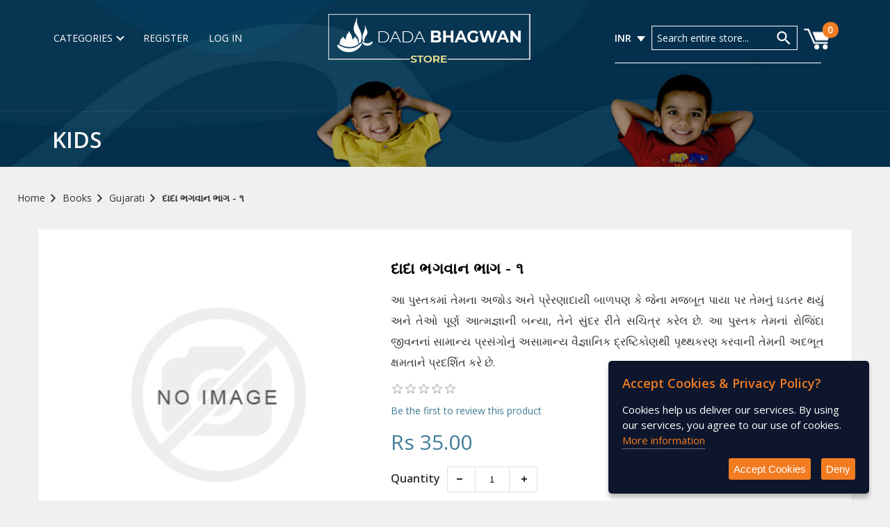

--- FILE ---
content_type: text/html; charset=utf-8
request_url: https://storetest.dadabhagwan.org/dada-bhagwan-part-1-in-gujarati
body_size: 44579
content:
    <script src="https://hdfcbank.gateway.mastercard.com/static/checkout/checkout.min.js"
            data-cancel="cancelCallback"
            data-complete="completeCallback"
            data-error="errorCallback"
            data-beforeRedirect="beforeRedirect"
            data-afterRedirect="afterRedirect">
    </script>
<!DOCTYPE html>
<html lang="en"  class="html-product-details-page">
<head>
    <title>Buy Kids books | Buy books online | Moral stories for kids | Online Kids books | Dada Bhagwan Store</title>
    <meta http-equiv="Content-type" content="text/html;charset=UTF-8" />
    <meta name="description" content="Buy Children books online in Gujarati. Books with stories of great personality Dada Bhagwan which contains moral stories for kids." />
    <meta name="keywords" content="Buy Children books,buy books online,online kids books,moral stories for kids,picture books for children,buy kids books,good moral stories,story books for children,Dada Bhagwan,buy gujarati books" />
    <meta name="generator" content="nopCommerce" />
    <meta name="viewport" content="width=device-width, initial-scale=1, maximum-scale=1, user-scalable=no" />
    <meta property="og:type" content="product" />
<meta property="og:title" content="&#xAA6;&#xABE;&#xAA6;&#xABE; &#xAAD;&#xA97;&#xAB5;&#xABE;&#xAA8; &#xAAD;&#xABE;&#xA97; - &#xAE7;" />
<meta property="og:description" content="Buy Children books online in Gujarati. Books with stories of great personality Dada Bhagwan which contains moral stories for kids." />
<meta property="og:image" content="https://storetest.dadabhagwan.org/images/thumbs/default-image_440.png" />
<meta property="og:url" content="https://storetest.dadabhagwan.org/dada-bhagwan-part-1-in-gujarati" />
<meta property="og:site_name" content="Dada Bhagwan Store" />
<meta property="twitter:card" content="summary" />
<meta property="twitter:site" content="Dada Bhagwan Store" />
<meta property="twitter:title" content="&#xAA6;&#xABE;&#xAA6;&#xABE; &#xAAD;&#xA97;&#xAB5;&#xABE;&#xAA8; &#xAAD;&#xABE;&#xA97; - &#xAE7;" />
<meta property="twitter:description" content="Buy Children books online in Gujarati. Books with stories of great personality Dada Bhagwan which contains moral stories for kids." />
<meta property="twitter:image" content="https://storetest.dadabhagwan.org/images/thumbs/default-image_440.png" />
<meta property="twitter:url" content="https://storetest.dadabhagwan.org/dada-bhagwan-part-1-in-gujarati" />

    
    
    <link href="/lib/jquery-ui/jquery-ui-1.12.1.custom/jquery-ui.min.css" rel="stylesheet" type="text/css" />
<link href="/Themes/storeTheme/content/css/easyzoom.css" rel="stylesheet" type="text/css" />
<link href="/Themes/storeTheme/content/css/bootstrap.css" rel="stylesheet" type="text/css" />
<link href="/Themes/storeTheme/content/css/owl.carousel.min.css" rel="stylesheet" type="text/css" />
<link href="/Themes/storeTheme/content/css/slippry.css" rel="stylesheet" type="text/css" />
<link href="https://fonts.googleapis.com/css?family=Open+Sans:300,400,600" rel="stylesheet" type="text/css" />
<link href="https://fonts.googleapis.com/css?family=Montserrat:300,400,600,700" rel="stylesheet" type="text/css" />
<link href="https://cdnjs.cloudflare.com/ajax/libs/font-awesome/4.7.0/css/font-awesome.css" rel="stylesheet" type="text/css" />
<link href="https://fonts.googleapis.com/css?family=Oswald" rel="stylesheet" type="text/css" />
<link href="/Themes/storeTheme/content/css/style.css" rel="stylesheet" type="text/css" />
<link href="/Themes/storeTheme/content/css/cart-myacct.css" rel="stylesheet" type="text/css" />
<link href="/Themes/storeTheme/content/css/prod-n-details.css" rel="stylesheet" type="text/css" />
<link href="/Themes/storeTheme/content/css/media.css" rel="stylesheet" type="text/css" />
<link href="/Themes/storeTheme/content/css/form.css" rel="stylesheet" type="text/css" />

    <script src="/Themes/storeTheme/content/js/jquery-3.3.1.min.js"></script>
<script src="/Themes/storeTheme/content/js/owl.carousel.js"></script>
<script src="/Themes/storeTheme/content/js/slippry.min.js"></script>
<script src="/Themes/storeTheme/content/js/customized.js?v=0.1"></script>
<script src="/Themes/storeTheme/content/js/jquery.mixitup.min.js"></script>
<script src="/Themes/storeTheme/content/js/jquery.ihavecookies.js"></script>
<script src="/Themes/storeTheme/content/js/jquery.jscroll.min.js"></script>

    
    
    
    <link rel="shortcut icon" href="https://storetest.dadabhagwan.org/dbflogo.png" />
    
    <!--Powered by nopCommerce - https://www.nopCommerce.com-->
    <script type='text/javascript'>
            var captchaContainer = null;
	        var captchaContainer1 = null;
            var onloadCallback = function () {
                if (document.getElementById('recaptcha1')) {
                    captchaContainer = grecaptcha.render('recaptcha1', {
                        'sitekey': '6Lc2of4SAAAAABHK05DW6D9njE-UqGf0rocjsk0m',
                        'callback': function (response) {
                            console.log(response);
                        }
                    });
                }
                if (document.getElementById('recaptcha2'))
		        {
                   captchaContainer1 = grecaptcha.render('recaptcha2', {
				        'sitekey': '6Lc2of4SAAAAABHK05DW6D9njE-UqGf0rocjsk0m',
				        'callback': function (response) {
					        console.log(response);
				        }
			        });
		        }
            };
    </script>
</head>
<body class="mainBody">
    

<div class="ajax-loading-block-window" style="display: none">
</div>
<div id="dialog-notifications-success" title="Notification" style="display:none;">
</div>
<div id="dialog-notifications-error" title="Error" style="display:none;">
</div>
<div id="dialog-notifications-warning" title="Warning" style="display:none;">
</div>



<div class="main-wrapper">
    <header id="top">
        
        <div class="header-container">
<!--/info-b-->

            <div class="top-header">
                <div class="column middle-header">
                    <div class="logo">
                        
<a href="/">
    <img id="logo-o" alt="logo" src="https://storetest.dadabhagwan.org/Themes/storeTheme/Content/images/logo.png" title="logo">
    <img id="logo-m" src="/Themes/storetheme/content/images/store-logo-m.svg" alt="logo" title="logo">
</a>
                    </div><!--/logo-->
                    <div class="shopping-cart mob-cart">
                        

    <div class="cart-container">
        <a href="/cart">
            <div class="bag-icon mob-cart-icon"><sup class="bag-count">0</sup></div>
        </a>
    </div>

    

                    </div>
                    
                </div>
                

<div class="column left-header">
    <ul class="left-panel">
        

<li class="category">
    <a href="javascript:void(0);">Categories<span class="arrow down"></span></a>
    <ul class="cat-dropdown">
            <li><a href="/spiritual-books">Books</a></li>
            <li><a href="/spiritual-audio-books">Audio Books</a></li>
            <li><a href="/mantra-machine">Mantra Machine</a></li>
            <li><a href="/spiritual-audio-cd">Audio CDs</a></li>
            <li><a href="/spiritual-dvds">DVDs</a></li>
            <li><a href="/spiritual-magazine">Magazine</a></li>
            <li><a href="/kids">Kids</a></li>
            <li><a href="/youth">Youth</a></li>
            <li><a href="/storage-media">Storage Media</a></li>
            <li><a href="/murtis">Murtis</a></li>
    </ul>
</li>

        

    <li><a href="/register" class="ico-register">Register</a></li>
    <li class="header-login"><a href="/login" class="ico-login">Log in</a></li>


    </ul>
</div>


<div class="column right-header">
    <div class="right-panel-wrapper">
        <ul class="right-panel">
                <li class="currency">
                    <a href="javascript:void(0);" class="cur-1">INR</a>
            <ul class="cur-dropdown" id="cur-dropdown">
                    <li><a href="javascript:void(0);" onclick="redirect('https://storetest.dadabhagwan.org/changecurrency/12?returnurl=%2Fdada-bhagwan-part-1-in-gujarati')">INR</a><input type="hidden" value=INR></li>
                    <li><a href="javascript:void(0);" onclick="redirect('https://storetest.dadabhagwan.org/changecurrency/1?returnurl=%2Fdada-bhagwan-part-1-in-gujarati')">USD</a><input type="hidden" value=USD></li>
                    <li><a href="javascript:void(0);" onclick="redirect('https://storetest.dadabhagwan.org/changecurrency/3?returnurl=%2Fdada-bhagwan-part-1-in-gujarati')">GBP</a><input type="hidden" value=GBP></li>
                    <li><a href="javascript:void(0);" onclick="redirect('https://storetest.dadabhagwan.org/changecurrency/6?returnurl=%2Fdada-bhagwan-part-1-in-gujarati')">Euro</a><input type="hidden" value=Euro></li>

            </ul>
    </li>
<script>
    //script added by N.T. 31.07.20 - for SM Product warning when currency is changed
    var currencyUrl = "";

    function redirect(url) {
        currencyUrl = url;
        var currentLoc = window.location.pathname;
        if (currentLoc.toLowerCase().includes("storage-media")) {
            var title = 'Warning!';
            var msg = 'Changing the device selection will clear all selected Tracks, do you want to continue?';
            $('#notifyMePopup').html('<div id="terms-of-service-warning-box" class="notify-pop-up" title="' + title + '"style="display:block;">'
                + '<h3 class="notify-title">' + title + '</h3>'
                + '<div class="notify-note">' + msg + '</div>'
                + '<div class="yn-btn">'
                + '<div class="orange" onclick="changeCurrency()">Yes</div>'
                + '<div class="dblue" onclick="closeCurrencyDialog()">No</div>'
                + '</div></div>'
            );
            $('.notify-pop-up').css('display', 'block');
            $('.notify-mask').css('display', 'flex');
        }
        else {
            changeCurrency();
        }
    }

    function changeCurrency() {
        window.location = currencyUrl;
        var _this = $(".cur-dropdown li");
        if (!$(_this).hasClass('active')) {
            $('.cur-dropdown li').removeClass('active');
            var cls = $(_this).attr('class');
            $('.' + cls).addClass('active');
            var selectedValue = $(_this).find('input[type=hidden]').val();
            $('.cur-1').html(selectedValue);
            $('.cur-dropdown').removeClass('open-curr');
        }
        closeCurrencyDialog();
    }
    function closeCurrencyDialog() {

        $('.notify-pop-up').css('display', 'none');
        $('.notify-mask').css('display', 'none');
    }
//script ends
</script>



            
<li class="field-holder">
    <form method="get" id="small-search-box-form" action="/search">
        <input id="small-searchterms" type="text" name="q" class="search_field" placeholder="Search entire store..." autocomplete="off">
        <input id="go" type="image" class="header-search" src="/images/search-i.svg" alt="Go">
    </form>
</li>
    







            <li class="shopping-cart">
                

    <div class="cart-container">
        <a href="/cart">
            <div class="bag-icon mob-cart-icon"><sup class="bag-count">0</sup></div>
        </a>
    </div>

    

            </li>

        </ul>

    </div>
</div>
<div class="mob-nav-links">
    <input type="checkbox" id="menu-toggle" class="toggle_input" />
    <label for="menu-toggle" class="toggle_label"><span class="toggle_icon"></span></label>
    <nav class="nav">
        <div class="close-icon menu-close"></div>
        <div class="name-bg">


                <span class="user-initial">G</span>
                <div class="user-name">Guest</div>

        </div>
        <ul class="nav_list">
            


    <li class="nav_item"><a href="/spiritual-books">Books</a></li>
    <li class="nav_item"><a href="/spiritual-audio-books">Audio Books</a></li>
    <li class="nav_item"><a href="/mantra-machine">Mantra Machine</a></li>
    <li class="nav_item"><a href="/spiritual-audio-cd">Audio CDs</a></li>
    <li class="nav_item"><a href="/spiritual-dvds">DVDs</a></li>
    <li class="nav_item"><a href="/spiritual-magazine">Magazine</a></li>
    <li class="nav_item"><a href="/kids">Kids</a></li>
    <li class="nav_item"><a href="/youth">Youth</a></li>
    <li class="nav_item"><a href="/storage-media">Storage Media</a></li>
    <li class="nav_item order-sec"><a href="/murtis">Murtis</a></li>





            

    <li class="nav_item"><a href="/login">Login / Sign Up</a></li>


        </ul>
    </nav>
    <div class="o-mask"></div>

    <ul class="right-panel">
            <li class="currency">
                    <a href="javascript:void(0);" class="cur-1">INR</a>
            <ul class="cur-dropdown" id="cur-dropdown">
                    <li><a href="javascript:void(0);" onclick="redirect('https://storetest.dadabhagwan.org/changecurrency/12?returnurl=%2Fdada-bhagwan-part-1-in-gujarati')">INR</a><input type="hidden" value=INR></li>
                    <li><a href="javascript:void(0);" onclick="redirect('https://storetest.dadabhagwan.org/changecurrency/1?returnurl=%2Fdada-bhagwan-part-1-in-gujarati')">USD</a><input type="hidden" value=USD></li>
                    <li><a href="javascript:void(0);" onclick="redirect('https://storetest.dadabhagwan.org/changecurrency/3?returnurl=%2Fdada-bhagwan-part-1-in-gujarati')">GBP</a><input type="hidden" value=GBP></li>
                    <li><a href="javascript:void(0);" onclick="redirect('https://storetest.dadabhagwan.org/changecurrency/6?returnurl=%2Fdada-bhagwan-part-1-in-gujarati')">Euro</a><input type="hidden" value=Euro></li>

            </ul>
    </li>
<script>
    //script added by N.T. 31.07.20 - for SM Product warning when currency is changed
    var currencyUrl = "";

    function redirect(url) {
        currencyUrl = url;
        var currentLoc = window.location.pathname;
        if (currentLoc.toLowerCase().includes("storage-media")) {
            var title = 'Warning!';
            var msg = 'Changing the device selection will clear all selected Tracks, do you want to continue?';
            $('#notifyMePopup').html('<div id="terms-of-service-warning-box" class="notify-pop-up" title="' + title + '"style="display:block;">'
                + '<h3 class="notify-title">' + title + '</h3>'
                + '<div class="notify-note">' + msg + '</div>'
                + '<div class="yn-btn">'
                + '<div class="orange" onclick="changeCurrency()">Yes</div>'
                + '<div class="dblue" onclick="closeCurrencyDialog()">No</div>'
                + '</div></div>'
            );
            $('.notify-pop-up').css('display', 'block');
            $('.notify-mask').css('display', 'flex');
        }
        else {
            changeCurrency();
        }
    }

    function changeCurrency() {
        window.location = currencyUrl;
        var _this = $(".cur-dropdown li");
        if (!$(_this).hasClass('active')) {
            $('.cur-dropdown li').removeClass('active');
            var cls = $(_this).attr('class');
            $('.' + cls).addClass('active');
            var selectedValue = $(_this).find('input[type=hidden]').val();
            $('.cur-1').html(selectedValue);
            $('.cur-dropdown').removeClass('open-curr');
        }
        closeCurrencyDialog();
    }
    function closeCurrencyDialog() {

        $('.notify-pop-up').css('display', 'none');
        $('.notify-mask').css('display', 'none');
    }
//script ends
</script>



        <li><input id="mob-search" type="image" class="mob-search" src="/images/search-i.svg" alt="Go"></li>
    </ul>
</div><!--/mob-nav-links-->

<div id="search-overlay" class="search-block">
    
<div class="search-container">
    <form method="get" id="small-search-box-form" class="search-box-mob" action="/search">
        <input id="small-searchterms" type="text" name="q" class="search_field search-mob" placeholder="Search entire store..." autocomplete="off">
        <input id="mob-go" type="image" class="mob-search-box" src="/images/search-i.svg" alt="Go">
    </form>
</div>
<div class="close-container">
    <img src="/images/close.png" id="close-btn" class="mob-close" alt="Close" />
</div>

    

</div>











                <div class="clear"></div>
            </div>
        </div>
    </header>

    <div>
        
<div class="center-1 content-main">
    
    

    <div class="inside-banner" style="background:url(/Themes/storeTheme/Content/images/banner/store-kids-banner.jpg); background-size:cover;background-position: 10% center;">
        <div class="page-title">
            <h2>Kids</h2>
        </div>
    </div>

    <div class="breadcrumb">
        <ul itemscope itemtype="http://schema.org/BreadcrumbList">
            
            <li itemprop="itemListElement" itemscope="" itemtype="http://schema.org/ListItem">
                <a itemscope itemtype="http://schema.org/Thing" itemprop="item" href="/" itemid="/" title="Home">
                    Home
                    <meta itemprop="name" content="Home">
                </a>
                <meta itemprop="position" content="1" />
            </li>
                                    <li itemprop="itemListElement" itemscope="" itemtype="http://schema.org/ListItem">
                            <a href="/kids-spiritual-books" itemid="/kids-spiritual-books" title="Books" itemtype="http://schema.org/Thing" itemscope itemprop="item">
                                Books
                                <meta itemprop="name" content="Books" />
                            </a>
                                <meta itemprop="position" content="2" />

                        </li>
                        <li itemprop="itemListElement" itemscope="" itemtype="http://schema.org/ListItem">
                            <a href="/kids-spiritual-books-in-gujarati" itemid="/kids-spiritual-books-in-gujarati" title="Gujarati" itemtype="http://schema.org/Thing" itemscope itemprop="item">
                                Gujarati
                                <meta itemprop="name" content="Gujarati" />
                            </a>
                                <meta itemprop="position" content="3" />

                        </li>

            <li itemprop="itemListElement" itemscope="" itemtype="http://schema.org/ListItem">
                <span itemprop="item" itemscope="" itemtype="http://schema.org/Thing" href="/dada-bhagwan-part-1-in-gujarati" itemid="/dada-bhagwan-part-1-in-gujarati">
                    &#xAA6;&#xABE;&#xAA6;&#xABE; &#xAAD;&#xA97;&#xAB5;&#xABE;&#xAA8; &#xAAD;&#xABE;&#xA97; - &#xAE7;
                    <link itemprop="url" href="/dada-bhagwan-part-1-in-gujarati" />
                    <meta itemprop="name" content="&#xAA6;&#xABE;&#xAA6;&#xABE; &#xAAD;&#xA97;&#xAB5;&#xABE;&#xAA8; &#xAAD;&#xABE;&#xA97; - &#xAE7;" />
                </span>
                <meta itemprop="position" content="4" />
            </li>
        </ul>
    </div>
    <div class="clear"></div>


<form method="post" id="product-details-form" action="/dada-bhagwan-part-1-in-gujarati">
    <div class="container bg">
        <div class="row">
            <div class="col-xs-12 col-md-5 prod-img">
                
<div class="prod-img-wrapper-bkdet">
    <div id="main-img" class="main-img zoom-img">
        <ul>
                <li>
                    <img alt="dada bhagwan part-1" src="https://storetest.dadabhagwan.org/images/thumbs/default-image_440.png" title="dada bhagwan part-1" itemprop="image" id="main-product-img-247" data-defaultsize="https://storetest.dadabhagwan.org/images/thumbs/default-image_440.png" />
                </li>
        </ul>
    </div><!--/main-img-->
        <div class="main-img-gallery zoom-gallery">
                <ul>
                        <li class="thumb-item"><a href="javascript:void(0)"><img src="https://storetest.dadabhagwan.org/images/thumbs/default-image_80.png" alt="dada bhagwan part-1" title="dada bhagwan part-1" data-defaultsize="https://storetest.dadabhagwan.org/images/thumbs/default-image_440.png" data-fullsize="https://storetest.dadabhagwan.org/images/default-image.png" /></a></li>
                        <li class="thumb-item"><a href="javascript:void(0)"><img src="https://storetest.dadabhagwan.org/images/thumbs/default-image_80.png" alt="dada bhagwan part-1" title="dada bhagwan part-1" data-defaultsize="https://storetest.dadabhagwan.org/images/thumbs/default-image_440.png" data-fullsize="https://storetest.dadabhagwan.org/images/default-image.png" /></a></li>
                </ul>


        </div>
        
</div><!--/prod-img-wrapper-->
<script src="/Themes/storeTheme/content/js/easyzoom.js"></script>

<script>
    var $easyzoom = $('.easyzoom').easyZoom({
        loadingNotice: '',
    });
    // Setup thumbnails example
    var api1 = $easyzoom.filter('.easyzoom--with-thumbnails').data('easyZoom');

    $('.thumbs').on('click', 'a', function (e) {
        var $this = $(this);
        e.preventDefault();
        // Use EasyZoom's `swap` method
        api1.swap($this.data('standard'), $this.attr('href'));
    });
</script>
            </div>

            <div class="col-xs-12 col-md-7 prod-info">
                <div class="prod-info-wrapper">
                    <h3 class="prod-info-title">
                        <span>&#xAA6;&#xABE;&#xAA6;&#xABE; &#xAAD;&#xA97;&#xAB5;&#xABE;&#xAA8; &#xAAD;&#xABE;&#xA97; - &#xAE7;</span>
                    </h3>
                        <div class="book-description">
                            <p>&#xA86; &#xAAA;&#xAC1;&#xAB8;&#xACD;&#xAA4;&#xA95;&#xAAE;&#xABE;&#xA82; &#xAA4;&#xAC7;&#xAAE;&#xAA8;&#xABE; &#xA85;&#xA9C;&#xACB;&#xAA1; &#xA85;&#xAA8;&#xAC7; &#xAAA;&#xACD;&#xAB0;&#xAC7;&#xAB0;&#xAA3;&#xABE;&#xAA6;&#xABE;&#xAAF;&#xAC0; &#xAAC;&#xABE;&#xAB3;&#xAAA;&#xAA3; &#xA95;&#xAC7; &#xA9C;&#xAC7;&#xAA8;&#xABE; &#xAAE;&#xA9C;&#xAAC;&#xAC2;&#xAA4; &#xAAA;&#xABE;&#xAAF;&#xABE; &#xAAA;&#xAB0; &#xAA4;&#xAC7;&#xAAE;&#xAA8;&#xAC1;&#xA82; &#xA98;&#xAA1;&#xAA4;&#xAB0; &#xAA5;&#xAAF;&#xAC1;&#xA82; &#xA85;&#xAA8;&#xAC7; &#xAA4;&#xAC7;&#xA93; &#xAAA;&#xAC2;&#xAB0;&#xACD;&#xAA3; &#xA86;&#xAA4;&#xACD;&#xAAE;&#xA9C;&#xACD;&#xA9E;&#xABE;&#xAA8;&#xAC0; &#xAAC;&#xAA8;&#xACD;&#xAAF;&#xABE;, &#xAA4;&#xAC7;&#xAA8;&#xAC7; &#xAB8;&#xAC1;&#xA82;&#xAA6;&#xAB0; &#xAB0;&#xAC0;&#xAA4;&#xAC7; &#xAB8;&#xA9A;&#xABF;&#xAA4;&#xACD;&#xAB0; &#xA95;&#xAB0;&#xAC7;&#xAB2; &#xA9B;&#xAC7;. &#xA86; &#xAAA;&#xAC1;&#xAB8;&#xACD;&#xAA4;&#xA95; &#xAA4;&#xAC7;&#xAAE;&#xAA8;&#xABE;&#xA82; &#xAB0;&#xACB;&#xA9C;&#xABF;&#xA82;&#xAA6;&#xABE; &#xA9C;&#xAC0;&#xAB5;&#xAA8;&#xAA8;&#xABE;&#xA82; &#xAB8;&#xABE;&#xAAE;&#xABE;&#xAA8;&#xACD;&#xAAF; &#xAAA;&#xACD;&#xAB0;&#xAB8;&#xA82;&#xA97;&#xACB;&#xAA8;&#xAC1;&#xA82; &#xA85;&#xAB8;&#xABE;&#xAAE;&#xABE;&#xAA8;&#xACD;&#xAAF; &#xAB5;&#xAC8;&#xA9C;&#xACD;&#xA9E;&#xABE;&#xAA8;&#xABF;&#xA95; &#xAA6;&#xACD;&#xAB0;&#xAB7;&#xACD;&#xA9F;&#xABF;&#xA95;&#xACB;&#xAA3;&#xAA5;&#xAC0; &#xAAA;&#xAC3;&#xAA5;&#xACD;&#xAA5;&#xA95;&#xAB0;&#xAA3; &#xA95;&#xAB0;&#xAB5;&#xABE;&#xAA8;&#xAC0; &#xAA4;&#xAC7;&#xAAE;&#xAA8;&#xAC0; &#xA85;&#xAA6;&#xAAD;&#xAC2;&#xAA4; &#xA95;&#xACD;&#xAB7;&#xAAE;&#xAA4;&#xABE;&#xAA8;&#xAC7; &#xAAA;&#xACD;&#xAB0;&#xAA6;&#xAB0;&#xACD;&#xAB6;&#xABF;&#xAA4; &#xA95;&#xAB0;&#xAC7; &#xA9B;&#xAC7;.</p>
                        </div><!--/book-desc-->


                        <div class="rating-star">
        <div class="product-reviews-overview" >
            <div class="product-review-box">
                <div class="rating">
                    <div style="width: 0%">
                    </div>
                </div>
            </div>
        </div>
    </div>
        <div class="product-review">
            <a href="/productreviews/247" alt="Review" title="Review">Be the first to review this product</a>
        </div>






<div class="prod-new-price">
        <span  itemprop="price" content="35.00" class="price-value-247" >
            Rs 35.00
        </span>
</div>





<div class="quantity-wrapper clearfix">
        <label class="qty-title">Quantity</label>
        <div class="wrapper">
            <span class="qty-down" onclick="qtyDown(247)" title="Decrease">
                <i class="fa fa-minus"></i>
            </span>
            <input type="text" id="prod-quantity-247" size="5" class="inp-qty" value="1" data-val="true" data-val-required="The Qty field is required." name="addtocart_247.EnteredQuantity" />
            <span class="qty-up" onclick="qtyUp(247)" title="Increase">
                <i class="fa fa-plus"></i>
            </span>
        </div>
    </div>
        <div class="btn-wrapper">
            <div class="btn-cart-wish">
                <input type="button" id="add-to-cart-button-247" class="btn btn-2 no-border" value="Add to Cart" data-productid="247" onclick="AjaxCart.addproducttocart_details('/addproducttocart/details/247/1', '#product-details-form');return false;" />
<a href="/login?returnUrl=%2Fdada-bhagwan-part-1-in-gujarati" class="btn btn-3 mar-left">Add to wishlist</a>

                </div>
        </div>
                        <div class="product-share-button">
        <!-- AddThis Button BEGIN --> <div class="addthis_toolbox addthis_default_style "> <a class="addthis_button_preferred_1"></a> <a class="addthis_button_preferred_2"></a> <a class="addthis_button_preferred_3"></a> <a class="addthis_button_preferred_4"></a> <a class="addthis_button_compact"></a> <a class="addthis_counter addthis_bubble_style"></a> </div> <script type="text/javascript">var addthis_config = {"data_track_addressbar":true};</script> <script type="text/javascript" src="https://s7.addthis.com/js/300/addthis_widget.js#pubid=ra-4e80710701faf06e"></script> <!-- AddThis Button END -->
    </div>


                </div>
            </div>
            <div class="col-xs-12 col-sm-12 col-md-12">
                <div class="separator bkdet-seperator"></div>
                <div class="special-text">

                    <div class="book-long-desc">
                            <h3>Description</h3>
                            <p><p>પુસ્તકોની આ શ્રેણીમાં પ્રભાવશાળી પ્રેરણાદાયી પુરુષ શ્રી અંબાલાલ મુળજીભાઈ પટેલના જીવન પ્રસંગોને સચિત્ર દર્શાવવામાં આવ્યા છે. ઉચ્ચ સમજણ શકિત અને નૈતિક મૂલ્યોથી પ્રેરાઈને આખરે તેઓ અજોડ ‘આત્મજ્ઞાની’ પરમ પૂજ્ય દાદાભગવાન બન્યા, કે જેમણે આધ્યાત્મિક જગતનો ક્રમ જ બદલાવી નાખ્યો.</p>
<p>આ પુસ્તકમાં તેમના અજોડ અને પ્રેરણાદાયી બાળપણ કે જેના મજબૂત પાયા પર તેમનું ઘડતર થયું અને તેઓ પૂર્ણ આત્મજ્ઞાની બન્યા, તેને સુંદર રીતે સચિત્ર કરેલ છે. આ પુસ્તક તેમનાં રોજિંદા જીવનનાં સામાન્ય પ્રસંગોનું અસામાન્ય વૈજ્ઞાનિક દ્રષ્ટિકોણથી પૃથ્થકરણ કરવાની તેમની અદભૂત ક્ષમતાને પ્રદર્શિત કરે છે.</p></p>
                    </div><!--/book-long-desc-->
                        <div class="product-tags-wrapper">
                            

                        </div>

                </div><!--/special-text-->
                                    <div class="expand-button">Read More</div>
            </div>
        </div><!--/row-->
    </div>
<input name="__RequestVerificationToken" type="hidden" value="CfDJ8L4EIKFjuVlIgRyMJ_XIzboLGSlrZptkjTSU2j_PQXEd0ISU6XaUsua-lKAmRkHoIrR7NDpv8IW1V3e9a6NQv52Mo59lKUcYl8KRLvXo3r_2Fx9pwquAFgPvB3HDtI8CjFnzBVc6tSpXAy_anDAeh2s" /></form>

<div class="cust-buy">
    
</div>

    
</div>

    </div>

    <div id="toast">
        <div class="true-icon"><img class="wish-img" src="/images/true-check.png" alt="success" /></div>
        <div class="desc"></div>
    </div>

    <div class="footer-wrapper-1">
        

<div class="newsltr">
    <div class="container">
        <div class="row">
            <div class="col-xs-12 col-sm-12 col-md-7 news-left-part">
                <div class="news-follow-wrapper">
                    <div class="news-follow-txt">NewsLetter</div>
                    <div class="subscribe">Subscribe to receive our news!</div>
                </div>
                <div class="mail-box-container">
                    <div class="mail-box">
                        <div class="news-email">
                            <input type="email" id="newsletter-email" onfocus="showCaptcha()" class="news-email-ip" placeholder="Enter Email Address" aria-label="Sign up for our newsletter" name="NewsletterEmail" value="" />
                        </div>
                        <div class="captcha" style="display:none">
                            <div class="captcha-box">
                                <div id="recaptcha1"></div>
                            </div>
                        </div>

                        <!--<input id="new-email" class="news-email" type="email" placeholder="Enter Email Address" />-->
                    </div>                 
                       <input class="cont-shop-btn subscribe-btn" id="newsletter-subscribe-button" name="subscribe" type="submit" value="Subscribe">                                      
                </div>

                <div class="clear"></div>

                <div class="newsletter-validation">
                    <span id="subscribe-loading-progress" style="display: none;" class="news-please-wait">Wait...</span>
                    <span class="field-validation-valid" data-valmsg-for="NewsletterEmail" data-valmsg-replace="true"></span>
                </div>
                <div class="result newsltr-sub-msg" id="newsletter-result-block"></div>

            </div>

            <div class="col-xs-12 col-sm-12 col-md-5 news-right-part">
                <div class="news-follow-wrapper">
                    <div class="news-follow-txt">Follow Us</div>
                    <div class="subscribe">We want to hear from you!</div>
                </div>
                <div class="follow-icons">
                    
<ul>
        <li><a href="http://www.facebook.com/dadabhagwanfoundation" target="_blank"><img src="/images/facebook-icon.svg" alt="Facebook"></a></li>
            <li><a href="https://www.twitter.com/dadabhagwan" target="_blank"><img src="/images/twitter-icon.svg" alt="Twitter"></a></li>
            <li><a href="https://www.youtube.com/c/DadaBhagwanFoundation?sub_confirmation=1" target="_blank"><img src="/images/youtube-icon.svg" alt="YouTube"></a></li>
</ul>

                </div>

            </div>

        </div>
    </div>
</div>



<!--/newsletter-->





        
<footer class="footer-wrapper">
    <div class="container">
        <div class="row">
            <div class="col-xs-12">
                <div class="other-links">
                    <ul>
                        <li>Other Links:</li>
                        <li><a href="/aboutus">About Us</a></li>

                            <li><a href="/contactus">Contact us</a></li>
                                                    <li><a href="/sitemap">Sitemap</a></li>
                        <li><a href="https://donation.dadabhagwan.org/" target="_blank">Donation</a></li>
                        <li><a href="/conditionsofuse">Terms & Conditions</a></li>
                        <li><a href="https://www.dadabhagwan.org/privacy-policy/" target="_blank">Privacy policy</a></li>


                    </ul>
                </div><!---/other-links--->

                <div class="website-links">
                    <ul>
                        <li>Other Websites:</li>
                        <li><a href="https://www.dadabhagwan.org/" target="_blank">Main Site</a></li>
                        <li><a href="https://www.dadabhagwan.tv/" target="_blank">Web TV</a></li>
                        <li><a href="https://www.dadabhagwan.fm/" target="_blank">Dadabhagwan.fm</a></li>
                        <li><a href="https://satsang.dadabhagwan.org/" target="_blank">Website for followers</a></li>
                        <li><a href="https://kids.dadabhagwan.org/" target="_blank">Kids website</a></li>
                        <li><a href="https://youth.dadabhagwan.org/" target="_blank">Youth Website</a></li>
                        
                    </ul>
                </div><!---/website-links--->
            </div><!---/col--->

        </div><!---/row--->

        <div class="f-separator"></div>
        
            <div class="row ftr-btm-container">
                <div class="col-xs-12 col-sm-12 col-md-12 col-lg-9">
                    <div class="copyright">
                        Copyright <span class="copy-year">© 2026</span> Dada Bhagwan Store. All Rights Reserved.
                    </div><!---/copy--->
                </div><!---/col--->

                <div class="col-xs-12 col-sm-12 col-md-12 col-lg-3">
                    <div class="card-holder">
                        <img src="/images/MasterCard.png" alt="MasterCard" title="MasterCard">
                        <img src="/images/Visa.png" alt="Visa" title="Visa">
                        <img src="/images/UPI.png" alt="UPI" title="UPI">
                        <img src="/images/bharat-qr.png" alt="bharat-qr" title="bharat-qr">
                    </div><!---/card-holder--->
                </div><!---/col--->
            </div><!---/row--->

       
    </div>
</footer>






    </div>

</div><!--main-wrapper-->

<div class="notify-mask" id="notifyMePopup">

</div>
<div id="QuickView">

</div>


<script type="text/javascript">
    var options = {
        title: 'Accept Cookies & Privacy Policy?',
        message: 'Cookies help us deliver our services. By using our services, you agree to our use of cookies.',
        delay: 600,
        expires: 1,
        link: 'https://www.dadabhagwan.org/privacy-policy/',
        onAccept: function () {
            var myPreferences = $.fn.ihavecookies.cookie();
            console.log('Yay! The following preferences were saved...');
            console.log(myPreferences);
        },
        uncheckBoxes: true,
        acceptBtnLabel: 'Accept Cookies',
        moreInfoLabel: 'More information',
        cookieTypesTitle: 'Select which cookies you want to accept',
        fixedCookieTypeLabel: 'Essential',
        fixedCookieTypeDesc: 'These are essential for the website to work correctly.'
    }

    $(document).ready(function () {
        $('body').ihavecookies(options);

        if ($.fn.ihavecookies.preference('marketing') === true) {
            console.log('This should run because marketing is accepted.');
        }

        $('#ihavecookiesBtn').on('click', function () {
            $('body').ihavecookies(options, 'reinit');
        });

        $('body').on('click', '#gdpr-cookie-accept', function () {           
                $.ajax({
                    cache: false,
                    type: 'POST',
                    url: '/eucookielawaccept',
                    dataType: 'json',
                    success: function (data) {                      
                        $('#gdpr-cookie-message').hide();
                    },
                    failure: function () {
                        alert('Cannot store value');
                    }
                });
        });

        $('body').on('click', '#gdpr-cookie-deny', function () {                                          
              $('#gdpr-cookie-message').hide();                                   
        });

    });

</script>


<script>
 //code for banner on home page top (orange)- uncomment when needed
    //function closeMessage() {
    //    $(".info-b").remove();
    //    $('#top').removeClass('add-info');
    //}
</script>


    
    <script src="/bundles/okiftfhsie72ventwlmbid8a55cworp6cq-zf1m4ajy.min.js"></script>

    <script>
            $(document).ready(function () {
                $('.thumb-item img').on('click', function () {

                    $('#main-product-img-247').attr('src', $(this).attr('data-defaultsize'));
                    $('#main-product-img-247').attr('title', $(this).attr('title'));
                    $('#main-product-img-247').attr('alt', $(this).attr('alt'));
                    $('#main-product-img-247').attr('data-defaultsize', $(this).attr('data-defaultsize'));
                    $('#main-product-img-247').attr('data-fullsize', $(this).attr('data-fullsize'));
                });
            });
        </script>
<script>
        $(document).ready(function () {
            $('.header').on('mouseenter', '#topcartlink', function () {
                $('#flyout-cart').addClass('active');
            });
            $('.header').on('mouseleave', '#topcartlink', function () {
                $('#flyout-cart').removeClass('active');
            });
            $('.header').on('mouseenter', '#flyout-cart', function () {
                $('#flyout-cart').addClass('active');
            });
            $('.header').on('mouseleave', '#flyout-cart', function () {
                $('#flyout-cart').removeClass('active');
            });
        });
    </script>
<script>
                        AjaxCart.init(true, '.bag-count', '.header-links .wishlist-qty', '#flyout-cart');
                    </script>
<script>
            $("#small-search-box-form").on("submit", function(event) {
                if ($("#small-searchterms").val() == "") {
                    alert('Please enter some search keyword');
                    $("#small-searchterms").focus();
                    event.preventDefault();
                }
                else if ($("#small-searchterms").val().length < 3) {
                    alert("Minimum 3 characters are required for search");
                    $("#small-searchterms").focus();
                    event.preventDefault();
                }
            });
    </script>
<script>
        $(document).ready(function () {
            $('.header').on('mouseenter', '#topcartlink', function () {
                $('#flyout-cart').addClass('active');
            });
            $('.header').on('mouseleave', '#topcartlink', function () {
                $('#flyout-cart').removeClass('active');
            });
            $('.header').on('mouseenter', '#flyout-cart', function () {
                $('#flyout-cart').addClass('active');
            });
            $('.header').on('mouseleave', '#flyout-cart', function () {
                $('#flyout-cart').removeClass('active');
            });
        });
    </script>
<script>

        $(".search-box-mob").on("submit", function (event) {
            if ($(".search-mob").val() == "") {
                    alert('Please enter some search keyword');
                    $("#small-searchterms").focus();
                    event.preventDefault();
                }
            else if ($(".search-mob").val().length < 3) {
                    alert("Minimum 3 characters are required for search");
                    $("#small-searchterms").focus();
                    event.preventDefault();
                }
            });
    </script>
<script>
    function newsletter_subscribe(subscribe) {
        if ($("#newsletter-email").val()) {
            var subscribeProgress = $("#subscribe-loading-progress");
            subscribeProgress.show();
            var postData = {
                subscribe: subscribe,
                email: $("#newsletter-email").val()
            };
            var response = grecaptcha.getResponse(captchaContainer);
            if (response.length == 0) {
                $("#newsletter-result-block").html('');
                $("#newsletter-result-block").show();
                $("#newsletter-result-block").html("Invalid Captcha Or Captcha Can't be null");
                $('#newsletter-result-block').fadeIn("slow").delay(2000).fadeOut("slow");
                subscribeProgress.hide();
                return false;
            }
            else {
                $.ajax({
                    cache: false,
                    type: "POST",
                    url: "/subscribenewsletter",
                    data: postData,
                    success: function (data) {
                        subscribeProgress.hide();
                        $("#newsletter-result-block").html(data.Result);
                        if (data.Success) {
                            // $('#newsletter-subscribe-block').hide();
                            $('#newsletter-result-block').show();
                        } else {
                            $('#newsletter-result-block').fadeIn("slow").delay(2000).fadeOut("slow");
                        }
                    },
                    error: function (xhr, ajaxOptions, thrownError) {
                        alert('Failed to subscribe.');
                        subscribeProgress.hide();
                    }
                });
            }
        }
        else {
            $("#newsletter-result-block").html('');
            $("#newsletter-result-block").html('Email is required.');
            $('#newsletter-result-block').fadeIn("slow").delay(2000).fadeOut("slow");
        }
        }

    $(document).ready(function () {
           
            $('#newsletter-subscribe-button').on('click', function () {
newsletter_subscribe('true');            });
            $("#newsletter-email").on("keydown", function (event) {
                if (event.keyCode == 13) {
                    $("#newsletter-subscribe-button").trigger("click");
                    return false;
                }
            });
    });
    function showCaptcha() {
        $(".captcha").show("slow");
    }
</script>
<script>
    $(document).ready(function () {
        $('.footer-block .title').on('click', function () {
            var e = window, a = 'inner';
            if (!('innerWidth' in window)) {
                a = 'client';
                e = document.documentElement || document.body;
            }
            var result = { width: e[a + 'Width'], height: e[a + 'Height'] };
            if (result.width < 769) {
                $(this).siblings('.list').slideToggle('slow');
            }
        });
    });
</script>
<script>
    $(document).ready(function () {
        $('.block .title').on('click', function () {
            var e = window, a = 'inner';
            if (!('innerWidth' in window)) {
                a = 'client';
                e = document.documentElement || document.body;
            }
            var result = { width: e[a + 'Width'], height: e[a + 'Height'] };
            if (result.width < 1001) {
                $(this).siblings('.listbox').slideToggle('slow');
            }
        });
    });
</script>

    <script src="https://www.google.com/recaptcha/api.js?onload=onloadCallback&render=explicit" async defer></script>

    <!-- Google Tag Manager (noscript) -->
    <noscript>
        <iframe src="https://www.googletagmanager.com/ns.html?id=GTM-53MM4JR"
                height="0" width="0" style="display:none;visibility:hidden"></iframe>
    </noscript>
    <!-- End Google Tag Manager (noscript) -->

</body>
</html>

--- FILE ---
content_type: text/html; charset=utf-8
request_url: https://www.google.com/recaptcha/api2/anchor?ar=1&k=6Lc2of4SAAAAABHK05DW6D9njE-UqGf0rocjsk0m&co=aHR0cHM6Ly9zdG9yZXRlc3QuZGFkYWJoYWd3YW4ub3JnOjQ0Mw..&hl=en&v=N67nZn4AqZkNcbeMu4prBgzg&size=normal&anchor-ms=20000&execute-ms=30000&cb=arb2kzhiejsx
body_size: 49390
content:
<!DOCTYPE HTML><html dir="ltr" lang="en"><head><meta http-equiv="Content-Type" content="text/html; charset=UTF-8">
<meta http-equiv="X-UA-Compatible" content="IE=edge">
<title>reCAPTCHA</title>
<style type="text/css">
/* cyrillic-ext */
@font-face {
  font-family: 'Roboto';
  font-style: normal;
  font-weight: 400;
  font-stretch: 100%;
  src: url(//fonts.gstatic.com/s/roboto/v48/KFO7CnqEu92Fr1ME7kSn66aGLdTylUAMa3GUBHMdazTgWw.woff2) format('woff2');
  unicode-range: U+0460-052F, U+1C80-1C8A, U+20B4, U+2DE0-2DFF, U+A640-A69F, U+FE2E-FE2F;
}
/* cyrillic */
@font-face {
  font-family: 'Roboto';
  font-style: normal;
  font-weight: 400;
  font-stretch: 100%;
  src: url(//fonts.gstatic.com/s/roboto/v48/KFO7CnqEu92Fr1ME7kSn66aGLdTylUAMa3iUBHMdazTgWw.woff2) format('woff2');
  unicode-range: U+0301, U+0400-045F, U+0490-0491, U+04B0-04B1, U+2116;
}
/* greek-ext */
@font-face {
  font-family: 'Roboto';
  font-style: normal;
  font-weight: 400;
  font-stretch: 100%;
  src: url(//fonts.gstatic.com/s/roboto/v48/KFO7CnqEu92Fr1ME7kSn66aGLdTylUAMa3CUBHMdazTgWw.woff2) format('woff2');
  unicode-range: U+1F00-1FFF;
}
/* greek */
@font-face {
  font-family: 'Roboto';
  font-style: normal;
  font-weight: 400;
  font-stretch: 100%;
  src: url(//fonts.gstatic.com/s/roboto/v48/KFO7CnqEu92Fr1ME7kSn66aGLdTylUAMa3-UBHMdazTgWw.woff2) format('woff2');
  unicode-range: U+0370-0377, U+037A-037F, U+0384-038A, U+038C, U+038E-03A1, U+03A3-03FF;
}
/* math */
@font-face {
  font-family: 'Roboto';
  font-style: normal;
  font-weight: 400;
  font-stretch: 100%;
  src: url(//fonts.gstatic.com/s/roboto/v48/KFO7CnqEu92Fr1ME7kSn66aGLdTylUAMawCUBHMdazTgWw.woff2) format('woff2');
  unicode-range: U+0302-0303, U+0305, U+0307-0308, U+0310, U+0312, U+0315, U+031A, U+0326-0327, U+032C, U+032F-0330, U+0332-0333, U+0338, U+033A, U+0346, U+034D, U+0391-03A1, U+03A3-03A9, U+03B1-03C9, U+03D1, U+03D5-03D6, U+03F0-03F1, U+03F4-03F5, U+2016-2017, U+2034-2038, U+203C, U+2040, U+2043, U+2047, U+2050, U+2057, U+205F, U+2070-2071, U+2074-208E, U+2090-209C, U+20D0-20DC, U+20E1, U+20E5-20EF, U+2100-2112, U+2114-2115, U+2117-2121, U+2123-214F, U+2190, U+2192, U+2194-21AE, U+21B0-21E5, U+21F1-21F2, U+21F4-2211, U+2213-2214, U+2216-22FF, U+2308-230B, U+2310, U+2319, U+231C-2321, U+2336-237A, U+237C, U+2395, U+239B-23B7, U+23D0, U+23DC-23E1, U+2474-2475, U+25AF, U+25B3, U+25B7, U+25BD, U+25C1, U+25CA, U+25CC, U+25FB, U+266D-266F, U+27C0-27FF, U+2900-2AFF, U+2B0E-2B11, U+2B30-2B4C, U+2BFE, U+3030, U+FF5B, U+FF5D, U+1D400-1D7FF, U+1EE00-1EEFF;
}
/* symbols */
@font-face {
  font-family: 'Roboto';
  font-style: normal;
  font-weight: 400;
  font-stretch: 100%;
  src: url(//fonts.gstatic.com/s/roboto/v48/KFO7CnqEu92Fr1ME7kSn66aGLdTylUAMaxKUBHMdazTgWw.woff2) format('woff2');
  unicode-range: U+0001-000C, U+000E-001F, U+007F-009F, U+20DD-20E0, U+20E2-20E4, U+2150-218F, U+2190, U+2192, U+2194-2199, U+21AF, U+21E6-21F0, U+21F3, U+2218-2219, U+2299, U+22C4-22C6, U+2300-243F, U+2440-244A, U+2460-24FF, U+25A0-27BF, U+2800-28FF, U+2921-2922, U+2981, U+29BF, U+29EB, U+2B00-2BFF, U+4DC0-4DFF, U+FFF9-FFFB, U+10140-1018E, U+10190-1019C, U+101A0, U+101D0-101FD, U+102E0-102FB, U+10E60-10E7E, U+1D2C0-1D2D3, U+1D2E0-1D37F, U+1F000-1F0FF, U+1F100-1F1AD, U+1F1E6-1F1FF, U+1F30D-1F30F, U+1F315, U+1F31C, U+1F31E, U+1F320-1F32C, U+1F336, U+1F378, U+1F37D, U+1F382, U+1F393-1F39F, U+1F3A7-1F3A8, U+1F3AC-1F3AF, U+1F3C2, U+1F3C4-1F3C6, U+1F3CA-1F3CE, U+1F3D4-1F3E0, U+1F3ED, U+1F3F1-1F3F3, U+1F3F5-1F3F7, U+1F408, U+1F415, U+1F41F, U+1F426, U+1F43F, U+1F441-1F442, U+1F444, U+1F446-1F449, U+1F44C-1F44E, U+1F453, U+1F46A, U+1F47D, U+1F4A3, U+1F4B0, U+1F4B3, U+1F4B9, U+1F4BB, U+1F4BF, U+1F4C8-1F4CB, U+1F4D6, U+1F4DA, U+1F4DF, U+1F4E3-1F4E6, U+1F4EA-1F4ED, U+1F4F7, U+1F4F9-1F4FB, U+1F4FD-1F4FE, U+1F503, U+1F507-1F50B, U+1F50D, U+1F512-1F513, U+1F53E-1F54A, U+1F54F-1F5FA, U+1F610, U+1F650-1F67F, U+1F687, U+1F68D, U+1F691, U+1F694, U+1F698, U+1F6AD, U+1F6B2, U+1F6B9-1F6BA, U+1F6BC, U+1F6C6-1F6CF, U+1F6D3-1F6D7, U+1F6E0-1F6EA, U+1F6F0-1F6F3, U+1F6F7-1F6FC, U+1F700-1F7FF, U+1F800-1F80B, U+1F810-1F847, U+1F850-1F859, U+1F860-1F887, U+1F890-1F8AD, U+1F8B0-1F8BB, U+1F8C0-1F8C1, U+1F900-1F90B, U+1F93B, U+1F946, U+1F984, U+1F996, U+1F9E9, U+1FA00-1FA6F, U+1FA70-1FA7C, U+1FA80-1FA89, U+1FA8F-1FAC6, U+1FACE-1FADC, U+1FADF-1FAE9, U+1FAF0-1FAF8, U+1FB00-1FBFF;
}
/* vietnamese */
@font-face {
  font-family: 'Roboto';
  font-style: normal;
  font-weight: 400;
  font-stretch: 100%;
  src: url(//fonts.gstatic.com/s/roboto/v48/KFO7CnqEu92Fr1ME7kSn66aGLdTylUAMa3OUBHMdazTgWw.woff2) format('woff2');
  unicode-range: U+0102-0103, U+0110-0111, U+0128-0129, U+0168-0169, U+01A0-01A1, U+01AF-01B0, U+0300-0301, U+0303-0304, U+0308-0309, U+0323, U+0329, U+1EA0-1EF9, U+20AB;
}
/* latin-ext */
@font-face {
  font-family: 'Roboto';
  font-style: normal;
  font-weight: 400;
  font-stretch: 100%;
  src: url(//fonts.gstatic.com/s/roboto/v48/KFO7CnqEu92Fr1ME7kSn66aGLdTylUAMa3KUBHMdazTgWw.woff2) format('woff2');
  unicode-range: U+0100-02BA, U+02BD-02C5, U+02C7-02CC, U+02CE-02D7, U+02DD-02FF, U+0304, U+0308, U+0329, U+1D00-1DBF, U+1E00-1E9F, U+1EF2-1EFF, U+2020, U+20A0-20AB, U+20AD-20C0, U+2113, U+2C60-2C7F, U+A720-A7FF;
}
/* latin */
@font-face {
  font-family: 'Roboto';
  font-style: normal;
  font-weight: 400;
  font-stretch: 100%;
  src: url(//fonts.gstatic.com/s/roboto/v48/KFO7CnqEu92Fr1ME7kSn66aGLdTylUAMa3yUBHMdazQ.woff2) format('woff2');
  unicode-range: U+0000-00FF, U+0131, U+0152-0153, U+02BB-02BC, U+02C6, U+02DA, U+02DC, U+0304, U+0308, U+0329, U+2000-206F, U+20AC, U+2122, U+2191, U+2193, U+2212, U+2215, U+FEFF, U+FFFD;
}
/* cyrillic-ext */
@font-face {
  font-family: 'Roboto';
  font-style: normal;
  font-weight: 500;
  font-stretch: 100%;
  src: url(//fonts.gstatic.com/s/roboto/v48/KFO7CnqEu92Fr1ME7kSn66aGLdTylUAMa3GUBHMdazTgWw.woff2) format('woff2');
  unicode-range: U+0460-052F, U+1C80-1C8A, U+20B4, U+2DE0-2DFF, U+A640-A69F, U+FE2E-FE2F;
}
/* cyrillic */
@font-face {
  font-family: 'Roboto';
  font-style: normal;
  font-weight: 500;
  font-stretch: 100%;
  src: url(//fonts.gstatic.com/s/roboto/v48/KFO7CnqEu92Fr1ME7kSn66aGLdTylUAMa3iUBHMdazTgWw.woff2) format('woff2');
  unicode-range: U+0301, U+0400-045F, U+0490-0491, U+04B0-04B1, U+2116;
}
/* greek-ext */
@font-face {
  font-family: 'Roboto';
  font-style: normal;
  font-weight: 500;
  font-stretch: 100%;
  src: url(//fonts.gstatic.com/s/roboto/v48/KFO7CnqEu92Fr1ME7kSn66aGLdTylUAMa3CUBHMdazTgWw.woff2) format('woff2');
  unicode-range: U+1F00-1FFF;
}
/* greek */
@font-face {
  font-family: 'Roboto';
  font-style: normal;
  font-weight: 500;
  font-stretch: 100%;
  src: url(//fonts.gstatic.com/s/roboto/v48/KFO7CnqEu92Fr1ME7kSn66aGLdTylUAMa3-UBHMdazTgWw.woff2) format('woff2');
  unicode-range: U+0370-0377, U+037A-037F, U+0384-038A, U+038C, U+038E-03A1, U+03A3-03FF;
}
/* math */
@font-face {
  font-family: 'Roboto';
  font-style: normal;
  font-weight: 500;
  font-stretch: 100%;
  src: url(//fonts.gstatic.com/s/roboto/v48/KFO7CnqEu92Fr1ME7kSn66aGLdTylUAMawCUBHMdazTgWw.woff2) format('woff2');
  unicode-range: U+0302-0303, U+0305, U+0307-0308, U+0310, U+0312, U+0315, U+031A, U+0326-0327, U+032C, U+032F-0330, U+0332-0333, U+0338, U+033A, U+0346, U+034D, U+0391-03A1, U+03A3-03A9, U+03B1-03C9, U+03D1, U+03D5-03D6, U+03F0-03F1, U+03F4-03F5, U+2016-2017, U+2034-2038, U+203C, U+2040, U+2043, U+2047, U+2050, U+2057, U+205F, U+2070-2071, U+2074-208E, U+2090-209C, U+20D0-20DC, U+20E1, U+20E5-20EF, U+2100-2112, U+2114-2115, U+2117-2121, U+2123-214F, U+2190, U+2192, U+2194-21AE, U+21B0-21E5, U+21F1-21F2, U+21F4-2211, U+2213-2214, U+2216-22FF, U+2308-230B, U+2310, U+2319, U+231C-2321, U+2336-237A, U+237C, U+2395, U+239B-23B7, U+23D0, U+23DC-23E1, U+2474-2475, U+25AF, U+25B3, U+25B7, U+25BD, U+25C1, U+25CA, U+25CC, U+25FB, U+266D-266F, U+27C0-27FF, U+2900-2AFF, U+2B0E-2B11, U+2B30-2B4C, U+2BFE, U+3030, U+FF5B, U+FF5D, U+1D400-1D7FF, U+1EE00-1EEFF;
}
/* symbols */
@font-face {
  font-family: 'Roboto';
  font-style: normal;
  font-weight: 500;
  font-stretch: 100%;
  src: url(//fonts.gstatic.com/s/roboto/v48/KFO7CnqEu92Fr1ME7kSn66aGLdTylUAMaxKUBHMdazTgWw.woff2) format('woff2');
  unicode-range: U+0001-000C, U+000E-001F, U+007F-009F, U+20DD-20E0, U+20E2-20E4, U+2150-218F, U+2190, U+2192, U+2194-2199, U+21AF, U+21E6-21F0, U+21F3, U+2218-2219, U+2299, U+22C4-22C6, U+2300-243F, U+2440-244A, U+2460-24FF, U+25A0-27BF, U+2800-28FF, U+2921-2922, U+2981, U+29BF, U+29EB, U+2B00-2BFF, U+4DC0-4DFF, U+FFF9-FFFB, U+10140-1018E, U+10190-1019C, U+101A0, U+101D0-101FD, U+102E0-102FB, U+10E60-10E7E, U+1D2C0-1D2D3, U+1D2E0-1D37F, U+1F000-1F0FF, U+1F100-1F1AD, U+1F1E6-1F1FF, U+1F30D-1F30F, U+1F315, U+1F31C, U+1F31E, U+1F320-1F32C, U+1F336, U+1F378, U+1F37D, U+1F382, U+1F393-1F39F, U+1F3A7-1F3A8, U+1F3AC-1F3AF, U+1F3C2, U+1F3C4-1F3C6, U+1F3CA-1F3CE, U+1F3D4-1F3E0, U+1F3ED, U+1F3F1-1F3F3, U+1F3F5-1F3F7, U+1F408, U+1F415, U+1F41F, U+1F426, U+1F43F, U+1F441-1F442, U+1F444, U+1F446-1F449, U+1F44C-1F44E, U+1F453, U+1F46A, U+1F47D, U+1F4A3, U+1F4B0, U+1F4B3, U+1F4B9, U+1F4BB, U+1F4BF, U+1F4C8-1F4CB, U+1F4D6, U+1F4DA, U+1F4DF, U+1F4E3-1F4E6, U+1F4EA-1F4ED, U+1F4F7, U+1F4F9-1F4FB, U+1F4FD-1F4FE, U+1F503, U+1F507-1F50B, U+1F50D, U+1F512-1F513, U+1F53E-1F54A, U+1F54F-1F5FA, U+1F610, U+1F650-1F67F, U+1F687, U+1F68D, U+1F691, U+1F694, U+1F698, U+1F6AD, U+1F6B2, U+1F6B9-1F6BA, U+1F6BC, U+1F6C6-1F6CF, U+1F6D3-1F6D7, U+1F6E0-1F6EA, U+1F6F0-1F6F3, U+1F6F7-1F6FC, U+1F700-1F7FF, U+1F800-1F80B, U+1F810-1F847, U+1F850-1F859, U+1F860-1F887, U+1F890-1F8AD, U+1F8B0-1F8BB, U+1F8C0-1F8C1, U+1F900-1F90B, U+1F93B, U+1F946, U+1F984, U+1F996, U+1F9E9, U+1FA00-1FA6F, U+1FA70-1FA7C, U+1FA80-1FA89, U+1FA8F-1FAC6, U+1FACE-1FADC, U+1FADF-1FAE9, U+1FAF0-1FAF8, U+1FB00-1FBFF;
}
/* vietnamese */
@font-face {
  font-family: 'Roboto';
  font-style: normal;
  font-weight: 500;
  font-stretch: 100%;
  src: url(//fonts.gstatic.com/s/roboto/v48/KFO7CnqEu92Fr1ME7kSn66aGLdTylUAMa3OUBHMdazTgWw.woff2) format('woff2');
  unicode-range: U+0102-0103, U+0110-0111, U+0128-0129, U+0168-0169, U+01A0-01A1, U+01AF-01B0, U+0300-0301, U+0303-0304, U+0308-0309, U+0323, U+0329, U+1EA0-1EF9, U+20AB;
}
/* latin-ext */
@font-face {
  font-family: 'Roboto';
  font-style: normal;
  font-weight: 500;
  font-stretch: 100%;
  src: url(//fonts.gstatic.com/s/roboto/v48/KFO7CnqEu92Fr1ME7kSn66aGLdTylUAMa3KUBHMdazTgWw.woff2) format('woff2');
  unicode-range: U+0100-02BA, U+02BD-02C5, U+02C7-02CC, U+02CE-02D7, U+02DD-02FF, U+0304, U+0308, U+0329, U+1D00-1DBF, U+1E00-1E9F, U+1EF2-1EFF, U+2020, U+20A0-20AB, U+20AD-20C0, U+2113, U+2C60-2C7F, U+A720-A7FF;
}
/* latin */
@font-face {
  font-family: 'Roboto';
  font-style: normal;
  font-weight: 500;
  font-stretch: 100%;
  src: url(//fonts.gstatic.com/s/roboto/v48/KFO7CnqEu92Fr1ME7kSn66aGLdTylUAMa3yUBHMdazQ.woff2) format('woff2');
  unicode-range: U+0000-00FF, U+0131, U+0152-0153, U+02BB-02BC, U+02C6, U+02DA, U+02DC, U+0304, U+0308, U+0329, U+2000-206F, U+20AC, U+2122, U+2191, U+2193, U+2212, U+2215, U+FEFF, U+FFFD;
}
/* cyrillic-ext */
@font-face {
  font-family: 'Roboto';
  font-style: normal;
  font-weight: 900;
  font-stretch: 100%;
  src: url(//fonts.gstatic.com/s/roboto/v48/KFO7CnqEu92Fr1ME7kSn66aGLdTylUAMa3GUBHMdazTgWw.woff2) format('woff2');
  unicode-range: U+0460-052F, U+1C80-1C8A, U+20B4, U+2DE0-2DFF, U+A640-A69F, U+FE2E-FE2F;
}
/* cyrillic */
@font-face {
  font-family: 'Roboto';
  font-style: normal;
  font-weight: 900;
  font-stretch: 100%;
  src: url(//fonts.gstatic.com/s/roboto/v48/KFO7CnqEu92Fr1ME7kSn66aGLdTylUAMa3iUBHMdazTgWw.woff2) format('woff2');
  unicode-range: U+0301, U+0400-045F, U+0490-0491, U+04B0-04B1, U+2116;
}
/* greek-ext */
@font-face {
  font-family: 'Roboto';
  font-style: normal;
  font-weight: 900;
  font-stretch: 100%;
  src: url(//fonts.gstatic.com/s/roboto/v48/KFO7CnqEu92Fr1ME7kSn66aGLdTylUAMa3CUBHMdazTgWw.woff2) format('woff2');
  unicode-range: U+1F00-1FFF;
}
/* greek */
@font-face {
  font-family: 'Roboto';
  font-style: normal;
  font-weight: 900;
  font-stretch: 100%;
  src: url(//fonts.gstatic.com/s/roboto/v48/KFO7CnqEu92Fr1ME7kSn66aGLdTylUAMa3-UBHMdazTgWw.woff2) format('woff2');
  unicode-range: U+0370-0377, U+037A-037F, U+0384-038A, U+038C, U+038E-03A1, U+03A3-03FF;
}
/* math */
@font-face {
  font-family: 'Roboto';
  font-style: normal;
  font-weight: 900;
  font-stretch: 100%;
  src: url(//fonts.gstatic.com/s/roboto/v48/KFO7CnqEu92Fr1ME7kSn66aGLdTylUAMawCUBHMdazTgWw.woff2) format('woff2');
  unicode-range: U+0302-0303, U+0305, U+0307-0308, U+0310, U+0312, U+0315, U+031A, U+0326-0327, U+032C, U+032F-0330, U+0332-0333, U+0338, U+033A, U+0346, U+034D, U+0391-03A1, U+03A3-03A9, U+03B1-03C9, U+03D1, U+03D5-03D6, U+03F0-03F1, U+03F4-03F5, U+2016-2017, U+2034-2038, U+203C, U+2040, U+2043, U+2047, U+2050, U+2057, U+205F, U+2070-2071, U+2074-208E, U+2090-209C, U+20D0-20DC, U+20E1, U+20E5-20EF, U+2100-2112, U+2114-2115, U+2117-2121, U+2123-214F, U+2190, U+2192, U+2194-21AE, U+21B0-21E5, U+21F1-21F2, U+21F4-2211, U+2213-2214, U+2216-22FF, U+2308-230B, U+2310, U+2319, U+231C-2321, U+2336-237A, U+237C, U+2395, U+239B-23B7, U+23D0, U+23DC-23E1, U+2474-2475, U+25AF, U+25B3, U+25B7, U+25BD, U+25C1, U+25CA, U+25CC, U+25FB, U+266D-266F, U+27C0-27FF, U+2900-2AFF, U+2B0E-2B11, U+2B30-2B4C, U+2BFE, U+3030, U+FF5B, U+FF5D, U+1D400-1D7FF, U+1EE00-1EEFF;
}
/* symbols */
@font-face {
  font-family: 'Roboto';
  font-style: normal;
  font-weight: 900;
  font-stretch: 100%;
  src: url(//fonts.gstatic.com/s/roboto/v48/KFO7CnqEu92Fr1ME7kSn66aGLdTylUAMaxKUBHMdazTgWw.woff2) format('woff2');
  unicode-range: U+0001-000C, U+000E-001F, U+007F-009F, U+20DD-20E0, U+20E2-20E4, U+2150-218F, U+2190, U+2192, U+2194-2199, U+21AF, U+21E6-21F0, U+21F3, U+2218-2219, U+2299, U+22C4-22C6, U+2300-243F, U+2440-244A, U+2460-24FF, U+25A0-27BF, U+2800-28FF, U+2921-2922, U+2981, U+29BF, U+29EB, U+2B00-2BFF, U+4DC0-4DFF, U+FFF9-FFFB, U+10140-1018E, U+10190-1019C, U+101A0, U+101D0-101FD, U+102E0-102FB, U+10E60-10E7E, U+1D2C0-1D2D3, U+1D2E0-1D37F, U+1F000-1F0FF, U+1F100-1F1AD, U+1F1E6-1F1FF, U+1F30D-1F30F, U+1F315, U+1F31C, U+1F31E, U+1F320-1F32C, U+1F336, U+1F378, U+1F37D, U+1F382, U+1F393-1F39F, U+1F3A7-1F3A8, U+1F3AC-1F3AF, U+1F3C2, U+1F3C4-1F3C6, U+1F3CA-1F3CE, U+1F3D4-1F3E0, U+1F3ED, U+1F3F1-1F3F3, U+1F3F5-1F3F7, U+1F408, U+1F415, U+1F41F, U+1F426, U+1F43F, U+1F441-1F442, U+1F444, U+1F446-1F449, U+1F44C-1F44E, U+1F453, U+1F46A, U+1F47D, U+1F4A3, U+1F4B0, U+1F4B3, U+1F4B9, U+1F4BB, U+1F4BF, U+1F4C8-1F4CB, U+1F4D6, U+1F4DA, U+1F4DF, U+1F4E3-1F4E6, U+1F4EA-1F4ED, U+1F4F7, U+1F4F9-1F4FB, U+1F4FD-1F4FE, U+1F503, U+1F507-1F50B, U+1F50D, U+1F512-1F513, U+1F53E-1F54A, U+1F54F-1F5FA, U+1F610, U+1F650-1F67F, U+1F687, U+1F68D, U+1F691, U+1F694, U+1F698, U+1F6AD, U+1F6B2, U+1F6B9-1F6BA, U+1F6BC, U+1F6C6-1F6CF, U+1F6D3-1F6D7, U+1F6E0-1F6EA, U+1F6F0-1F6F3, U+1F6F7-1F6FC, U+1F700-1F7FF, U+1F800-1F80B, U+1F810-1F847, U+1F850-1F859, U+1F860-1F887, U+1F890-1F8AD, U+1F8B0-1F8BB, U+1F8C0-1F8C1, U+1F900-1F90B, U+1F93B, U+1F946, U+1F984, U+1F996, U+1F9E9, U+1FA00-1FA6F, U+1FA70-1FA7C, U+1FA80-1FA89, U+1FA8F-1FAC6, U+1FACE-1FADC, U+1FADF-1FAE9, U+1FAF0-1FAF8, U+1FB00-1FBFF;
}
/* vietnamese */
@font-face {
  font-family: 'Roboto';
  font-style: normal;
  font-weight: 900;
  font-stretch: 100%;
  src: url(//fonts.gstatic.com/s/roboto/v48/KFO7CnqEu92Fr1ME7kSn66aGLdTylUAMa3OUBHMdazTgWw.woff2) format('woff2');
  unicode-range: U+0102-0103, U+0110-0111, U+0128-0129, U+0168-0169, U+01A0-01A1, U+01AF-01B0, U+0300-0301, U+0303-0304, U+0308-0309, U+0323, U+0329, U+1EA0-1EF9, U+20AB;
}
/* latin-ext */
@font-face {
  font-family: 'Roboto';
  font-style: normal;
  font-weight: 900;
  font-stretch: 100%;
  src: url(//fonts.gstatic.com/s/roboto/v48/KFO7CnqEu92Fr1ME7kSn66aGLdTylUAMa3KUBHMdazTgWw.woff2) format('woff2');
  unicode-range: U+0100-02BA, U+02BD-02C5, U+02C7-02CC, U+02CE-02D7, U+02DD-02FF, U+0304, U+0308, U+0329, U+1D00-1DBF, U+1E00-1E9F, U+1EF2-1EFF, U+2020, U+20A0-20AB, U+20AD-20C0, U+2113, U+2C60-2C7F, U+A720-A7FF;
}
/* latin */
@font-face {
  font-family: 'Roboto';
  font-style: normal;
  font-weight: 900;
  font-stretch: 100%;
  src: url(//fonts.gstatic.com/s/roboto/v48/KFO7CnqEu92Fr1ME7kSn66aGLdTylUAMa3yUBHMdazQ.woff2) format('woff2');
  unicode-range: U+0000-00FF, U+0131, U+0152-0153, U+02BB-02BC, U+02C6, U+02DA, U+02DC, U+0304, U+0308, U+0329, U+2000-206F, U+20AC, U+2122, U+2191, U+2193, U+2212, U+2215, U+FEFF, U+FFFD;
}

</style>
<link rel="stylesheet" type="text/css" href="https://www.gstatic.com/recaptcha/releases/N67nZn4AqZkNcbeMu4prBgzg/styles__ltr.css">
<script nonce="efPGTbZhRLNVtzJaZhYruA" type="text/javascript">window['__recaptcha_api'] = 'https://www.google.com/recaptcha/api2/';</script>
<script type="text/javascript" src="https://www.gstatic.com/recaptcha/releases/N67nZn4AqZkNcbeMu4prBgzg/recaptcha__en.js" nonce="efPGTbZhRLNVtzJaZhYruA">
      
    </script></head>
<body><div id="rc-anchor-alert" class="rc-anchor-alert"></div>
<input type="hidden" id="recaptcha-token" value="[base64]">
<script type="text/javascript" nonce="efPGTbZhRLNVtzJaZhYruA">
      recaptcha.anchor.Main.init("[\x22ainput\x22,[\x22bgdata\x22,\x22\x22,\[base64]/[base64]/[base64]/[base64]/[base64]/[base64]/KGcoTywyNTMsTy5PKSxVRyhPLEMpKTpnKE8sMjUzLEMpLE8pKSxsKSksTykpfSxieT1mdW5jdGlvbihDLE8sdSxsKXtmb3IobD0odT1SKEMpLDApO08+MDtPLS0pbD1sPDw4fFooQyk7ZyhDLHUsbCl9LFVHPWZ1bmN0aW9uKEMsTyl7Qy5pLmxlbmd0aD4xMDQ/[base64]/[base64]/[base64]/[base64]/[base64]/[base64]/[base64]\\u003d\x22,\[base64]\\u003d\x22,\x22w6M1VkzCucKawrTClcO2wp4ZJsOhw5DDqXkUwr/[base64]/CrcKMAMK8wphVwpYVd2V7e2Naw4F2w4nDilfDg8OLwpbCsMKZwprDiMKVf21CGzYwNUhbKX3DlMKCwr0Rw41yFMKna8Orw6PCr8OwP8OXwq/CgXoOBcOIAFXCkVAAw5LDuwjCjWctQsOSw5sSw7/CrGd9OyPDiMK2w4cRNMKCw7TDhsODSMOowpwsYRnCk1jDmRJPw6DCslVqZcKdFk7Dpx9Lw4NRasKzMsKqKcKBf1Qcwr4Nwrdvw6UCw5p1w5HDvh05e3o7IsKrw7hMKsOwwpPDicOgHcKhw6TDv3B/[base64]/wqjDn8O7wohAwrpMWnZ+OMO+woMBGcOrfxPCi8KKWlLDmA0JRGhTK0zCsMKcwpo/BRvCl8KSc2HDuh/CkMKsw6dlIsOqwprCg8KDUMO5BVXDhcKCwoMEwqTCrcKNw5rDnVzCgl4lw4cVwo4Yw6HCm8KRwqbDv8OZRsKbMMOsw7tFwrrDrsKmwo9Aw7zCrB5QIsKXN8OUdVnClMKSD3LCpMOQw5ckw655w5M4GsO3dMKew6gEw4vCgU/DlMK3wpvCscO7CzgVw6YQUsKJZMKPUMKJQMO6fwHCgwMVwpXDuMOZwrzClWJ4R8KeQ1g7U8Ohw75zwq94K07DpApDw6pFw43CisKew4kyE8OAwqnCicOvJFjChcK/[base64]/DqnDCuFvCtj1NAsKgwqfCgEQmwoPDk3BZwoLCjErCvMKxCHoRwpXCocKnw73DpwbCl8OnMsKJUigyOmJzSsOgworDoGBlaQXDqsOgwrPDhMKbT8OXw5ZlaxLCmMO6OSoyworCn8ODw4BdwqEPw6jCh8O6dU86c8KTM8OFw7/Ck8O7fsK6w64ONcKIwrDCjT5KK8KJdsO2NcOMHsKXGQLDl8O/T3dIHT9mwr9SKg5vOsKjw5x4fz52w7cgw5PCjTrDhGR6wrxAUBrCp8Kpwp8zDcOMwoUpwr/Dt2XCiwRIFXHCsMKYPsOQPmzDkHPDpicYw6nCvFUxMMKowq9UZATDrsOAwq3Dq8Oiw4XChsOaDMOWOMKvUcOvOsOHwo0HWMKaQwQwwofCj1/[base64]/woTCgmjDhC/DrMOPbsKCRVcuwpMeNzhtHcKqw5MMO8OAw73CqsO/CkR8QsKqwpbDoG5PwpTDgw/CvXV5w6d1G3g4w5PDuDZKfljDrhBtw7HDthrCt0JQw5BSTMKKw57DnxrCkMK1wo40w6/Cj25zw5NsHcOmI8KSWsKkAnjDvQRdEFM2B8O9Pyg3wqrCo0HDhsKiw5vCtMKcdhwtw45ew6JYeyIIw4fDnBDCjsKOM3bCnjbCjlnCssKaBnEJLHc7wqPCtcOqcMKZwrPCi8OGBcKqZsOZHg/DrMO+FATDoMOGFSMyw7sjTXMwwpNow5MMGMObw4pNw5DCrsKJwpoBERDCsWwxSnvCp2PCucOUw7LDocKRNcOewozDg25hw6QQbcKiw4FYaV/Ck8K5YMKIwpwNwqF2dlw3HcO4w6/DvcO1Q8KRH8O9w4PCnTEuw4HCnMK0F8KCAS7Ds1UKwo7Dv8KxwoLDhcKAw4pGNMOXw6k3HMKaPXASwoXDrwMTbnMIAxbDqmDDlxhHXjfCnMOrw5FQXMKNPyZxw4dCTMOAwoRcw6PCqgY0XcOHwrVXXMKfwqQteE9Sw64vwqoDwpjDm8KCw4/DvUxSw6Epw7HDqyEYXMOTwq9RUsKZLWDCgBzDlkQISsKJa2zCuydOJcKbD8Kvw6nCsRLDjm0nwpQuwq99w4ZGw7/CkcOOw4/DlcKbYjHDpAwDdV17NDc8wpZswqchwrtJw71GKDjDoADCo8Kiwq0Nw4NXw63CpWg1w6TCkjnDpMK6w4rCmlTDjy7ChMOoMwRtIcOjw5V/wpvCm8Owwr0iwpBAw6cXWcOxwr/DvcKmB1rCpcONwosZw6/DuwlXw5rDv8K0BloVYj/ChRV2SsOwfknDusKGwoLCnyzChMOVwpHCusK2wppPbcKLcMK9PMO2wqDDtmx2woVUwovCs3gnAsKFesKBJjbCvXg9E8Kzwp/[base64]/[base64]/DjsKVw4TDicKkdF5wwopoTMO0CyHDlcOYwrArcVhgwoPComDDizgLcsKdwrtsw7psfcKhRcOdwoTDmEtqVg1QdULDvF/[base64]/[base64]/[base64]/[base64]/LMK+wpzDt1VpdsO+w6LDqxNCw5HCj8OowpJEw6rCisKEAyTCrsOJY0cnw5zCr8K1w6wlwq0yw5vDpQBbwqfCg0RawrvDoMO4M8KQw50jB8Kxw6pGwqUBw7HDqMOQw7FIM8Ojw6fCvsKpw7lywqfCsMOow4PDi0TCowcVMzjCnl5EeQZdPcOucsOfw5Azwqt/w5TDuxkCw6s6wpDDhEzCjcKBwrrDusONCsK0w4Nsw7pKCWRfOMOuw4wtw6rDosOYwrDCiynDs8OeEmpdYcOGdQBHBys8e0LDgxsjw5/Dk0Y2GMKCMcOew5jCq3/Cl0AdwoMZYcOsAyxfwrxcWVbDssKHw59twrJ3XEHDk1QldcKvw68zAMKdGmnCrsKqwqvDsD7DpcOuwrJ+w5RsVsOIa8Kyw7bCqMKDeDPDn8OOwpTDjcKRLQjDtgnDoDd7w6MPwqLCu8KjYVfDq2jCksODAgPCvcO7wrx3LsOdw5YBwoUrHhM9d8KfKHnCsMO/wr9fw63Dt8OVw4oEJlvDm0/Crktow4Upw7MHOCh4w4dIVW3DvS8hwrnDisOXfUt0wrQ8w6EQwrbDigDCiADCg8Orw7PDuMKCdhd+XcOswqzCmhnCpiYcC8KPBsOjwosiPsOJwqHCgMK+woDDuMOFAC19NBbDsVXDr8Oew7jDmlYew6LCqcOoOVnCuMKvYMOwPsOzwqXDri/Ct3hwam/DtXIawpHChxphYsKeTcKndVjClUDClDkTSsOjQMODwpDCkH0yw5nCsMKjw55/ORrDnGBuQg3DshoSwqDDlVTCrGLCugVEwqYRw7PCpz4OY2sgWcOxDH40NMOtwrhcw6Mmw7gJwoQDVj/DqiZbAsOvWcKJw4HCkMOGw4HCsFA6TsOxw7sLWcOdF1gXc3oUw5oWwrhUwpHDssOyM8OUwojCgMOeeiFKP3LDnsKrwqIRw7Znw6LDuhLCrsK0wqZcwpDClDzCisOqLjkSDHfDu8KvDwkdw6TCvxTCsMOzwqNhI0B9wqU1dcO/T8Ouw6ZVw5oEA8O6w5rCosOlRMK2wplzRBfDrXceEcKbYETCi1MrwoXDlUMBw7p7EcOIeWDCjX7DtsKBQCbChnYMwpdQS8KaN8KsIHpiEUvCpVDDg8KOZT7DmWbDqUwGG8KMw7JBw5XCr8KsEyd9WDEIGcK/[base64]/HS3Do8K/wqciWcO6wovDncOlw7zCgMK4wrvCkzPCnl/Do8K4U17CscO2URzDvMOPwo3Cq2bCm8KQHznDqsOPYcKaw5XCvwrDkw1Kw7UFHU3CoMOGNcKOccOxQ8OdXsK/wp0Mb0DCjyrDnMKDM8K4w53DuSvCoksOw6/[base64]/wobDqsOYwqrDmMOEJ8KCWsKFw7zCm8KFwoDDvcK1LcODwr0/w5toXMO1w7LCssOuw6nDlsKaw77CkVZyw5bClV1OLgLCujfCriFawqLCl8OZbcOIwp3DpsK1w5UxfXTCkFnCncOrwqvCrx08wr8RfMKxw7jDuMKAw4fCkMKvAcOMBsO+w7zClsOvwovCqznCpUwcw5PCgSnCpmRAw7/CkApfwpjDq3tkwrjCiWzDp0XDosKSBMO/LcKEcsKrw48/woXDrXjCsMOywr4vw6wGeic0wqgOVFEuw5Q8wrsVw4Ijw7nDgMOMUcOZw5XDgcK8MsK7AFBUYMK4N1DCrHHDlTnChsKJGcOrD8O1wpARw6/Cj0HCh8O1wrfDs8K9YEhEwoc6wofDnsK2w6QBPVk7H8KhagnCn8OUak7CusKJbsK/cXfDuDJPbMKQw6jClgDCrMOpb0kEwp5Ewqc7wr59LWgRwqdSw5jDiUlyXsOJasK3wpxff208HgzCrjInw5rDlnnDjsKpQxvDrMKFNcOjwo/[base64]/CoMK0c2bDk8KZw61tw5/CgsKjw6htOiMOwrnDoSxbw6o1UgkJw6rDgMKhw7nCt8KFwqg7wr3CiggSw6HCmsKQCcK2w4tebsKYJSXCryPCpsKiw5nDv0hfSsKow4FMHS1hXj3DgcOcEnDCg8KdwohVw5kmbFzDpiM0wr3DmsK/w67Cu8KHw6ZeWXoeEUMnJDXCucO1e29+w5fCvgDChmAfwp4QwqYywrjDvsO1wr0uw7vCg8Kew7TDrA3DhxHDgRppwpVME2zClMOOw6XDqMK1wp/CgsOZUcK/asOSw6nCuUjDkMK/wpBLwrjCqEhTw6XDlsKXMRYKwqrCjxbDlSzDhMOOwp/ChUgtwo1ow6TCn8OJLcK4Q8O1XCNeehNEV8K4wpxDw78rZRUsf8OKNXQQCDfDmBJkecOmMBAKCsKGD3HCuVrCnmQ3w6I5w4/Ck8OPw5xrwpnDrxE6KEBnwrTCn8OSw67CpQfDp3/DjsOUwohhw7/CviAVw7vCgBHDosO5woHDqWJfwpwRw4wkw63DgHDCqW7DnUjCt8KCFRbCtMO8wrnCqwYvwo4rfMKiw4lVfMK/[base64]/DlMKQPcOhG03DrcO+w7lCPVt8PsOyBGrClMK0wojChMKwU8K8wqjDgk3Dg8KXw6nDtEp4woDCrMK5J8KUFMOmRlxaTsKwKR8sLmLCkTB2w4h0KhpYKcOlw5rDj1/[base64]/CscKDID1fwrXCtcKUwpzCkH7ChlrCnMOWwobCicKqw6kpwo/Dv8OLw5HCvSdua8KgwqTCrMO8w4c6e8Kqw5bCvcKEw5MBMMOaQTvDsnphwoDCk8KOfxjDgyIFw7kuInlaXXbDl8KHTnQlw7FEwqUoVhJbSUsUw6LCs8KxwpUgw5U/MDNcZsO9HEt0DcK2wrXCt8KLfsO4ccOYw5zCmMKBBsOBQcKFwpIaw6k1wqbCvcO0w5d7w4s5w4fDi8KOcMKkS8KGSi3DlcKTw7ZzN1rCscKSGXPDr2fDlm/CpnkIfy7CjA3Dg3RzCUh3QcOcQcOtw7dcF0PCngNOKcK9YzhBwoUWw6jDusO6K8K/wrTCn8Ksw7dgw4BqK8KEbUPDgsOARcOpw5vCnBHCscOTw6AlKsOCSTLCtsOeCF5SK8Ovw5zCqwrDoMOaOkJ/woHDmk/[base64]/CrcOmwq3DlUXDjGLCv8KpF0szMcOKw7QADBfDuMKewrF7Em3Cv8KzTsKgAgI/AMKoKB4+FcK5WMOcOFE8W8KRw73DksOFFMKlSTM9w6TDuxQUw57CrgbDt8ODw64UMgDCqMKpRMOcMcOkQcOMAwhcwo4uw7XCpXnDncOOLCvCj8K2w5LChcK4EcKvUUUuM8OBw6DCogYiWnMNwp/Dv8OFOsOSbmpwHMK2wqTDvsKVwpVgw5fDscKdDw/Dn0pSZy8FVMORw7dvwqzDsV3DpsKiDsORVsOFbXpcwoRsWSxmXlRJwrcrw7LClMKCPcKGwrDDomrCpMO/LMO/w7tZw40Dw61sWAZ0eivCpC88fMK0w6sPZzLDjcOrQWxcwrdVXMOSVsOEMzV1w7UlccOFwpfCpsOGKQ7Cg8OZEWEMw4k2cxheesKCwr/ConJRGcO+w5XCtMKwwovDtlLCi8OPwpvDoMKCfcOgwrnDtMOBOMKuwozDqMKtwoFNb8OXwp4vw4DCkB5Owp44w6Ujw5MmWhbDqSZjw7AKXcOCaMOYe8Kyw6lqMcKFXsKyw6TCu8OJWMKLw53CthZqcgzCgEzDrxXCpsKgwpl0wpkmwpQgCsK/wr9Mw5toQmfCo8OFwpfCpMOIwqLDk8ONwovDhmnCj8Kzwpdzw60ywq3DkUzCsjzDlCYVbcOOw4pzw4vDjxbDozPCrjMyDnvDkUTCslYiw7s/cUXCm8OOw7fDjcOfwrpUOsO9DcOEL8OfQcKfw5U/w7gRHMOPw4grwqTDsXYwAMKeVMK9PcKDNDHClsKqH0bCvcOwwqjCj1rCt0sLecOywonCpS1BLyQtw7vCkMO8woB7w5MMwrDDgyZpwo/CkMO+w6wWR0fDpsKffhBZOyPDlcKhwpFPwrBNGcOXZj3CvF0dE8Krw6HDoXB7MEgFw6nClU9VwooowqPDhWjDgV1TOcKGX3XCgsKvwq8yYDvDnSLCjzFXwq/DpMOJbsOJwpskw5fChMO1RFFqJcOcwrTClcKnYcO1cjjDkxQKb8Kcwp/[base64]/DjQ0NEzfCsjp2K2jCoMK6w7YOwpXDs8KRwpbDnEwQwqsWcnzDuiwvwr/DjSbDl2p4wqPCuVfDkFrCn8Kbw5pYMMO6HsOGw4zCp8OJLkMiw5DCrMOXODpLRcKdbE7Csx5UwqzDglwAPMOLw7t4TyzDk3k0w6DDsMOgw4oYwpJJw7PCoMO2wq8XEnXDqUF5wr5ZwoPCrMKRScOqw67DosK5VCJtw603OsKdAQ/DnjR3blXChMKkV3DDrsKxw6fDhghQwqXChMOwwrYHw5LDgMOZw4DClcK+NcKyIU1HU8KwwrcFWFfDpMOiwojCkVjDpsOXw6vCj8KHUW1vZQ/[base64]/ChsK5fMKBw4XDpcO1w7/Dn0sQOMKLb8K4OQYVWsOHTD3DtgXDi8KfXMKqR8KywrvCicKgJyLCm8KxwqvCnhppw6nDt2A+S8OmbQttwrbDkCTDkcKtw5PCpMOJw7QEKsOfwrHCjcOxEsO6wo8Zwp/[base64]/DgxleXcKjKVJwY8Kiw5dHw5TCgSTDjg8GAUHDu8OtwrA/woXCiHrCisK5wrRPw5B7AyjCsABrwozCssKhPsKuwqZBw4BfdsOXfGtuw6DDgQHDm8O3w70sBU4QJU3DoXTCnBQ9wovDngPCp8OCbFnCp8K0DFTCk8KmUgdBwrzCpcOMwpfDrsKnAlM7YsK/w6poKn9+wrENDsK1S8Ojw7tKVcOwHiUlS8ObC8KVw57DosOgw4IxYMKmKBHClsOaCRnCisKYwofCrV/CjsOVA3J9P8OAw7nDhXU9woXCjsKZWMKjw75CGMKiEHfCvcOywoLCpSfCukQVwpkzTXp8wqjCpyRKw4kXw73CicKHw4PDocOgN2oJwoFzwpQHBsKtRErCnQfCpC5sw5XCpsKpKsKqXnRzw6llw6fCulE1NRwODShOwpbCr8KVIsOYwozCo8KfKR4mMilYJ33Dpy/[base64]/KsKXRsOPwofCkGV3ORANwphpQn3CgQbDr2xSw47DsEJTc8OOw5/[base64]/[base64]/[base64]/Dt8OqY8KgTMKUwqnDncO4wq1PeMKXCDjDjMKqw6zCm8Kxw5UcF2DCo0jClMOkaSVFw4fCm8OVCTrDj1nDkzgWw6/CtcKwdh4QYUcVwqh9w6HCphobw6BUVMOPwpd8w7Mcw5TCqyJHw75swo/Dj1JHPsO+PMORMU3Dp1tTf8OPwrhJwp7CqxF7wpBQwrQUQ8Kqw4J0wobCoMKnwp0BHFLChX3DtMOCdW3Dr8OmQ1fCucK5wpY7O3B6NSplw5U0OMOXIGoBCGQ8Z8OYAcOswrE9NSfDh2Igw6QLwqlywrjCoVTCucOAf1UlIsKhCEtKZkPDln8wCcKKwroGW8KeVX/CsWglFSXDrsORwpHDm8OWw7jCjjXDsMOMW3DDgMKPwqXCsMKqw7IaFH8cwrNPH8Klw45Gw7kvdMK9FDrCvMKPwpTCkMKSwpDCiCdlw4wEEsOgw5fDnxrCtsOuG8OWwpxbw4ccwpt/w5ZfXFvDjUgBw6ImU8OXw6ZQBcK3JsOrLClPwoXDi1HChFvCsgvCikTCuUTDpHIWZCjCvF3Dj3VlRcKrwrRJwocqwqQ/w5YTw6x/[base64]/[base64]/DpcK6w7zCs39sw5hew4BbccKjwrPDjxTDrV4nbH1Gwp3DpCfDkAHCmxZRwoHCrDfCv28uw7Rlw4fDjAHCssKKcsKNwonDucK6w7QMOBRbw5NnHcKdwrXCvm/Cl8KWw486wqTCnMKawpXCumNiwq7Dhj9tN8KKEjhRw6DDj8OnwrPCiBJRb8K/eMObw6kCWMOfD1x8wqcaZ8O5w7pZw7Ifw5XCmB03w7PDqcO7w7LCscONdVh1WMKyJznDoDDDgilew6fCjcKlwpXCuQ7CkcKheiHDjMKTwo3CjMOYVgvCsm/CkXMLwoXDiMOiOcKresOYw4dDwpHCn8O2w7oAwqLCpcOFw6XCryDDkVxWQMOTwqceKlLCs8KXw4XCrcOywqvCm3XCtcOYw7/[base64]/[base64]/EEDCj07CsyxOPMKswrXDv3giwpzCtMKiZXt3w7/CqsOuQcKLMQ3DswTCnjIdwo1PTCvCmcO3w6gZeXbDiQbDv8OIF2/[base64]/IR/[base64]/[base64]/DrMKjJx5gwqM8w5BBwprDq8OGDXo/AcKmwrPChz7DggvDisK+w4fDghdeEg8EwodWwrDCuGjDoEjCgCBqwpbDuFLDi2jDnVTDqsOiw5Atw5hQC27Du8KJwpM/[base64]/CpFvDqlbDvnVWesKvw6PDpRZeMkEOCTBgATZSw4UgCgjDmHrDjcKLw4vCnHwuZXbDozkCMFfClsOlw7J5a8KPS1oswpdhS1x9w6/DlcOBw6PChQI8woNxfi4Ywp4mw6DChiRjw5tIJsKowoDClMOIw6wXw7xKIsOrwpbDocKtGcOwwoPDoDvDpVPCisO+wp3CmkoQNCZ6wq3DqDzDl8KqBQTChAZVwqXDt13CpXINw5YHw4TDlMOlwphqw5PDtA/DssOZwoY9GTkcwrkzdcKOw7/CgkLCnxDDii7CsMOGwqRZwqPDvMOkwoHCv2AwV8OxwrvCkcKtwpJHc0DDssOqwpcvc8Kaw7/CrsODw6/DjMKSw5DDiE/DoMKxwoY6w4hxw41HUMO9cMOVwoBcGcOEw6rDicK2w5kIdwBoY1/[base64]/LMKDW1DCt1rDsUXDkF9xNlvCtDIQw63DvHXCkVgPd8KQw4TDlsOlw7PCvRJ6G8O5OCtfw4B7w7XCkSPClMK3w5UZw7TDpcOOXMOVOcKjQsK6Z8OiwqZXYsOPOk46PsK6w7DCv8ObwpnCv8KCw4HCosO/[base64]/O0PDhWVzwpEQw5XDj8K5w4fDpsOlNMOew6oNcsO8YMKTw6rCpUBIExvCpWHDvkLDlMK+w4vDpcOIwpZhwpRXewLDuR3Ctk7CvBzDsMOCw7leEsKvwpVBacKVLcOuCsOCw6zCv8KEw5l3wo4Sw5zDmRUww5YtwrTClDJyUsOqfsKbw5/Dr8OcYDASwoXDoxpnVxJhPQPDl8KXesK9fgAjWMOldsOZwqDDrMObw6DCgcKpdmjDnMOqf8OEw47DpcOKJ2zDtEAUw7bDhsOXRyTCl8Otwr3Dg2/Ct8K6b8OQfcORdcOew6/CmsOhHMOmwqFTw7UfD8OAw6dvwrczJXQ1wrZjw6XCiMOOw7NbwoHCrcODwocBw5nDgVXDtcOKwo7Djz4UJMKsw6vDkVJow7hzMsOZw7IPCsKAEy9rw5YCYsKzPkcGw50tw4Iwwp1Tb2FXCinCusOKZh7CoysAw5/DlcK7w5/DvWzDskfCv8Okwp4ow6nCn2BqRsK7w5Ejw5nCkBrDkzrDjcOgw4TCjBbCrMOLwrbDj0vDqcONwp/CnsKQwr3Dn1EOfcOSw4gmwr/Cu8OOeDrCqcO1elXDnCXDuTACwrTDnB7DkVbDn8KLF1/CpsKaw59QWcKSFlIIPAvDq0o1wqJbVBfDnGfDocOlw6dtwr4Zw7ojMMOSwrFrHMO/[base64]/CnFvCnS3DhcOBdAFPwqY+FUNHQMKhwpMrJCDCnsOuw5o5w4vCh8KrCgslwpg4wobCvcKwVQ18WMKwIUU/wqY5wojDj2s1NsKqw6g7I097W3xoNBg3w6cmPsOUdcOxHhzChMOxXkrDqWTCs8KEVcOYF0coV8K/w6kCPMKWRAvDjMKGDMKDw5sNwqUVXiTDgMOQaMOhRFbCmsO8w6Uow6tXwpDChMOpwq5wdRonHsKIw5cBKcObwr4Nwoh/[base64]/[base64]/w5TClsOeKcKVw7LCgkXDi8KmQh3Ch8OCIhdFwpZHVMO2QsO3A8OaK8KUwqDDhB1DwrM5w5cSwrJhw5bChMKPwp7Dtm/DvkDDrVt6YsOAbcO4wohVw5zDmyrCoMOmU8OFw5UCaQcDw4s7wqombMKgw4kYMBk4w5XCskk0ZcOoVW/CpTx2wqwURy7DjMOrTMOgw4PCsVBJw7/DtsKaWhzDo3VBwqFGHcKDQsO/[base64]/CoBFKLsKPwqjClBRpw4jDgxzChMOAwq/DmTfDvsKvYMKLw6zCti7Dq8OWw5bCvGLCpj18wosiwpU2O0nDucOZw43DuMKpfsOjHGvCvMKIYxwWw4EFZh/DiwPCuXlLDsOCT3fDqHrCk8Kvwp3CvsK7cm0nwqLDsMO/wpo5w5Buw6zDug3CkMKaw6ZfwpFLw6liwrVwHsKRSnrDuMOaw7HDs8OOAMOew43DuVZRV8K9LFnDmVNeA8KJBsOvw5dKfk0Iwro7w5jDjMOsSGLCr8KaMsOmX8Ofw5bDnXFoY8KVw6lOGGPDtzHCrjrDm8KjwqlsXn7CiMKowpPDijxEIcOvw6/[base64]/Dt1DCmsO9BwvClMKfShcXw7jDjcK0wol/D8Kow6w/w6w6wo8OSw5MZcKDwox3wr/DmVbDpcKQExbCtzLDlMK/[base64]/dcOkektXb2jDi0FHw6XDrQddAMKTwoRlwqIRw5AzwowYQEd/I8ONRMO6wpplwqphw63DlsKzD8ONwrhAMTQjScKbw79cCQgjeR43w4/DscOTCcOuBsOHFyrCuCPCvsOwIsKLK1hww7TDqsKuQsO+woBtEsKcPkvCqMOrw7XCsErCox5aw6fCscOww796YVNIPMKQPAzDjDDCg0c9w4/DkMOlw7jDvgbDgQJ0Cj1PaMKhwrUHHsOhw691woZRE8K7wpTDlsOpwoo1w43CrANPBknCrMOow50CfsKhw6fDuMK7w7LClg8cwoJ9dzgkX1Qfw6xtwptDwoRbEMKHOsOKw4TDuWhpJMOlw4XDsMKiHV9Lw5jCj1HDq03Dgh/[base64]/wrhtK8KdTUvDrSDCl8O2w6/DtsKcKMKDwrNnw6LCu8K3wqklI8Kpwq/Dm8OKPcKxaj3DtcOIHhrCh0h+KMKwwpnCg8KceMKEcMOYwr7CgETDhzrDshjCuyrCn8OEPhoew5d2w7/Do8OhAGnDviLCiCUCw4/CjMK8CsOJwrU6w7V2wpzCuMOPCsOeV3HDj8Kpwo/DtiTCgUrDm8KxwpdAJ8OGGnUUF8OpD8KZU8K9N019B8KMwq53N3TCpsKXW8O3w5ABwpIZaHR1w6xLwo7DsMK5ccKFw4IRw7/DosKvw5XDk0IvAsKRwqnDmXfDq8OHwogzwosuwp/Dl8OwwqvCmy1kw7F6wqpSw5/[base64]/Dn9iZsOjwqJBw6Ylw5HCqMO4bwBBw4TCvifDnsKneBV8w5vCiGHCvsKCwo3CqAHCjyBgFXXClHcrEMKswrHChU3DlsOjAArCnzFtCXNwV8KqQEzCtsOZwqB1wpoAw4dWGMKOw6rDtcOiwobDuljCmm8iJMKcEMKUDHPCrcO/fB4FQcOffUd8Mz7CkcOTwpvCq1nDqMKLw7E0w75FwrYowpVmfhLCmMO3A8K2KcO7GsKKSMKIwr0Aw7ABai0YEkRtwovDnGTClmpGw7rCm8O3dgMiOg7CoMKSHQ18aMKWBgDCg8KlMRULwoNJwr3CqcOKSmjCgjPDlMKaw7DCg8KhIhDCgEjCsFzCmcO7R3DDvzM8Ci/CniMUw5TDhsOrQiPDqxoMw4fClcKKw4/ClMKkQFZKegUwK8KHwpp9NMKpGUpmwqEWw4DCpG/[base64]/DlB/Dv8KycWUxTljCjlsVw7pAIn90wpldwpYZY1XDhsO4wr3Cjm8pT8KPNcKZRcOwcn4fSsOwCsKrwpYaw6zClzhiPBnDpgAYCcOTOW18MFIHIWo9KT/[base64]/wq0dI8KnwrjDmVYnw5fDmGjCgsOdGMK1w658DsKraDg+K8Kgw6I9wrLDhhLDusOiw53Dj8OHwrUcw4DCmGfDscK5F8KOw4rCksO0wqfConbCgXVMW3TCnS8Aw7kOwq/CjQnDssOgw7zDrhUyKMKNw7bDicKtHMOXwoICwpHDl8ODw7LDh8OCwrXCrcOZHkd4QTwmwqx0EsOgc8KbBAoBbWBxwoHDq8KPwoQmwrbDqTEIwrg5wqPCuQ/Cmw9+wqrDhA7Cm8KqUSxddUDCvsKqLsOqwqogKsK3wq7Coi/DicKkA8OfPD/DiS8iwrnCpgfCsSAsY8K+wrXDtg/CksKrPcKYVnQWU8OGwrgpCArCqybCokphZ8OGV8Oiw4rDuy7Dh8KcWz3DlHXCihhnJMKJwq7Cn1vCnEnCqQnDiEfDpDvCswVtGDDChsKAGsORwqHClsO9bwoOwrPCkMOnwqA2WDg4NMKEwrM9KMOjw58ow77CsMKNGGUJwpXCtCNQwrnDqkx8wrwJwp5/QH3CssO/w6vCqsKFDSDCpUHCjMOJOsOrwrN6W3bCk3zDo1IyEMO1w7B8ScKIOxDCr2PDtj9hwqpOMzHDrsKow7YawojDjwfDumpoOyl/LcOzdwEow4prDMO2w4lswp10TBklwp8VwoDDqcKbA8KAw7nDpTLDhBt/[base64]/SMOSG8O3dMOfRsOwwp8RQ8KPbiNPwoHDp009w5phwqfDlR/[base64]/[base64]/Cg8OIwoB4KsKIw5LCnsOew4LDjEIWZHjCnsKIwqzDgFIDwqzDusOPwrR4wqbDvsKdw6nCssKUaTQ+wpLCvV7Duw5mwqXCgsKRwpM/NcKSw6hSIMOewpsDK8KgwpPCq8KxKcObFcKzw4LCrkXDvsK/[base64]/[base64]/w4RQwqXCtcKew4vDhWhQUD5ww4FmFXUfWSzDq8KAwph3S1plfU8RwqTCkkjDok/DuT7Cug/[base64]/wqQ/QH13AEjCm8OLwqDDlzTCiMKjacKdHigKV8KOwphCMMKhwo8gbMO+wppne8OMNsO4w6IJJsKxJcOvwr/CjXhEwosfFXnCpFbCicOTwpnDtEQ9Hg7Dm8OowqEJw6vCnMKKw77Di1LDrzdoOxoAEcORw7l9dsOfwoDCgMKKPcO8C8Kqwoh+wrLDk3/DtsKaSE0sNSzDmcKFMsOsw7vDkMKdbADClxrDrEV0w47Ci8Ozw55UwpzCk2XDl1vDulJcQWpBBsKqacKCU8OHwqZDwqkhG1fDuVNnwrB6BQTDiMObwrZ+c8KBwq0RR29owoAPw7sCQcOqezfDhmxtccOIBCwcasKnwq0Nw5rDhMOUWi/Dml7DsiLCpcOBEy3CisOsw4/Cr3vCpsOPwq3DsFF8w4LCmsO0EQNsw7gQw6EPRz/CuFlZHcOWwqVswr3DljlOw5B2V8OBF8KrwpLDnsOEwoPDpEY+wosMwpbCoMOkw4HDqmTChMOOLsKHwprCsARoLWM8MDnDlMKjwpt6wp1pw7Rib8OeLsKCw5XDlg/CqFtSw75MSGfDu8KPw7ZnLWoqKMKlwqU+QcO1dl59w5oUwq9VJQXDmcO/w6/[base64]/w75RIsORejZ1ImhmwqVKwrx2HMOLFEDCsSAMKsO/w7XDmsKTw7k+AQTChsOATFFoN8KNwpLCi8KEw7jDrcOXwo3DgcO/w7rCplFsT8KWwpYscA8Lw6DDrBvDrcOBw4/CpsOrV8KXwo/Cn8Knw4XCvVhgwo0FWsO9wo5IwpVtw5nDtMO/Om3CoXXCn254wr0KDcOtwqnDpcO6X8OIw5fCnMKww6pVNgnDk8K+wonCmMO8Zh/DgHhywobDjAYOw7LChlzClkBxVXp7B8O7Y18gXBHDhkrCsMKlwrbCh8KJVn/[base64]/[base64]/Dq8KhEMOPLcO6w6pYw7nCi0DCscO0PEEua8OPG8OjUHxyezvChMOifsOzw70JG8KfwqFGwrEDwr5XScKgwojCncKmwpEjPcK6YsOdSTrCksK/[base64]/DrUcHwoBTbsKdSsKtbcOZwq7Dj8KODiTDlnc5wp1swq8ww4lGw7dSNcObw6TCgzsuMsOiNmHDlcKsG3rCp0lIJH3Dli7Chk7DjsKfw59kw7VsbRDDpCFLw7nCqsKkwrw2XMOpOUzDoz3DnMOaw6wmb8Opw4RYVsKqworDoMKyw6/[base64]/wpNVA8KFYMKxV8OowpzDjsKFwpLDncOZL2fDkcOmwoMkwpnDlG1nw6J5w6vDrQIYwq7Cp2VKwrPDssKJFVQkAsKNwrJvLQ/DgFbDmsKnwo42wojCpHfCtsKQw4IrIwQVwrsDw6LCo8KdQcKowpfDkMKew5kCw7TCusKFwrlFIcKOwqorw6rCmSEKExg6w47Dk3l4w5XCjMKjN8OwwrRCMsO4WcOMwrQVwpnDlsOjwpTDizLDly/DqzbDui3Cq8OYS2bDu8Ocw71NQ1bDih/[base64]/CrMOSwofCmcO2TsKoUgRgwrdiYMOwwrnCpgjCk8KFwp3DusK/Dg/DribCiMKQGsOtL108KWINwo3Cm8Ofw4VawoRawqwXw4lseQNXFkVcwpbCj1cfe8ONwpDDu8KjQRXCtMK1eX53wrlDNsKKwpXDqcKuwr9cRX9Mwpd7SMOqPQ/[base64]/ClA9iw6BmeT/CpBwNOMKkwoTDoH/DuGtmMsOdATvCmRTCm8K3YMOAwoTChUojHsK0C8KNwrNTwoDDnHfDjyMVw5XCqsKsAcOtMsOvw7ZUwp1RK8KARDMaw45kFR7DocOpw7lGIMKuwpvDnUQfDsOVwovCo8Ocw5jDow8XcMKqIcK+wocEbkAPw5U/wpDDqsKsw69FWQnDnjfCiMOWwpB9w69ew7rCnyRqWMOoRAQww47DsVzDvcOpw4BNwqDCg8O3LFoCUsOMwp7Do8KsM8OEwqJUw4cow5FuN8OuwrDCqMO6w6LCp8ODwrcDHcOpCUbClnRrwqMdwrppGcKmCDhnACTCssKLbyZ0EG9SwoUvwrvCghTCsm1QwqwRFcO/[base64]/DnhFvUWvDh3MDQcOBO8O+I2PCsAjDucKowrolwowHBDzCmsK8w5cRIFXCpkjDnC9lJsOTwoXDhBlrw57DmsOVNkFqw7XCtsOEFkrCqmxWw4dSb8ORV8Kjw6HChUTCtcKPw7nCh8KBwoQveMO0w4nDqzUqw7zCkMOSUnLDgEs9D3/CsFbCqsOTw5dbLiLDk2XDt8OBwqoYwoHDjyPDkiMew4jChQTCncOAMXw8XEnCqzjDhcOawqXCtsK/T0fCs3vDosOLV8Osw6XCpgRqw60gP8KuSSV1NcOGw70mwrPDoT9bYsK1HUlQw6vDvsO/wrXDqcKFw4TCqMK2w7x1C8O4wo8uwrTDt8KQRVoHw4fCmcK/wqXDuMOhZ8OSw6hPMVhmwpsOwrxmfVxmw6p9CcKWwqQTKiDDqx4henbCnMKiwpLDgcOpwpxKAEfCoCnCnDzDkMOdMnLCrjrCu8O5w55iwpLCj8KocsOIw7Y5RlInwo/DicOYJzpZesKHWsOJdRHCssKFw485T8OaRG0/w5bCjcKvEsOFw5jCh1rCnEQ1TyEVY1zDvsKSwo7CvmscZ8OHPcO1w7fDoMOzKsOpw5ANeMOJw7MVwrNXw7PCgMKFE8O7wrXCn8KuCsOnw7bDicOqw7vCqlLDuQdJw68OBcKgwpjDmsKhccK/[base64]/[base64]/CvsKWOcKgw6XCsEhhw5lmQcKbw5NOWm7CnmpDccOiwpPDqcOew7DCtx14woAYPA3DiRzCtmbDtsOLZSMRw7HDiMOcw4/DvsKDwonCrcKyHg7CiMOSw5rCsFYWwrzCl1XCiMOzd8K/wpTCl8OuVxbDvxPCicKkU8KUwpzCnjlzw7jCpsKlw7hbD8OULBrDqsOnTU1Nwp3CjUd4GsOBwocAPcK/w7hSw4wcw4M5wqw6K8O6wrjCscOOwpLCgcKtNgfCtETDlE/CnA1MwpXCoTUGV8KXw4dGZMK9WQMYGBhuDMOyw4zDpsKOw6HCucKAU8OdMnMmbMKdQE1Owp3ChMOewp7Cm8O5w7Y3w6xvMMOHwqHDsjrDjm0Kw4EJw5wUwp7DpBg6ERdOwq4EwrPCs8KaLxUWXMKiwp4iPHcEwqdRwoRXEnY2woLCog/DqVIjUsKIdAzChcO1KWBRMVzDicOtwqXCllcvY8O8w7bCixdWD3LDpBDDk2olwpc2K8Kew4vCpcOLCTk4w73CrSDCvkN6wog4w7nCunk1ZygawqDCsMKsMMKkIhvCjFjDssKWwoHDqk5DTsKiQWzDl1XCs8Ovw757fz/[base64]\x22],null,[\x22conf\x22,null,\x226Lc2of4SAAAAABHK05DW6D9njE-UqGf0rocjsk0m\x22,0,null,null,null,1,[21,125,63,73,95,87,41,43,42,83,102,105,109,121],[7059694,266],0,null,null,null,null,0,null,0,1,700,1,null,0,\[base64]/76lBhmnigkZhAoZnOKMAhmv8xEZ\x22,0,0,null,null,1,null,0,0,null,null,null,0],\x22https://storetest.dadabhagwan.org:443\x22,null,[1,1,1],null,null,null,0,3600,[\x22https://www.google.com/intl/en/policies/privacy/\x22,\x22https://www.google.com/intl/en/policies/terms/\x22],\x22G0Y/k33PFjuDFkYxWuI5PeMt6HO3+oZjUPUnvZY36H4\\u003d\x22,0,0,null,1,1769997610819,0,0,[157,7,65],null,[49,179],\x22RC-wtJOh2AtRycfKA\x22,null,null,null,null,null,\x220dAFcWeA6TV_IJGvMK56oqFgFC5dTQZdJuNVRIrsklnpInc7f_iYph6OoYnrgmXe_baeLJ5YAtZrBnQFHf2opgEpvNc8S2RaMTrw\x22,1770080410762]");
    </script></body></html>

--- FILE ---
content_type: text/css
request_url: https://storetest.dadabhagwan.org/Themes/storeTheme/content/css/easyzoom.css
body_size: 1856
content:
.easyzoom {
    position: relative;
    /* 'Shrink-wrap' the element */
    display: inline-block;
    *display: inline;
    *zoom: 1;
}

    .easyzoom img {
        vertical-align: bottom;
    }

    .easyzoom.is-loading img {
        cursor: progress;
    }

    .easyzoom.is-ready img {
        cursor: crosshair;
    }

    .easyzoom.is-error img {
        cursor: not-allowed;
    }

.easyzoom-notice {
    position: absolute;
    top: 50%;
    left: 50%;
    z-index: 150;
    width: 10em;
    margin: -1em 0 0 -5em;
    line-height: 2em;
    text-align: center;
    background: #FFF;
    box-shadow: 0 0 10px #888;
}

.easyzoom-flyout {
    position: absolute;
    z-index: 100;
    overflow: hidden;
    background: #FFF;
}

/**
 * EasyZoom layout variations
 */
.easyzoom--overlay .easyzoom-flyout {
    top: 0;
    left: 0;
    width: 100%;
    height: 100%;
}

.easyzoom--adjacent .easyzoom-flyout {
    top: 0;
    left: 100%;
    width: 100%;
    height: 100%;
    margin-left: 20px;
}




.zoom-img {
    margin: 0 auto;
    display: table;
}

.zoom-gallery {
    margin: 0 auto;
    display: table;
}
/*.easyzoom img{ max-width:none !important;}*/

.easyzoom--overlay .easyzoom-flyout img {
    max-width: none !important;
}


@media (min-width:1024px) and (max-width:1279px) {
    /*for solving tablet zoom issue on product image*/
    .prod-img, .prod-info {
        width: 50% !important;
    }
}


/*zoom image for responsive*/
@media (max-width:1023px) {
    .zoom-gallery {
        margin-top: 10px;
    }


    /*  .prod-info-wrapper {
        margin-top: 50px;
    }*/
}

/*thumbsnails*/
.thumbnails {
    overflow: hidden;
    margin: 1em 0;
    padding: 0;
    text-align: center;
}

.thumbnails li {
    display: inline-block;
    width: 140px;
    margin: 0 5px;
}

.thumbnails img {
    display: block;
    min-width: 100%;
    max-width: 100%;
}


--- FILE ---
content_type: text/css
request_url: https://storetest.dadabhagwan.org/Themes/storeTheme/content/css/owl.carousel.min.css
body_size: 5629
content:
.owl-carousel, .owl-carousel .owl-item {
    -webkit-tap-highlight-color: transparent;
    position: relative
}

.owl-carousel {
    display: none;
    width: 100%;
    z-index: 1;
    padding-top: 60px;
}

    .owl-carousel .owl-stage {
        position: relative;
        -ms-touch-action: pan-Y;
        touch-action: manipulation;
        -moz-backface-visibility: hidden
    }

        .owl-carousel .owl-stage:after {
            content: ".";
            display: block;
            clear: both;
            visibility: hidden;
            line-height: 0;
            height: 0
        }

    .owl-carousel .owl-stage-outer {
        position: relative;
        overflow: hidden;
        -webkit-transform: translate3d(0,0,0)
    }

    .owl-carousel .owl-item {
        min-height: 1px;
        float: left;
        -webkit-backface-visibility: hidden;
        -moz-backface-visibility: hidden;
        -ms-backface-visibility: hidden;
        -webkit-transform: translate3d(0,0,0);
        -moz-transform: translate3d(0,0,0);
        -ms-transform: translate3d(0,0,0);
        -webkit-touch-callout: none
    }

        .owl-carousel .owl-item img {
            display: block; /*width:100%;*/
            position: absolute;
            top: 50%;
            transform: translateY(-50%);
            left: 0;
            right: 0;
            margin: 0 auto;
        }

    .no-js .owl-carousel, .owl-carousel.owl-loaded {
        display: block
    }

    .owl-carousel .owl-nav .owl-next, .owl-carousel .owl-nav .owl-prev {
        cursor: pointer;
        -webkit-user-select: none;
        -khtml-user-select: none;
        -moz-user-select: none;
        -ms-user-select: none;
        user-select: none
    }

    .owl-carousel .owl-nav .owl-prev {
        color: inherit;
        border: none;
        padding: 0 !important;
        font: inherit;
        position: absolute;
        top: 50%;
        left: 20px;
    }

    .owl-carousel .owl-nav .owl-next {
        color: inherit;
        border: none;
        padding: 0 !important;
        font: inherit;
        position: absolute;
        top: 50%;
        right: 20px;
    }

.owl-nav span {
    position: absolute;
    top: 50%;
    left: -10px;
    opacity: 0.7;
    cursor: pointer;
    z-index: 100;
}

.owl-nav .owl-next span.owl-nav-next {
    left: auto;
    right: -10px;
}

.owl-carousel .owl-nav span.left {
    display: inline-block;
    width: 2.5em;
    height: 2.5em;
    border-radius: 50%;
    margin-right: 1.5em;
    background: #9E9E9E;
    text-align: center;
}

    .owl-carousel .owl-nav span.left:after {
        content: '';
        display: inline-block;
        margin-top: 0.8em;
        margin-left: 0.3em;
        width: 0.8em;
        height: 0.8em;
        border-top: 0.25em solid #fff;
        border-right: 0.25em solid #fff;
        -moz-transform: rotate(-135deg);
        -webkit-transform: rotate(-135deg);
        transform: rotate(-135deg);
    }

.owl-carousel .owl-nav span.right {
    display: inline-block;
    width: 2.5em;
    height: 2.5em;
    border-radius: 50%;
    margin-left: 1.5em;
    background: #9E9E9E;
    text-align: center;
}

    .owl-carousel .owl-nav span.right:after {
        content: '';
        display: inline-block;
        margin-top: 0.8em;
        margin-left: -0.3em;
        width: 0.8em;
        height: 0.8em;
        border-top: 0.25em solid #fff;
        border-right: 0.25em solid #fff;
        -moz-transform: rotate(45deg);
        -webkit-transform: rotate(45deg);
        transform: rotate(45deg);
    }

.owl-carousel.owl-loading {
    opacity: 0;
    display: block
}

.owl-theme .owl-nav {
    text-align: center;
    -webkit-tap-highlight-color: transparent;
    margin-top: 10px
}

    .owl-theme .owl-nav .disabled {
        opacity: .5;
        cursor: default
    }

        .owl-theme .owl-nav.disabled + .owl-dots {
            margin-top: 10px
        }

#new-arrival .owl-carousel .item, #top-rating .owl-carousel .item {
    /*height: 32rem;
    min-height: 550px;*/
    background: #FFFFFF;
    padding: 1rem 0;
    height:515px;
}

.caro-icon { /*width:176px;*/
    height: 274px;
    position: relative;
    margin: 20px auto 40px auto;
}

.item h3 {
    font-size: 20px;    
    text-align: center; /*min-height:70px;*/
}
.item h3 a {
   color: #3F3F3F;
}

.item h4 {
    font-size: 22px;
    text-align: center;
}

    .item h4 span {
        display: block;
        padding-bottom: 10px;
    }

.price {
    font-size: 20px;
    color: #0A0A0A;
}

/***** customer also bought *****/
.owl-carousel-cust-buy {
    padding-top: 0;
}

    .owl-carousel-cust-buy .book-details-wrapper {
        padding: 25px 0;
    }

@media (max-width:1640px) {
    .buy-bg .owl-carousel-cust-buy .owl-nav .owl-prev {
        left: 0;
    }

    .buy-bg .owl-carousel-cust-buy .owl-nav .owl-next {
        right: 0;
    }
}

@media (max-width:1279px) {
    .buy-bg .owl-carousel-cust-buy .owl-nav .owl-prev {
        left: 3px;
    }

    .buy-bg .owl-carousel-cust-buy .owl-nav .owl-next {
        right: 3px;
    }
}

@media (max-width:767px) {
    .owl-carousel {
        padding-top: 40px;
    }
}

@media (max-width:340px) {
    .owl-carousel .owl-nav .owl-prev {
        left: 10px;
    }

    .owl-carousel .owl-nav .owl-next {
        right: 10px;
    }

    .buy-bg .owl-carousel-cust-buy .owl-nav .owl-prev {
        left: -10px;
    }

    .buy-bg .owl-carousel-cust-buy .owl-nav .owl-next {
        right: -10px;
    }
}
/***** /customer also bought *****/


--- FILE ---
content_type: text/css
request_url: https://storetest.dadabhagwan.org/Themes/storeTheme/content/css/slippry.css
body_size: 7328
content:
/* slippry v1.4.0 - Responsive content slider for jQuery */
@-webkit-keyframes left-right {
    0% {
        -webkit-transform: translateY(-20%) translateX(-10%);
        transform: translateY(-20%) translateX(-10%);
    }

    100% {
        -webkit-transform: translateY(0%) translateX(10%);
        transform: translateY(0%) translateX(10%);
    }
}

@-o-keyframes left-right {
    0% {
        -o-transform: translateY(-20%) translateX(-10%);
        transform: translateY(-20%) translateX(-10%);
    }

    100% {
        -o-transform: translateY(0%) translateX(10%);
        transform: translateY(0%) translateX(10%);
    }
}

@keyframes left-right {
    0% {
        -webkit-transform: translateY(-20%) translateX(-10%);
        -o-transform: translateY(-20%) translateX(-10%);
        transform: translateY(-20%) translateX(-10%);
    }

    100% {
        -webkit-transform: translateY(0%) translateX(10%);
        -o-transform: translateY(0%) translateX(10%);
        transform: translateY(0%) translateX(10%);
    }
}

@-webkit-keyframes right-left {
    0% {
        -webkit-transform: translateY(0%) translateX(10%);
        transform: translateY(0%) translateX(10%);
    }

    100% {
        -webkit-transform: translateY(-20%) translateX(-10%);
        transform: translateY(-20%) translateX(-10%);
    }
}

@-o-keyframes right-left {
    0% {
        -o-transform: translateY(0%) translateX(10%);
        transform: translateY(0%) translateX(10%);
    }

    100% {
        -o-transform: translateY(-20%) translateX(-10%);
        transform: translateY(-20%) translateX(-10%);
    }
}

@keyframes right-left {
    0% {
        -webkit-transform: translateY(0%) translateX(10%);
        -o-transform: translateY(0%) translateX(10%);
        transform: translateY(0%) translateX(10%);
    }

    100% {
        -webkit-transform: translateY(-20%) translateX(-10%);
        -o-transform: translateY(-20%) translateX(-10%);
        transform: translateY(-20%) translateX(-10%);
    }
}
/* added to the original element calling slippry */
.sy-box.sy-loading {
    /*background: url("/images/sy-loader.gif") 50% 50% no-repeat;*/
    -webkit-background-size: 32px 32px;
    background-size: 32px;
    min-height: 40px;
}

    .sy-box.sy-loading .sy-slides-wrap, .sy-box.sy-loading .sy-pager {
        visibility: hidden;
    }

/* element that wraps the slides */
.sy-slides-wrap {
    position: relative;
    /*height: 100%;*/
    width: 100%;
}

    .sy-slides-wrap:hover .sy-controls {
        display: block;
    }

/* element that crops the visible area to the slides */
.sy-slides-crop {
    height: 100%;
    width: 100%;
    position: absolute;
    overflow: hidden;
}

/* list containing the slides */
.sy-list {
    width: 100%;
    height: 100%;
    list-style: none;
    margin: 0;
    padding: 0;
    position: absolute;
}

    .sy-list.horizontal {
        -webkit-transition: left ease;
        -o-transition: left ease;
        transition: left ease;
    }

    .sy-list.vertical {
        -webkit-transition: top ease;
        -o-transition: top ease;
        transition: top ease;
    }

/* single slide */
.sy-slide {
    position: absolute;
    width: 100%;
    z-index: 2;
}

    .sy-slide.kenburns {
        width: 140%;
        left: -20%;
    }

        .sy-slide.kenburns.useCSS {
            -webkit-transition-property: opacity;
            -o-transition-property: opacity;
            transition-property: opacity;
        }

            .sy-slide.kenburns.useCSS.sy-ken:nth-child(1n) {
                -webkit-animation-name: left-right;
                -o-animation-name: left-right;
                animation-name: left-right;
                -webkit-animation-fill-mode: forwards;
                -o-animation-fill-mode: forwards;
                animation-fill-mode: forwards;
            }

            .sy-slide.kenburns.useCSS.sy-ken:nth-child(2n) {
                -webkit-animation-name: right-left;
                -o-animation-name: right-left;
                animation-name: right-left;
                -webkit-animation-fill-mode: forwards;
                -o-animation-fill-mode: forwards;
                animation-fill-mode: forwards;
            }

    .sy-slide.sy-active {
        z-index: 3;
    }

    .sy-slide > img {
        margin: 0;
        padding: 0;
        display: block;
        width: 100%;
        border: 0;
    }

    .sy-slide > a {
        margin: 0;
        padding: 0;
        display: block;
        width: 100%;
    }
/*.sy-slide > a > img {
margin: 0;
padding: 0;
display: block;
width: 100%;
border: 0; }*/

/* next/ prev buttons, with arrows and clickable area a lot larger than the visible buttons */
.sy-controls {
    display: none;
    list-style: none;
    height: 100%;
    width: 100%;
    position: absolute;
    padding: 0;
    margin: 0;
}

    .sy-controls li {
        position: absolute;
        width: 10%;
        min-width: 4.2em;
        height: 100%;
        /*z-index: 33;*/ z-index: 3;
    }

        .sy-controls li.sy-prev {
            left: 0;
            top: 0;
        }

            .sy-controls li.sy-prev a:after {
                background-position: -5% 0;
            }

        .sy-controls li.sy-next {
            right: 0;
            top: 0;
        }

            .sy-controls li.sy-next a:after {
                background-position: 105% 0;
            }

        .sy-controls li a {
            position: relative;
            width: 100%;
            height: 100%;
            display: block;
            text-indent: -9999px;
        }

            .sy-controls li a:link, .sy-controls li a:visited {
                opacity: 0.4;
            }

            .sy-controls li a:hover, .sy-controls li a:focus {
                opacity: 0.8;
                outline: none;
            }

            .sy-controls li a:after {
                content: "";
                background-image: url(../images/arrows.svg);
                background-repeat: no-repeat;
                -webkit-background-size: cover;
                background-size: cover;
                text-align: center;
                text-indent: 0;
                line-height: 2.8em;
                color: #111;
                font-weight: 800;
                position: absolute;
                background-color: #fff;
                width: 2.8em;
                height: 2.8em;
                left: 50%;
                top: 50%;
                margin-top: -1.4em;
                margin-left: -1.4em;
                border-radius: 50%;
            }

@media only screen and (max-device-width: 600px) {
    .sy-controls {
        display: block;
    }

        .sy-controls li {
            min-width: 2.1em;
        }

            .sy-controls li a:after {
                width: 1.4em;
                height: 1.4em;
                margin-top: -0.7em;
                margin-left: -0.7em;
            }
}

/* element to "keep/ fill" the space of the content, gets intrinsic height via js */
.sy-filler {
    width: 100%;
}

    .sy-filler.ready {
        -webkit-transition: padding 600ms ease;
        -o-transition: padding 600ms ease;
        transition: padding 600ms ease;
    }


--- FILE ---
content_type: text/css
request_url: https://storetest.dadabhagwan.org/Themes/storeTheme/content/css/style.css
body_size: 60173
content:
html, body {
    width: 100%;
    height: 100%;
}

/****** fade-in effect on page load ******/
body {
    animation: fadeInAnimation ease 2s;
    animation-iteration-count: 1;
    animation-fill-mode: forwards;
}

@keyframes fadeInAnimation {
   0%{opacity:0;}
   100%{opacity:1;}    
}
/****** /fade-in effect on page load ******/

.main-wrapper {
    min-height: 100%;
    display: -webkit-box;
    display: -webkit-flex;
    display: -ms-flexbox;
    display: -moz-box;
    display: flex;
    flex-direction: column;
    align-items: stretch;
    justify-content: space-between;
}

/*.content-main {
    flex-grow: 1;
    flex: 0 0 100%;
    display: flex;
    flex-direction: column;
}

header, .content-main, .footer-wrapper-1 {
    flex-shrink: 0;
    flex: 0 0 100%;
    display: flex;
    flex-direction: column;
}*/
body {
    margin: 0;
    padding: 0;
    font-family: 'Open Sans', sans-serif;
    color: #333;
    font-size: 16px;
    background: #f0f0f0;
}

header, section, footer, aside, nav, main, article, figure {
    display: block;
}

ul, ol {
    list-style: none;
    margin: 0;
    padding: 0;
}

a {
    text-decoration: none;
}

h1 {
    font-family: 'Montserrat', sans-serif;
    font-weight: 600;
    font-size: 50px;
    color: #222222;
    text-align: center;
    text-transform: uppercase;
    margin: 30px 0 15px 0;
}

h2 {
    font-size: 32px;
}

h3, h4 {
    font-style: normal;
    font-weight: 400;
    margin: 0 0 10px 0;
    text-rendering: optimizeLegibility;
}

h3 {
    font-size: 22px;
}

.right {
    float: right;
}

.clear {
    clear: both;
}

p {
    font-size: 16px;
    line-height: 30px;
}


/* zoom images*/
/*.zoom-img {
    position: relative;
    height: 440px;
}

.z-images {
    position: absolute;
    top: 0;
    left: 0;
    width: 100%;
    height: 100%;
}

.z-image {
    position: relative;
    width: 100%;
    height: 100%;
    overflow: hidden;
    cursor: zoom-out;
}

.photo {
    position: absolute;
    top: 0;
    left: 0;
    width: 100%;
    height: 100%;
    background-repeat: no-repeat;
    background-position: center;
    
    background-size: 100% 100%;
    transition: transform .5s ease-out;
}

.main-img-zoom-out{
    cursor:zoom-in;
    text-align:center;

}*/

/*trial for zoom ends*/
/***** common-banner*****/
.common-banner {
    background: url(../images/banner/common-banner.jpg);
    background-size: cover;
    background-position: left;
    position: relative;
    background-repeat: no-repeat;
    width: 100%;
    min-height: 166px;
    margin-bottom: 30px;
}
/***** common-banner*****/

/**************** Header ******************/
#top {
    position: fixed;
    top: 0;
    left: 0;
    /*z-index: 99998;*/z-index:98;
    width: 100%;
    height: 100px;
    background: transparent;
    transition: 0.3s ease;
}

.scrolled {
    background: #333 !important;
    transition: 0.3s ease;
}

.top-header {
    position: absolute;
    top: 0;
    right: 0;
    left: 0;
    z-index: 4;
    width: 88%;
    margin: 20px auto;
    display: -webkit-flex;
    display: -ms-flexbox;
    display: -moz-box;
    display: flex;
    -webkit-flex-direction: row;
    flex-direction: row;
}

/*.column{ float:left;}*/
.left-header {
    width: 30%;
    order: 1;
}

.middle-header {
    width: 40%;
    order: 2;
}

.right-header {
    width: 30%;
    order: 3;
}

.left-panel, .right-panel {
    line-height: 70px;
    font-size: 14px;
}

ul.left-panel > li {
    display: inline-block;
    margin-right: 50px;
}

    ul.left-panel > li > a {
        text-transform: uppercase;
        color: #fff;
    }

ul.cat-dropdown {
    background: #FAFAF9;
    position: absolute;
    visibility: hidden;
    opacity: 0;
    z-index: -1;
    transform: translateY(-2em);
    transition: all 0.3s ease-in-out 0s, visibility 0s linear 0.3s, z-index 0s linear 0.01s;
    margin-top: 10px;
}

ul.left-panel li.category:hover ul.cat-dropdown {
    visibility: visible;
    opacity: 1;
    z-index: 1;
    transform: translateY(0%);
    transition-delay: 0s, 0s, 0.3s;
}

ul.cat-dropdown > li {
    display: block;
    text-transform: uppercase;
    color: #fff;
    line-height: 25px;
}

    ul.cat-dropdown > li > a {
        color: #000;
        display: block;
        padding: 8px 15px;
        font-weight: 600;
    }

ul.cat-dropdown li a:hover {
    background: #f27c21;
    color: #fff;
}

.arrow {
    border: solid #fff;
    border-width: 0 2px 2px 0;
    display: inline-block;
    padding: 3px;
}

.down {
    transform: rotate(45deg);
    -webkit-transform: rotate(45deg);
    margin: 0 0 3px 7px;
}

.logo {
    text-align: center;
}

.mob-cart {
    display: none;
}

.right-panel-wrapper {
    position: relative;
    float: right;
}

.right-panel {
    border-bottom: 1px solid #fff;
}

    .right-panel li {
        display: inline-block;
        margin-right: 20px;
    }

.currency a {
    text-transform: uppercase;
    color: #fff;
    font-weight: bold;
    padding-right: 20px;
}

    .currency a.cur-1:after {
        border-top: 8px solid #fff;
        border-left: 6px solid transparent;
        border-right: 6px solid transparent;
        content: "";
        position: absolute;
        top: 50%;
        transform: translateY(-50%);
        margin-left: 8px;
        width: 0;
        height: 0;
    }

ul.right-panel li.currency ul.cur-dropdown {
    /*min-width: 20%;*/
    min-width: 88px;
    background: #FAFAF9;
    position: absolute;
    margin-left: -30px;
    display: none;
    visibility: hidden;
    opacity: 0;
    z-index: -1;
    transform: translateY(-2em);
    transition: all 0.3s ease-in-out 0s, visibility 0s linear 0.3s, z-index 0s linear 0.01s;
}

ul.right-panel li.currency:hover ul.cur-dropdown {
    visibility: visible;
    opacity: 1;
    z-index: 1;
    transform: translateY(0%);
    transition-delay: 0s, 0s, 0.3s;
}

.open-curr {
    display: block !important;
}

ul.right-panel li.currency ul.cur-dropdown li {
    display: block;
    line-height: 20px;
    text-align: center;
    margin: 0 auto;
}

    ul.right-panel li.currency ul.cur-dropdown li a {
        color: #000;
        display: block;
        padding: 8px 12px;
    }

        ul.right-panel li.currency ul.cur-dropdown li a:hover {
            background: #f27c21;
            color: #fff;
        }

.field-holder {
    width: 300px;
    position: relative;
    display: block;
}

.search_field {
    width: 100%;
    border: 1px solid #fff;
    background: transparent;
    font-size: 14px;
    font-family: 'Open Sans', sans-serif;
    padding: 7px 35px 7px 7px;
    outline: none;
}

#small-search-box-form {
    margin: 0;
}

::placeholder {
    color: #fff;
}

:-ms-input-placeholder { /* Internet Explorer 10-11 */
    color: #fff;
}

::-ms-input-placeholder { /* Microsoft Edge */
    color: #fff;
}

.field-holder input#go, input#mob-go {
    position: absolute;
    top: 50%;
    transform: translateY(-50%);
    right: 2%;
    padding: 5px;
    outline: none;
}

.field-holder input.header-search, input.mob-search, input.mob-search-box, .mob-close {
    filter: brightness(0) invert(1);
    webkit-filter: brightness(0) invert(1);
}

.field-holder input.search_field, input.search_field {
    color: #fff;
    caret-color: #fff;
}

.bag-icon {
    background: url(../images/cart-icon.svg) no-repeat;
    width: 40px;
    height: 31px;
    position: absolute;
    top: 50%;
    transform: translateY(-50%);
}

.bag-count {
    position: absolute;
    background-color: #f27c21;
    display: inline-block;
    font-size: 14px;
    font-weight: 700;
    color: #fff;
    text-align: center;
    line-height: 21px;
    border-radius: 50px;
    width: 23px;
    height: 23px;
    top: -9px;
    right: -10px;
    vertical-align: super;
}

.cart-container {
    margin-right: 20px;
}

.mob-nav-links {
    display: none;
}

#search-overlay {
    display: none;
}

.search-block {
    position: relative;
    top: -32px;
    right: 0;
    left: 0;
    overflow: auto;
    background: #000;
    margin: 0;
    padding: 15px;
    width: 100%;
    z-index: 102;
}

/**************** /Header ******************/
.bg, .buy-bg {
    background: #fff;
    padding: 40px;
    -webkit-box-shadow: 0 2px 4px 0 rgba(0,0,0,.08);
    -moz-box-shadow: 0 2px 4px 0 rgba(0,0,0,.08);
    box-shadow: 0 2px 4px 0 rgba(0,0,0,.08);
}

.info-b {
    display: none
}
/******************* inside banner *******************/
.inside-banner {
    position: relative;
    background-repeat: no-repeat;
    width: 100%;
    height: 240px;
    margin-bottom: 30px;
}

.page-title {
    position: absolute;
    bottom: 0px;
    width: 100%;
    border-top: 1px solid rgba(255, 255, 255, 0.05);
}

    .page-title h2 {
        color: #F5F5F5;
        text-transform: uppercase;
        margin: 18px 115px;
        ;
    }

/******************* breacrumb *******************/
.breadcrumb {
    position: relative;
    width: 100%;
    display: block;
    float: left;
    text-transform: capitalize;
    margin-bottom: 30px;
    padding: 0 15px;
    line-height: 30px;
}

    .breadcrumb ul {
        padding-left: 10px;
    }

    .breadcrumb li {
        color: #333;
        display: inline-block;
        float: left;
        font-weight: 600;
        font-size: 14px;
        padding-left: 10px;
    }

        .breadcrumb li:first-child {
            padding-left: 0;
        }

        .breadcrumb li a {
            background: url(../images/arrow.png) no-repeat right center;
            padding-right: 15px;
            color: #333;
            font-weight: 400;
        }

            .breadcrumb li a:hover {
                color: #438091
            }

/**************** Newsletter ***************/
.newsltr {
    padding: 40px 30px 30px;
}

.news-follow-txt {
    font-size: 22px;
    color: #333;
    font-weight: bold;
    text-transform: uppercase;
    font-family: 'Montserrat', sans-serif;
}

.subscribe {
    font-size: 12px;
}

.news-email {
    background: #fff;
    padding: 10px;
    border: 1px solid #e0e0e0;
    font-size: 13px;
    width: 250px;
    margin-bottom: 20px;
}

.captcha-box {
    width: 250px;
}

.news-email-ip {
    background: none;
    color: #888787;
    border: 0;
    padding: 0;
    width: 230px;
    font-family: 'Open Sans', sans-serif;
    outline: none;
}

.news-email i.fa {
    color: #888787;
    cursor: pointer;
}

input[type="email"].news-email-ip::placeholder {
    color: #888787;
}

.news-follow-wrapper, .follow-icons, .mail-box {
    display: inline;
    float: left;
}

.mail-box-container {
    display: inline-block;
}

.mail-box, .follow-icons {
    margin-left: 20px;
}

    .follow-icons ul li {
        display: inline-block;
    }


  .follow-icons ul li:nth-child(2) img{ width:45px;}
/**************** /Newsletter ***************/
/****************** Footer ********************/
.footer-wrapper {
    background: #162546;
    font-size: 14px;
    text-transform: uppercase;
    padding: 30px 80px;
    line-height: 25px;
}

.other-links ul li, .website-links ul li {
    display: inline-block;
    color: #f27c21;
    margin-right: 30px;
}

    .other-links ul li:first-child, .website-links ul li:first-child {
        margin-right: 5px;
    }

    .other-links ul li a, .website-links ul li a {
        color: #cfd4e1;
    }

        .other-links ul li a:hover, .website-links ul li a:hover {
            color: #fff;
        }

.f-separator {
    border-bottom: 1px solid #59647C;
    padding: 20px 0 0 0;
}

.social-media {
    float: right;
}

    .social-media ul li {
        display: inline-block;
        color: #9096A6;
        margin-right: 25px;
    }

.ftr-btm-container {
    padding: 20px 0 0;
}

.copyright {
    color: #fff;
    font-size: 13px;
}

.copy-year {
    color: #f27c21;
}

.card-holder {
    float: right;
}
/****************** /Footer *******************/

/********* quick-wish-links ********/
.quick-wish {
    display: block;
    padding-top: 10px;
    color: #568D9D;
}

    .quick-wish a {
        text-decoration: none;

        color: #568D9D;
        font-size: 14px;
        text-transform: uppercase;
        font-weight: 400;
    }

.wishlist:before {
    content: "|";
    margin: 0 5px; /*margin: 0 5px 0 0; to be used in nopcomm project*/
    font-size: 20px;
    font-weight: 600;
}
/*.quick-wish a:last-child:after {content:''; margin:0 5px;}*/
/********* /quick-wish-links ********/

/********* add to cart btn ********/
.book-add-to-cart {
    position: absolute;
    bottom: -12px;
    left: 0;
    right: 0;
    margin: auto;
    background: #F27C22;
    text-transform: uppercase;
    text-align: center;
    font-size: 14px;
    padding: 6px 10px;
    width: 130px;
    color: #fff;
}
/********* /add to cart btn ********/

/************ Product Popup - Quick View ************/
.quick-mask, .notify-mask {
    display: none;
    align-items: center;
    justify-content: center;
    position: fixed;
    top: 0;
    left: 0;
    right: 0;
    bottom: 0;
    width: 100%;
    height: 100%;
    background: rgba(0,0,0,0.6);
    /*z-index: 99999;*/z-index:99;
}

.notify-mask {
    z-index: 999999;
    background: rgba(0,0,0,0.6);
}

#quick-view-pop-up, .notify-pop-up {
    display: none;
    background: #fff; /*position:fixed;*/
    position: relative;
    top: 0;
    left: 0; /*top:50%;left:50%;transform:translate(-50%, -50%);*/
    right: 0;
    z-index: 999999;
    width: 60%;
    margin: 40px auto;
    padding: 45px 35px 35px;
    font-size: 14px;
    color: #302f2f;
}

.notify-pop-up {
    width: 30%;
    padding: 40px;
    text-align: center;
    font-size: 16px;
}

.popup-content {
    /*height: 100%;*/
    text-align: left;
}

.main-img-gallery { /*float:left;*/
    overflow: hidden;
    margin: 0 auto;
    display: table;
}

    .main-img-gallery ul li {
        /*margin-right: 9px;*/
        margin-right: 1px;
        display: inline-block;
        border: 1px solid #e0e0e0;
        padding: 5px;
    }

.main-img { /*float:left; margin-left:20px;*/
    /*margin-bottom: 20px;*/
    margin: 0 auto 20px;
    display: table;
    overflow: hidden;
}

    .main-img ul {
        overflow: hidden; /*height:502px;*/
    }

.main-img ul li{position:relative;}

.bkdet-bg .main-img ul {
    overflow: hidden;
    height: auto;
}

h3.prod-info-title {
    color: #000;
    font-weight: 600;
    letter-spacing: 0.5px;
}

.prod-info-title a {
    color: #000;
    text-transform: uppercase;
}

.prod-info-title span {
    color: #000;
    text-transform: uppercase;
}

.prod-info-title .lang-details {
    display: block;
    font-size: 16px;
    font-weight: normal;
    margin: 15px 0;
    text-transform: none;
}

.description p {
    line-height: 25px;
    text-align:justify; 
}

.pre-order {
    font-size: 13px;
    line-height: 19px;
}

.pre-order storng {
        color: #f27c21;
        font-weight: bolder;
        font-size:14px;
    }

.prod-new-price {
        font-size: 30px;
        color: #417D95;
        padding:15px 0;
    }

.old-price-wrapper, .you-save-wrapper {
    font-weight: 600;
}

.old-price {
    font-size: 22px;
    color: #9A9695;
    margin-left: 10px;
    font-weight: normal;
    text-decoration: line-through;
}

.saving-price {
    font-size: 16px;
    color: #9A9695;
    margin-left: 10px;
    font-weight: normal;
}

.off {
    color: red;
    font-weight: 600;
    text-transform: uppercase;
    margin-left: 5px;
}

/*.quantity-wrapper, .you-save-wrapper {
    padding-top: 10px;
}*/

    .quantity-wrapper .qty-title {
        float: left;
        line-height: 35px;
        width: 100px;
        font-weight: 600;
    }

    .quantity-wrapper .wrapper {
        border: 1px solid #e0e0e0;
        width: 151px;
        margin-bottom: 10px;
        float: left;
    }

.btn-wrapper {
    padding-top:20px;
}

.btn-cart-wish {
    display: inline-block;
}

.btn-details {
   margin-top: 6px;
}

.no-border {
    border: 2px solid transparent;
    padding: 2px 25px;
}

.mar-left {
    margin-left: 25px;
}

.qty-down, .qty-up {
    width: 35px;
    height: 35px;
    text-align: center;
    display: inline-block;
    cursor: pointer;
    vertical-align: top;
}

    .qty-down i.fa, .qty-up i.fa {
        font-size: 10px;
        margin: 12px auto;
    }

.inp-qty {
    width: 70px;
    height: 35px;
    text-align: center;
    border: 0;
    border-left: 1px solid #e0e0e0;
    border-right: 1px solid #e0e0e0;
}

.quick-view-close {
    position: absolute;
    top: 0;
    /*left: 100%;
    margin-left: -45px;
    float: right;*/
    border: 2px solid #000;
    padding: 5px 0;
    cursor: pointer;
    z-index: 99;
}

.close-icon {
    position: absolute;
    width: 32px;
    height: 32px;
    right: 12px;
    top: 12px;
    cursor: pointer;
    text-align: center;
}

    .close-icon:hover {
        opacity: 1;
    }

    .close-icon:before, .notify-close:before {
        transform: rotate(45deg);
    }

    .close-icon:after, .notify-close:after {
        transform: rotate(-45deg);
    }

    .close-icon:before, .close-icon:after, .notify-close:before, .notify-close:after {
        position: absolute;
        content: ' ';
        height: 20px;
        width: 2px;
        background: #000;
        margin-right: auto;
        margin-left: auto;
        right: 0;
        left: 0;
        top: 4px;
    }

.notify-close:before, .notify-close:after {
    height: 13px;
}

.notify-close {
    position: absolute;
    right: 0;
    top: 15px;
    left: 100%;
    z-index: 99;
    width: 25px;
    height: 25px;
    cursor: pointer;
    text-align: center;
    margin-left: -40px;
    float: right;
    border: 2px solid #000;
    padding: 5px 0;
}

.menu-close {
    top: 0;
}

    .menu-close:before, .menu-close:after {
        background: #fff; /*opacity:0.3;*/
        top: 15px;
        left: 0px;
    }

.product-carousel {
    display: none;
}

.prod-img-wrapper {
    display: block;
}
/************ /Product Popup ***********/

/************ Star Rating **********/
.starRating:not(old) {
    display: inline-block;
    width: 7.5em;
    height: 1.5em;
    overflow: hidden;
    vertical-align: bottom;
}

    .starRating:not(old) > input {
        margin-right: -100%;
        opacity: 0;
    }

    .starRating:not(old) > label {
        display: block;
        float: right;
        position: relative;
        background: url(../images/star-off.svg);
        background-size: contain;
    }

        .starRating:not(old) > label:before {
            content: '';
            display: block;
            width: 1.5em;
            height: 1.5em;
            background: url(../images/star-on.svg);
            background-size: contain;
            opacity: 0;
            transition: opacity 0.2s linear;
        }

        .starRating:not(old) > label:hover:before,
        .starRating:not(old) > label:hover ~ label:before,
        .starRating:not(:hover) > :checked ~ label:before {
            opacity: 1;
        }
/************ /Star Rating **********/

/********* customer also bought ********/
.cust-buy {
    margin: 40px auto 0;
    text-align: center;
}

.cust-buy-title {
    text-align: left;
    font-weight: 600;
    margin-left: 10px;
}

.buy-border {
    border: 1px solid #e0e0e0;
    padding: 0 15px;
}

.cust-buy .book-details-wrapper, .owl-carousel-cust-buy .book-details-wrapper {
    margin: 30px 10px;
}

.prod-img-wrapper-bkdet {
    display: block;
    padding: 0 20px;
}

.book-details-wrapper {
    font-size: 20px;
    font-weight: 600;
    margin-bottom: 50px;
    color: #3F3F3F;
    background: #fff;
    padding: 50px 0;
    border: 1px solid #e0e0e0;
    height: 545px;
}

.book span {
    position: absolute;
    bottom: -12px;
    left: 0;
    right: 0;
    margin: auto;
    background: #F27C22;
    text-transform: uppercase;
    font-size: 14px;
    padding: 6px 10px;
    width: 130px;
    text-align: center;
}

    .book span a {
        color: #fff;
    }

.book-details-wrapper .book-list-rating, .hm-rating-star {
    margin: 0 auto;
    display: table;
}

.book-title {
    line-height: 40px;
    display: block;
}

.book-name {
    color: #3F3F3F;
}

    .book-name:hover {
        color: #568D9D;
    }

.book-old-price {
    font-size: 15px;
}
/********* /customer also bought ********/

/***** align col in row *****/
.col-text {
    margin: auto;
    padding: 10px;
}
/***** /align col in row *****/

/************ popup buttons **********/
.btn {
    border-width: 2px;
    border-style: solid;
    padding: 0px 25px;
    line-height: 30px;
    background: #fff;
    font-size: 12px !important;
    text-transform: uppercase;
    border-radius: 0;
    font-weight: 700;
    display: inline-block;
    text-align: center;
    cursor: pointer;
    width:137px;
}

    .btn-1 {
    color: #f27c21;
    border-color: #f27c21;
    background-color: #ffffff;
}

    .btn-1:hover {
        color: #ffffff;
        border-color: #f27c21;
        background-color: #f27c21;
    }

.btn-2 {
    color: #fff;
    background: #F27C21;
    outline: none;
    -webkit-appearance: none;
}

.btn-3 {
    color: #417D95;
    border-color: #417D95;
    /*line-height:32px;*/
    padding: 0 15px;
    outline: none;
    -webkit-appearance: none;
    margin: 0 2px 0 2px;
}

.btn-4 {
    color: #fff;
    background: #000;
}
/************ /popup buttons **********/

input[type="submit"], input[type="button"] {
    outline: none;
    -webkit-appearance: none;
}

/************ other buttons **********/
.cont-shop-btn {
    padding: 10px;
    background: #878787;
    font-family: 'Open Sans', sans-serif;
    font-size: 14px;
    font-weight: 600;
    text-align: center;
    text-transform: uppercase;
    color: #fff;
    margin: 20px 5px;
    cursor: pointer;
    border: none;
}

.load-more {
    background: #F27C22;
    color: #fff;
    font-size: 15px;
    font-weight: 500;
    text-transform: uppercase;
    cursor: pointer;
    text-align: center;
    margin: 20px auto 80px;
    padding: 12px 22px;
    -webkit-appearance: none;
    border: none;
    width: 150px;
}

.search-load-more {
    margin: 0 auto;
}

/*******storage-media load more btn*******/
.smedia-lmore{margin:-20px auto 30px !important;}

button:focus {
    outline: none;
}

.save-later, .remove {
    float: left;
    display: inline;
    padding: 8px 18px;
    border: 1px solid #e0e0e0;
    background: none;
    font-family: 'Open Sans', sans-serif;
    font-size: 14px;
    font-weight: 600;
    color: #333;
    cursor: pointer;
    outline: none;
    margin: 10px 0;
}

.save-later {
    margin-right: 10px;
}

.c-btn {
    border: 1px solid #e0e0e0;
    color: #333;
    text-transform: uppercase;
    -webkit-appearance: none;
    margin: 25px 0 30px 30px;
    padding: 10px 20px;
    background: none;
    cursor: pointer;
    font-weight: 600;
    outline: none;
}

.btnsub, .btncancel {
    background-color: #f27c21;
    border: none;
    color: #fff;
    cursor: pointer;
    text-transform: uppercase;
    -webkit-appearance: none; /*margin:30px 0;*/
    padding: 10px 20px;
    outline: none;
}

.btncancel {
    margin-left: 20px;
    background-color: #333;
}

.tag-cart {
    display: block;
    width: 130px;
    background: #f27c21;
    margin: 30px 0 0;
    padding: 8px;
    outline: none;
    -webkit-appearance: none;
}

/************ /other buttons **********/

/************ Notify Me popup + out of stock ************/
.out-of-stock {
    -webkit-filter: grayscale(1);
    -moz-filter: grayscale(1);
    -o-filter: grayscale(1);
    -ms-filter: grayscale(1);
    filter: grayscale(1);
    opacity: 0.6;
}

.no-stock-box {
    position: absolute;
    top: 50%;
    left: 50%;
    -webkit-transform: translateX(-50%);
    transform: translateX(-50%);
    width: 100%;
    margin: 0 auto;
    border-radius: 2px;
    background-color: #fff;
    box-shadow: 0 2px 3px 0 rgba(0,0,0,.12);
    font-size: 19px;
    text-align: center; /*padding:20px 15px;*/
    text-transform: uppercase;
    pointer-events: none;
}

.no-stock-text {
    color: red;
    background: #fff;
    margin: 15px 0;
}

/*.notify-wrapper {
    height: 100%;
}*/

h3.notify-title {
    font-family: 'Montserrat', sans-serif;
    color: #000;
    font-weight: 600;
    margin-top: 10px;
}

.notify-note {
    color: #568d9d;
    margin-top: 20px;
}

.notify-info {
    color: #333;
    line-height: 30px;
}

.btnnotify {
    width: 140px;
    background: #f27c21;
    padding: 7px;
    margin: 27px 0 0;
}
/************ /Notify Me popup + out of stock ************/

/************ /cart **********/
.cart-item-wrapper {
    /*margin:20px;*/
    Padding: 25px 20px;
    overflow: hidden;
    position: relative;
}

.cart-item-img {
    float: left;
    display: inline;
    width: 120px;
    min-height: 125px;
    line-height: 125px;
}

/*.cart-item-details {
    float: left;
    display: inline; 
    position: absolute;
    top: 50%;
    transform: translateY(-50%);
}*/

.cart-item-title h4 {
    font-size: 20px;
    color: #000;
}

.item-price, .item-old-price {
    font-size: 20px;
}

.item-price {
    color: #417D95;
}

.cart-item-border {
    padding: 0;
    border-left: 1px solid #e0e0e0;
    border-right: 1px solid #e0e0e0;
    border-bottom: 1px solid #e0e0e0;
    background: #fff;
}

.shop-btn-wrapper {
    margin: 0;
}

.cart-title {
    border: 1px solid #e0e0e0;
    background: #fff;
}

    .cart-title h3, .ship-price-title h3, .myact-heading h3 {
        font-family: 'Montserrat', sans-serif;
        font-weight: bold;
        text-transform: uppercase;
        padding: 10px 0 0 40px;
    }

.myact-heading h3 {
    padding: 10px 0 0 35px;
}

.box-shadow {
    -webkit-box-shadow: 0 2px 4px 0 rgba(0,0,0,.08);
    -moz-box-shadow: 0 2px 4px 0 rgba(0,0,0,.08);
    box-shadow: 0 2px 4px 0 rgba(0,0,0,.08);
}

.ewmsg {
    text-align: center;
    margin: 20px auto;
    font-size: 18px;
    font-weight: 600;
}
/************ /cart **********/
.procedure {
    margin: 0 auto;
    /*max-width: 1000px;*/
}

.myacct-wrapper {
    padding: 0;
    width: 40%;
    margin: 0 auto;
}

/***** terms-conditions *****/
.terms-banner {
    background: #275050;
}
/*.terms-pri-heading{ font-size:36px; margin:0;}*/
.terms-pri-heading {
    font-size: 26px;
    font-family: 'Montserrat', sans-serif;
    text-transform: uppercase;
    margin-top: 0;
    margin-left: 15px;
}

.terms-privacy {
    padding: 0 15px;
}

    /*.terms-privacy p {
        line-height: 25px;
    }*/
    .terms-privacy a {
        color: #417D95;
    }

.capital {
    text-transform: uppercase;
    font-size: 15px;
}

.terms-privacy h4 {
    font-size: 20px;
    font-weight: 600;
}

.info-for {
    padding-left: 15px;
}

    .info-for ul {
        list-style: square;
    }

        .info-for ul li {
            padding: 5px 0 0 0;
            line-height: 25px;
        }

            .info-for ul li:last-child {
                padding-bottom: 10px;
            }

.terms-web {
    color: #417D95;
}

    .terms-web:hover {
        text-decoration: underline;
    }
/***** /terms-conditions *****/

/***** sitemap *****/
.sitemap {
    padding: 0 25px 25px 25px;
}

.heading-wrapper {
    display: block;
    margin-bottom: 0px;
}

    .heading-wrapper img {
        margin-right: 15px;
        vertical-align: middle;
    }

.section-title {
    font-weight: 600;
    text-transform: uppercase;
    vertical-align: middle;
    display: inline-block;
    vertical-align: -webkit-baseline-middle;
}

    .section-title a {
        color: #333;
    }

.sitemap ul > li > ul > li a {
    color: #575757;
    line-height: 25px;
    font-weight: 600;
}

.sitemap ul {
    border-bottom: 1px solid #ccc;
    padding: 25px 15px;
}

    .sitemap ul > li > ul {
        border: none;
        padding: 0;
        margin-top: 20px;
    }

        .sitemap ul > li > ul > li {
            margin-top: 14px;
        }

            .sitemap ul > li > ul > li > ul {
                margin-top: 0;
            }

                .sitemap ul > li > ul > li > ul > li {
                    list-style: disc;
                    margin-left: 28px;
                    margin-top: 0;
                }

                    .sitemap ul > li > ul > li > ul > li a {
                        color: #888787;
                        font-size: 14px;
                    }
/***** /sitemap *****/

/***** contact-us *****/
.contact-us-banner {
    background: url(../images/banner/contact-us-banner.jpg);
    background-size: cover;
}

.contact-us-wrapper {
    background: url(../images/contact1-bg.jpg) no-repeat;
    background-size: cover;
    width: 100%;
    min-height: 731px;
    display: -webkit-flex;
    display: -ms-flexbox;
    display: -moz-box;
    display: flex;
    -webkit-align-items: center;
    align-items: center;
}

.contact-details-box {
    background: #fff;
    -webkit-box-shadow: 0 5px 4px 0 rgba(0,0,0,.2);
    -moz-box-shadow: 0 5px 4px 0 rgba(0,0,0,.2);
    box-shadow: 0 5px 4px 0 rgba(0,0,0,.2);
    margin: 15px auto;
}

.contact-text {
    margin: auto;
    padding: 0 75px;
}

    .contact-text p {
        font-size: 22px;
        line-height: 18px;
        color: #000;
    }

    .contact-text h3 {
        font-size: 36px;
        font-weight: bold;
        text-transform: uppercase;
        font-family: 'Montserrat', sans-serif;
    }

.trimandir {
    float: right;
    margin-right: -15px;
}

.mail-wrapper {
    padding-top: 25px;
}

.email-txt {
    font-weight: bold;
}

.store-mail {
    color: #F27C22;
}

.contact-form {
    margin: 40px 0;
}

.outer-wrapper {
    margin: 0 10px;
}

.send-msg-wrapper {
    margin-top: 80px;
    border: 1px solid #c2c2c2;
    padding: 25px 40px;
}

.send-msg-bg {
    background: #fff;
    padding: 20px;
}
/*.cont-ip-lineht{ line-height:60px;}
.cont-txtarea-msg{ line-height:70px;}*/
.btnmsgsub {
    background-color: #F27C22;
    color: #fff;
    border: none;
    cursor: pointer;
    -webkit-appearance: none;
    margin: 40px 0 0 0;
    padding: 10px 20px;
    width: 100%;
    font-family: 'Open Sans', sans-serif;
    font-size: 15px;
    border-radius: 5px;
    -webkit-border-radius: 5px;
}

.contact-form .placeholder-override-label {
    font-weight: 600;
}
/***** /contact-us *****/

/***** wishlist toast msg *****/
#toast {
    visibility: hidden;
    max-width: 370px;
    height: 50px;
    margin: auto;
    background-color: #333;
    color: #fff;
    text-align: center;
    border-radius: 2px;
    position: fixed;
    z-index: 999999;
    left: 0;
    right: 0;
    bottom: 30px;
    font-size: 17px;
    white-space: nowrap;
}

    #toast .true-icon {
        width: 50px;
        height: 50px;
        float: left;
        padding-top: 10px;
        padding-bottom: 10px;
        background-color: #111;
        color: #fff;
    }

.wish-img {
    filter: brightness(0) invert(1);
    webkit-filter: brightness(0) invert(1);
    width: 30px;
    height: 30px;
}

#toast .desc {
    color: #fff;
    padding: 14px;
    overflow: hidden;
    white-space: nowrap;
}

#toast.show {
    visibility: visible;
    -webkit-animation: fadein 0.5s, stay 3s 1s, fadeout 0.5s 2.5s;
    animation: fadein 0.5s, stay 3s 1s, fadeout 0.5s 4.5s;
}

@-webkit-keyframes fadein {
    from {
        bottom: 0;
        opacity: 0;
    }

    to {
        bottom: 30px;
        opacity: 1;
    }
}

@keyframes fadein {
    from {
        bottom: 0;
        opacity: 0;
    }

    to {
        bottom: 30px;
        opacity: 1;
    }
}

@-webkit-keyframes stay {
    from {
        min-width: 280px
    }

    to {
        min-width: 280px
    }
}

@keyframes stay {
    from {
        min-width: 280px
    }

    to {
        min-width: 280px
    }
}

@-webkit-keyframes fadeout {
    from {
        bottom: 30px;
        opacity: 1;
    }

    to {
        bottom: 0px;
        opacity: 0;
    }
}

@keyframes fadeout {
    from {
        bottom: 30px;
        opacity: 1;
    }

    to {
        bottom: 0px;
        opacity: 0;
    }
}
/***** /wishlist toast msg *****/

/***** search results *****/

.sort-drop-wrapper {
    margin: 0 0 20px;
    font-weight: 600;
    color: #000;
    width: 100%;
    display: flex;
    justify-content: flex-start;
}

.sort {
    padding: 10px 30px 10px 9px;
    font-size: 14px;
    font-weight: 400;
    border: 1px solid #EBEBEB;
    /*float: right;*/
    margin-right: 30px;
    border: 1px solid #e0e0e0;
    width:100%;
}

/*.dd-only .sort {
    margin-right: 15px;
}*/

select {
    outline: none;
    color: #000;
    cursor: pointer;
}

.custom-select {
    -webkit-appearance: none;
    -moz-appearance: none;
    appearance: none;
    background: url(../images/d-arrow.png) 96% no-repeat #fff;
}

.sort-drop-wrapper select option {
    padding: 5px 10px;
}



.search-inputs {
    margin: 0 auto 30px;
}

.search-categories, .search-text {
    float: left;
}

.search-text {
    position: relative;
    /*width: 80%;*/
    display: block;
    float: none;
    margin-left: 230px;
}

.search-text-book {
    position: relative;
    /*width:908px;*/
    display: block;
    /*float: right;*/
    width:100%;
}

.search-text-book.s-media {   
    width:100%;    
    float:none;
    margin-bottom:15px;
}

.search-icon {
    width:45px;height:38px;border:none;background:#162546;outline:none;position:absolute;right:0;top:0;cursor:pointer;
}

.search-icon img{
    filter:brightness(0) invert(1);
}

.smedia-img{position:absolute;top:10px;left:13px;}

.dd-categories{/*float:right;margin-right:18px;*/}

.search-text-book .search-string {
    padding: 9px; height:38px;
}
.book-dd .custom-select {
    width: 100%;
}

.search-categories .category-list, .search-string {
    border: 1px solid #e0e0e0;
    font-size: 14px;
    font-family: 'Open Sans', sans-serif;
    outline: none;
}

.search-categories .category-list {
    padding: 10px;
    width: 200px;
    height: 43px;
}

.search-text input#go, .search-text-book input#go {
    position: absolute;
    top: 50%;
    transform: translateY(-50%);
    right: 10px;
    padding: 5px;
    outline: none;
}

input[type="text"].search-string::placeholder {
    color: #888787;
}

.search-string {
    width: 100%;
    padding: 11px;
    padding-right: 35px;
}

.search-results {
    margin: 0 auto;
    background: #fff;
    -webkit-box-shadow: 0 2px 4px 0 rgba(0,0,0,.08);
    -moz-box-shadow: 0 2px 4px 0 rgba(0,0,0,.08);
    box-shadow: 0 2px 4px 0 rgba(0,0,0,.08);
    /*padding-bottom: 30px;*/
}

.item-wrapper {
    border-bottom: 1px solid #e0e0e0;
    padding: 40px;
}

    .item-wrapper p {
        font-size: 14px;
        font-weight: 600;
        line-height: 22px;
        color: #888787;
    }

    .item-wrapper:last-child {
        border-bottom: none;
    }

    .item-wrapper img {
        margin: 0 auto;
        display: table;
    }

.search-item {
    padding-left: 50px;
}

.search-item-title {
    font-size: 23px;
    font-weight: 600;
}

    .search-item-title a {
        color: #333;
    }

.search-item-rating {
    margin: 8px 0px;
}

.search-item-price {
    font-size: 20px;
    color: #417D95;
    font-weight: 600;
}

.search-item-old-price {
    font-size: 16px;
}
/***** /search results *****/

.product-share-button {
    margin: 30px 0;
}

/****** Cookie Dialog ******/

#gdpr-cookie-message {
    position: fixed;
    right: 30px;
    bottom: 10px;
    max-width: 375px;
    background-color: #0d162c;
    padding: 20px;
    border-radius: 5px;
    box-shadow: 0 6px 6px rgba(0,0,0,0.25);
    margin-left: 30px;
    z-index: 100;
}

    #gdpr-cookie-message h4 {
        color: #F27C22;
        font-size: 18px;
        font-weight: 600;
        margin-bottom: 10px;
    }


    #gdpr-cookie-message p {
        color: white;
        font-size: 15px;
        line-height: 1.5em;
    }

        #gdpr-cookie-message p:last-child {
            margin-bottom: 0;
            text-align: right;
        }

    #gdpr-cookie-message a {
        color: #F27C22;
        text-decoration: none;
        font-size: 15px;
        padding-bottom: 2px;
        border-bottom: 1px dotted rgba(255,255,255,0.75);
        transition: all 0.3s ease-in;
    }

    #gdpr-cookie-message button,
    button#ihavecookiesBtn {
        border: none;
        background: #F27C22;
        color: white;
        font-size: 15px;
        padding: 7px;
        border-radius: 3px;
        margin-left: 15px;
        cursor: pointer;
        transition: all 0.3s ease-in;
    }

.checkout-disabled {
    font-weight: bold;
    color: red;
    padding-top: 15px;
    padding-bottom: 25px;
}

.search-text-book .close-s {
    position: absolute;
    right: 55px;
    top: 6px;
    z-index: 99999;
    width: 25px;
    height: 25px;
}
/****************** Responsive classes *******************/
@media (max-width:1687px) {
    ul .right-panel li.currency ul.cur-dropdown {
        margin-left: -10px;
    }
}

@media (min-width:1537px) and (max-width:1687px) {
    .top-header {
        width: 92%;
    }

    .middle-header {
        width: 30%;
    }

    .left-header {
        width: 35%;
    }

    .right-header {
        width: 35%;
    }

    ul.left-panel > li {
        margin-right: 32px;
    }

    .right-panel li {
        margin-right: 20px;
    }

    .field-holder {
        width: 250px;
    }
}

@media (min-width:1366px) and (max-width:1586px) {
    #quick-view-pop-up {
        width: 70%;
        padding: 20px;
    }
}

@media (min-width:1366px) and (max-width:1536px) {
    .top-header {
        width: 94%;
    }

    .middle-header {
        width: 30%;
    }

    .left-header {
        width: 35%;
    }

    .right-header {
        width: 35%;
    }

    ul.left-panel > li {
        margin-right: 40px;
    }

    .right-panel li {
        margin-right: 15px;
    }

    .field-holder {
        width: 250px;
    }

    .page-title h2 {
        margin: 18px 40px;
    }
}

@media (min-width:1280px) {
  #quick-view-pop-up h3.prod-info-title {width:92%;}
    /*.sort-drop-wrapper {float:right;}*/
    .sort-drop-wrapper.s-media{float:none;}    
}

@media (min-width:1280px) and (max-width:1365px) {
    .middle-header {
        width: 30%;
    }

    .left-header {
        width: 33%;
        font-size: 15px;
    }

    .right-header {
        width: 35%;
    }

    ul.left-panel > li {
        margin-right: 25px;
    }

    .right-panel li {
        margin-right: 5px;
    }

    .field-holder {
        width: 210px;
    }

    .page-title h2 {
        margin: 18px 75px;
    }

    .footer-wrapper, .newsltr {
        padding: 30px;
    }
}

@media (max-width:1279px) {
    /*.dd-categories{margin-right:0;float:none;}*/
    /*.search-text-book {
        width:100%;       
    }*/
    /*--------search result------------*/
    .category-list {
        width: 165px;
    }
    /*--------------------*/
    .page-title h2 {
        margin: 18px 15px;
    }

    .footer-wrapper, .newsltr {
        padding: 30px;
    }

    .social-media, .card-holder {
        float: none;
    }
    /*.other-links, .website-links{padding-bottom:25px; line-height:26px;}*/
    .other-links {
        padding-bottom: 20px;
    }

    .copyright {
        padding-bottom:20px;
    }

    .top-header {
        margin: 0;
    }

    .middle-header {
        padding: 10px 0;
    }
    /*#top{ position:static; height:auto;}*/
    #top {
        height: 130px;
    }

    .top-header {
        display: -webkit-flex;
        display: -ms-flexbox;
        display: -moz-box;
        display: flex;
        flex-flow: row wrap;
        justify-content: space-around;
        align-items: stretch;
        width: 100%;
    }

    .middle-header {
        flex: 1 100%;
        order: -1;
        background: #333 !important;
    }

    .right-panel-wrapper {
        display: none;
    }

    .mob-nav-links {
        width: 100%;
        display: inline-block;
        position: relative;
        margin-top: 10px;
    }

        .mob-nav-links > ul {
            display: -webkit-flex;
            display: -ms-flexbox;
            display: -moz-box;
            display: flex;
            flex-flow: row wrap;
            -webkit-justify-content: center;
            justify-content: center;
        }

            .mob-nav-links > ul > li {
                margin: 0 15px;
            }

                .mob-nav-links > ul > li:last-child {
                    margin: 0 10px 0 15px;
                }

    ul.right-panel li a {
        color: #fff;
    }

    ul.left-panel {
        display: none;
    }

    .right-panel {
        line-height: 22px;
        border-bottom: none;
        float: right;
    }

    .search-container {
        width: 80%;
        margin-left: 5%;
        display: inline-block;
    }

    .mob-search {
        vertical-align: middle;
    }

    input#mob-go {
        right: 18%;
        opacity: 0.5;
    }

    .search_field {
        border: 1px solid rgba(255, 255, 255, 0.3);
    }

    .search-text {
        /*width: 75%;*/
    }

    ::placeholder {
        color: rgba(255,255,255,0.7);
    }

    :-ms-input-placeholder { /* Internet Explorer 10-11 */
        color: rgba(255,255,255,0.7);
    }

    ::-ms-input-placeholder { /* Microsoft Edge */
        color: rgba(255,255,255,0.7);
    }

    .close-container {
        width: 5%;
        margin-left: 5%;
        display: inline-block;
        cursor: pointer;
    }

    .mob-close {
        width: 20px;
        height: 20px;
    }

    /*ul.right-panel li.currency ul.cur-dropdown {
        min-width: 7%;
    }*/
    /******** Responsive Menu ********/
    .toggle_input {
        position: absolute;
        width: 1px;
        height: 1px;
        opacity: 0;
    }

    .toggle_label {
        position: absolute; /*z-index:101;*/
        margin: 4px 16px 6px 16px;
        /*padding: 6px;*/
        cursor: pointer;
        border-radius: 2px;
    }

        .toggle_label span {
            position: relative;
            display: block;
            width: 22px;
            height: 15px;
            text-indent: 100%;
            white-space: nowrap;
            overflow: hidden;
            border-top: 3px solid #fff;
            border-bottom: 3px solid #fff;
            transition: 0.4s ease;
        }

            .toggle_label span:before, .toggle_label span:after {
                content: "";
                position: absolute;
                top: calc(50% - 1.5px);
                display: block;
                width: 100%;
                height: 3px;
                background: #fff;
                transition: 0.4s ease;
            }

    .nav {
        position: fixed;
        z-index: 100;
        width: 300px;
        height: 100%; /*padding-top:96px;*/
        padding-top: 0;
        overflow-y: auto;
        background: #fff;
        -webkit-transform: translateX(-300px);
        transform: translateX(-300px);
        transition: -webkit-transform 0.4s ease;
        transition: transform 0.4s ease;
        transition: transform 0.4s ease, -webkit-transform 0.4s ease;
        top: 0;
        display: block;
    }

    .nav_list {
        margin: 0;
        padding: 0;
        list-style: none;
        height: 100%;
    }

    .nav_item a {
        display: block;
        height: 48px;
        padding-left: 60px;
        line-height: 48px;
        color: #000;
        text-decoration: none;
    }

        .nav_item a:hover {
            background: #f27c21;
            color: #fff;
        }

    .o-mask {
        position: fixed;
        z-index: 50;
        top: 0;
        left: 0;
        width: 0;
        height: 0;
        overflow: hidden;
        background: #000;
        opacity: 0;
        transition: opacity 0.4s ease, width 0s 0.4s ease, height 0s 0.4s ease;
    }

    .menu-mask {
        width: 100%;
        height: 100%;
        opacity: 0.7;
        transition: opacity 0.4s ease;
    }

    .order-sec {
        border-bottom: 1px solid #e5e5e5;
        margin-bottom: 15px;
        padding-bottom: 15px;
    }

    .mob-cart {
        display: block;
        float: right;
    }

    .mob-cart-icon {
        right: 30px;
    }

    .middle-header {
        position: relative;
    }

    .user-name {
        padding-top: 5px;
        color: #fff;
    }

        .user-name a {
            color: #fff;
        }

    .name-bg {
        background: url(../images/login-bg.jpg);
        padding: 10px 10px 10px 60px;
    }

    .user-initial {
        background: #F27C22;
        border-radius: 50%;
        -moz-border-radius: 50%;
        -webkit-border-radius: 50%;
        color: #ffffff;
        display: inline-block;
        font-weight: bold;
        width: 40px;
        height: 40px;
        line-height: 40px;
        margin-right: 5px;
        text-align: center;
        border: 1px solid #fff;
    }
    /******** /Responsive Menu ********/
    .contact-text p {
        font-size: 19px;
    }

    .contact-text {
        padding: 0 60px;
    }

    .send-msg-wrapper {
        margin-top: 50px;
    }

    .breadcrumb ul {
        padding-left: 0;
    }
}

@media (min-width:1024px) and (max-width:1365px) {
    #quick-view-pop-up {
        width: 91%;
        padding: 15px;
    }
}

@media (min-width:1024px) and (max-width:1279px) {
    #quick-view-pop-up h3.prod-info-title {
        margin-top: 35px;
    }
}

@media (max-width:1024px) {
    h1 {
        font-size: 40px;
    }

    .page-title {
        border: none;
    }

    .myacct-wrapper {
        width: 80%;
    }

    .contact-us-wrapper {
        min-height: 500px;
    }

    .notify-pop-up {
        width: 90%;
        padding: 30px;
    }
}

@media (max-width:1023px) {    
    .load-more {
        margin: 0 auto 30px;
    }

    .search-load-more {
        margin: 0 auto;
    }

    .search-categories, .search-categories .category-list {
        width: 180px;
    }

    .product-carousel {
        display: block;
    }
    /*#quick-view-pop-up{ height:88%; width:85%; padding:0;}*/
    #quick-view-pop-up {
        /*height: 88%;*/
        width: 85%;
        padding: 0;
    }

    .popup-content {
        overflow-y: scroll;
        padding: 35px;
    }

    .btn-wrapper {
        margin: 0 auto;
        text-align: left;
        padding-bottom: 0px;
        /*padding-top: 30px;*/
    }

    /*.btn-3 {
        margin: 6px 0 0px 0;
    }*/

    .btn-details {
        display: inline-block;
    }

    .contact-text {
        padding: 0 5px 0 15px;
    }
    /*.prod-info-wrapper{ margin-top:30px;}*/
    /*.news-email-ip{ width:185px;}*/
    .news-right-part {
        padding-top: 30px;
    }
}

@media (min-width:768px) and (max-width:1023px) {
    #quick-view-pop-up h3.prod-info-title {
        margin-top: 10px;
    }
}


@media (min-width:768px) and (max-width:1023px) and (orientation:landscape) {
    #quick-view-pop-up {
        height: 88%;
    }

    .popup-content {
        height: 100%;
    }
}

@media (min-width:768px) and (max-width:1046px) {
    /*.cust-buy{ margin:40px -10px 0;}*/
    .footer-wrapper, .newsltr {
        padding: 30px 0;
    }
}

@media (max-width:768px) {
    .top-header {
        width: 100%;
    }

    /*ul.right-panel li.currency ul.cur-dropdown {
        min-width: 9%;
    }*/
}

@media (min-width:768px) {
    #logo-o {
        display: block;
        margin: 0 auto;
    }

    #logo-m {
        display: none;
    }

    /*.item-wrapper img {
        margin: 0 auto;
        display: table;
    }*/
}

@media (max-width:767px) {
    /*.search-text-book, .book-dd .custom-select {
        width: 60%;       
        float: none;        
    }
    .search-text-book {
        margin: 6px auto;
    }*/ 

    .book-dd .custom-select {
        margin: 0 auto;
    }
    
    ul.right-panel li.currency ul.cur-dropdown {
        min-width: 68px;
        margin-left: -20px;
    }
    
    .jscroll-added .search-results {
        -webkit-box-shadow: none;
        box-shadow: none;
        width: 100%;
    }

    .product-share-button {
        margin: 30px 0 0;
    }

    .news-email {
        width: 230px;
    }

    .captcha-box {
        width: 230px;
    }

    .news-email-ip {
        width: 210px;
    }

    .inside-banner {
        height: 160px;
    }

    .page-title h2 {
        font-size: 22px;
        margin: 22px 15px 10px;
    }

    #logo-o {
        display: none;
    }

    #logo-m {
        display: block;
        margin: 0 auto;
    }

    h1 {
        font-size: 32px;
    }

    .bg {
        padding: 30px; /*width:96%;*/
        margin: 0 15px;
    }

    .sitemap {
        padding: 0 30px 30px 30px;
    }

    .search-item {
        margin-top: 25px;
        padding-left: 15px;
    }

    .search-results {
        width: 90%;
    }
    
    .buy-bg {
        padding: 30px;
    }

    .contact-text h3 {
        font-size: 32px;
    }

    .contact-text {
        padding: 20px 15px 0;
    }

    .send-msg-wrapper {
        padding: 15px 30px;
    }

    .contact-text p {
        font-size: 20px;
    }

    .contact-details-box {
        margin: 15px;
    }

    #top {
        height: 110px;
    }

    .news-right-part {
        padding-top: 15px;
    }

    .news-left-part .news-follow-wrapper {
        margin-bottom: 15px;
    }
    
    .book-details-wrapper {
        margin-bottom: 30px;
        padding: 30px 0;
        height: auto;
    }

    .fields-inline {
        width: 100%;
    }

    .even-field {
        margin-left: 0;
    }

    .breadcrumb ul {
        padding-left: 5px;
    }

    .prod-img-wrapper-bkdet {
        padding: 0;
    }

    h3.prod-info-title {
        margin-top: 15px;
    }

    .cust-buy-title {
        font-size: 18px;
        margin: -15px 0;
    }

    #quick-view-pop-up {
        height: 88%;
    }

    .popup-content {
        height: 100%;
    }

    .search-inputs {
        width: 90%;
    }
    /*for cookies*/
    #gdpr-cookie-message {
        max-width: 100%;
        right: 0;
        margin: 0;
        bottom: 0;
        padding: 8px;
        border-radius: 5px 5px 0 0;
    }

    #gdpr-cookie-message h4 {
        font-size: 15px;
    }

    #gdpr-cookie-message p, #gdpr-cookie-message a, #gdpr-cookie-message button, button#ihavecookiesBtn {
        font-size: 13px;
    }
}

@media (max-width:660px) {
    .search-categories, .search-categories .category-list {
        width: 130px;
    }

    .search-text {
        /*width: 62%;*/
        margin-left: 150px;
    }

    .notify-pop-up {
        /*height: 57%;*/
        max-height:65%;
        overflow-y: scroll;
    }

    .notify-wrapper {
        margin-bottom: 15px;
    }
    .notify-pop-up {
        max-height: 65%
    }
}

@media (max-width:640px) {
    /*.search-text-book, .book-dd .custom-select {width:70%;} */
    .sort-drop-wrapper { display:block; width:70%; margin:0 auto;}
    .sort-drop-wrapper .col-xs-3, .sort-drop-wrapper .col-xs-6 {width: 100%;}
    .search-text-book, .book-dd{ margin:0 0 15px 0;}
}

@media (max-width:599px) {
    .mail-box {
        margin-left: 0;
    }

    .mail-box-container {
        display: inline-block;
    }
}


/*zoom image for responsive*/
/*@media (min-width:1024px) and (max-width:1279px) {
    .prod-img, .prod-info {
        width: 50% !important;
    }
}
@media (max-width:1023px) {
    .zoom-gallery {
        margin-top: 10px;
    }
}


@media (min-width:512px) and (max-width:1023px) {
    .zoom-img {
        width: 405px;
        margin: 0 auto
    }
}

@media (max-width:511px) {
    .zoom-img {
        width: 313px;
        height: 340px;
        margin: 0 auto;
    }
}

@media (max-width:411px) {
    .zoom-img {
        width: 276px;
        height: 300px;
    }
}

@media (max-width:360px) {
    .zoom-img {
        width: 249px;
        height: 270px;
        margin: 0 auto;
    }

    .bg {
        margin: 0 5px;
    }
}*/
/*zoom image style ends*/

@media (max-width:525px) {
    /*.search-text-book, .book-dd .custom-select { width: 90%;} */
    .sort-drop-wrapper { width:90%;}
    .btn-3 {margin-top:6px;}
}

    @media (max-width:520px) {
        .main-img {
            float: none;
        }
        /*.main-img-gallery img{ width:90%; display:block;margin-left:auto;margin-right:auto;}*/
        .close-icon {
            top: 5px;
            right: 5px;
        }
       
        .mail-box, .follow-icons {
            margin-left: 0;
        }

        .news-follow-wrapper, .mail-box {
            float: left;
            /*display: block;*/
        }

        .news-email {
            width: 190px;
        }

        .captcha-box {
            width: 190px;
        }

        .news-email-ip {
            width: 170px;
        }

        .mail-box, .follow-icons {
            margin-left: 0;
        }       
    }

    @media (max-width:480px) {
        .terms-privacy a {
            word-break: break-word;
        }

        .mob-cart-icon {
            right: 15px;
        }

        #quick-view-pop-up {
            width: 80%;
        }

        .close-icon {
            width: 26px;
            height: 26px;
        }

            .close-icon:before, .close-icon:after {
                height: 14px;
            }

        .contact-text h3 {
            font-size: 28px;
        }

        .contact-text p {
            font-size: 18px;
        }

        .myacct-wrapper {
            width: 94%;
        }
    }

    @media (max-width:479px) {
        .search-text-book, .book-dd .custom-select {width: 100%; }
        .sort-drop-wrapper {width: 100%;}
    }

    @media (max-width:460px) {
        /*.quick-view-close {
            margin-left: -60px;
        }*/
        .footer-wrapper, .newsltr {
            padding: 15px;
        }

        .news-left-part {
            margin-bottom: 15px;
        }
        /*.news-right-part{ padding-top:15px;}*/
        .news-follow-wrapper {
            margin-bottom: 15px;
            width: 100%;
        }

        /*.mail-box, .follow-icons {
            margin-left: 0;
        }*/

        .chkout-please-wait {
            display: block;
            font-size: 14px;
            margin-top: 5px;
        }

        .billing-please-wait {
            margin-left: 30px;
        }
    }

    @media (max-width:459px) {
        .inside-banner {
            background-position: left !important;
        }
    }

    @media (min-width:420px) and (max-width:640px) {
        /*ul.right-panel li.currency ul.cur-dropdown {
        min-width: 12%;
    }*/
    }

    @media (min-width:320px) {
        .cart-item-details {
            float: left;
            display: inline;
            position: absolute;
            top: 50%;
            transform: translateY(-50%);
        }
    }

@media (max-width:435px)  {.btn-3 { margin-left:0px;}}

    @media (max-width:419px) {        
        .search-categories {
            float: none;
        }

        .search-text {
            width: 100%;
            float: none;
            margin: 10px 0;
        }

        .search-string {
            margin-left: 0;
        }

        .search-categories, .search-categories .category-list {
            width: 100%;
        }        
    }

    @media (max-width:360px) {
        #toast {
            max-width: 310px;
            font-size: 14px;
        }

        .right-panel {
            border-bottom: none;
        }

        .bag-count {
            top: -10px;
        }

        .mob-nav-links > ul > li {
            margin: 0 12px;
        }

        .mob-cart-icon {
            right: 10px;
        }

        .main-img ul {
            height: auto;
        }

        .main-img-gallery ul li {
            margin-bottom: 5px;
        }

        .myact-heading h3, .cart-title h3 {
            font-size: 17px;
        }
    }

    @media (max-width:359px) {
        .news-email {
            width: 150px;
        }

        .captcha-box {
            width: 150px;
        }

        .news-email-ip {
            width: 130px;
        }

        .btn.notify {
            padding: 0 15px;
        }
    }

    @media (max-width:340px) {
        .terms-privacy p {
            word-break: break-word;
        }
    }
    /****************** /Responsive classes *******************/

    /****************** /Rating *******************/
    .item-box .product-rating-box {
        display: inline-block;
        margin: 0 0 10px;
    }

    .item-box .rating {
        background: url('../images/rating1.png') repeat-x;
        width: 95px;
        height: 14px;
    }

        .item-box .rating div {
            background: url('../images/rating2.png') repeat-x;
            height: 14px;
        }

    product-review-box {
        display: inline-block;
        margin: 0 0 8px;
    }

    .product-review-box .rating {
        width: 95px;
        height: 14px;
        background: url('../images/rating1.png') repeat-x;
    }

        .product-review-box .rating div {
            height: 14px;
            background: url('../images/rating2.png') repeat-x;
        }
    /****************** /Rating Classes End *******************/
    .loader {
        width: 150px;
        height: 150px;
        margin: -50px 0 -30px;
    }

    .align-center {
        margin: auto;
        display: table;
    }








--- FILE ---
content_type: text/css
request_url: https://storetest.dadabhagwan.org/Themes/storeTheme/content/css/cart-myacct.css
body_size: 39298
content:
.pdfbtn {
    float: right;
    margin: 0;
    padding-right: 15px;
}

    .pdfbtn a {
        background-color: #f27c21;
        border: none;
        color: #fff;
        cursor: pointer;
        -webkit-appearance: none;
        padding: 6px 15px;
        outline: none;
        font-size: 16px;
        margin-left: 10px;
    }

.left {
    float: left;
}
/*-------------------------------------------------*/
.procedure {
    margin: 0 auto;
    /*max-width: 1000px;*/
}
/*.step-title:after {
    content: '\271A';
    padding-right: 15px;
    font-size: 16px;
}*/
.accordian-sign {
    /*float: right;
    position: absolute;
    top: 50%;
    transform: translateY(-50%);
    right: 25px;*/
    font-size: 14px;    
}

/*.subscription-type h3 .accordian-sign {
    margin-top: 5px;
}*/

.procedure ol li {
    list-style: none;
    margin: 10px;
/*code commented by N.T. on 30.10.22 - removed box shadow from checkbox in magazine product attributes*/
   /* -moz-box-shadow: 0 2px 2px 0 rgba(0,0,0,.2);
    -webkit-box-shadow: 0 2px 2px 0 rgba(0,0,0,.2);
    box-shadow: 0 2px 2px 0 rgba(0,0,0,.2);*/
    background: #fff;
}

.procedure .step-title {
    background: #fff;
    color: #878787;
    padding: 5px 0;
}

    .procedure .step-title h3 {
        font-size: 16px;
        text-transform: uppercase;
        padding-top: 9px;
        /*width:90%;
            display:inline-block;*/
        position: relative;
    }

.procedure .step-title.subscription-type h3{display:flex;justify-content:space-between;margin-left:0;}
.procedure .step-title.subscription-type{padding:5px 15px;}
.subscription-type h3 .accordian-sign{padding: 0 0 0 10px;}

.radio-addr {
    float: left;
    margin: 25px 10px 0;
}

.existing-addr p, .new-addr p {
    color: #333;
    line-height: 30px;
    font-size: 16px;
    padding-left: 30px;
}

.procedure .step-title .number {
    float: left;
    background: #e0e0e0;
    padding: 1px 6px;
    margin: 10px 9px 0 9px;
    color: #888;
    font-size: 12px;
    font-weight: 600;
}

.procedure .sec-active .step-title .number {
    background: #fff;
    color: #333;
}

.procedure .clickable .step-title {
    background: #DBDBDB;
    color: #fff;
}

.procedure .allow .step-title {
    background: #DBDBDB;
    /*color: #fff;*/
    color: #000;
    cursor: pointer;
}

.procedure .active .step-title {
    background: #162546;
    padding-bottom: 5px;
    color: #fff;
    cursor: default;
}

.procedure .sec-active .step-title {
    background: #162546;
    padding-bottom: 5px;
    color: #fff;
    cursor: default;
}

.addr-btn {
    margin: 10px 0 10px 30px;
}

.fields-wrapper {
    padding: 30px 50px;
    width: 90%;
}

.subscription-type h3 {
    margin-left: 15px;
}
/*-------------------for address--------------------*/
.select-hidden {
    display: none;
    visibility: hidden;
    padding-right: 10px;
}

.select {
    cursor: pointer;
    display: inline-block;
    position: relative;
    font-size: 15px;
    color: #333;
    width: 100%;
    padding: 25px 0;
    border: 1px solid #e0e0e0;
    height: 60px;
}

.select-styled {
    position: absolute;
    top: 0;
    right: 0;
    bottom: 0;
    left: 0;
    padding: 20px 10px;
    -moz-transition: all 0.2s ease-in;
    -o-transition: all 0.2s ease-in;
    -webkit-transition: all 0.2s ease-in;
    transition: all 0.2s ease-in;
}

    .select-styled:after {
        content: "";
        width: 0;
        height: 0;
        border: 7px solid transparent;
        border-color: #333 transparent transparent transparent;
        position: absolute;
        top: 22px;
        right: 10px;
    }

    .select-styled:active:after, .select-styled.active:after {
        top: 9px;
        border-color: transparent transparent #333 transparent;
    }

.select-options {
    display: none;
    position: absolute;
    top: 100%;
    right: 0;
    left: 0;
    z-index: 999;
    margin: 0;
    padding: 0;
    list-style: none;
    background-color: #fff;
    max-height: 165px;
    overflow-y: scroll;
    border: 1px solid #e0e0e0;
}

    .select-options li {
        margin: 0;
        padding: 12px 0;
        text-indent: 15px;
        border-bottom: 1px solid #e0e0e0;
        -moz-transition: all 0.15s ease-in;
        -o-transition: all 0.15s ease-in;
        -webkit-transition: all 0.15s ease-in;
        transition: all 0.15s ease-in;
    }

    .select-options li {
        box-shadow: none !important;
    }

        .select-options li:hover {
            background: #f27c21;
            color: #fff;
        }

        .select-options li[rel="hide"] {
            display: none;
        }

.other-options-wrapper, .price-details-wrapper {
    padding: 30px;
}

.other-options-wrapper {
    font-size: 16px;
    line-height: 30px;
}

.cart-border {
    padding: 0;
    border-bottom: 1px solid #e0e0e0;
}

.last-item-cart-border {
    padding: 0;
}

.ship-desc {
    margin-bottom: 30px;
}

.price-detail h3 {
    text-transform: uppercase;
    color: #000;
    font-size: 16px;
    font-weight: 600;
    padding: 12px 0 12px 20px;
    background: #E0E0E0;
}

.details-body {
    border: 1px solid #e0e0e0;
    margin-bottom: 30px;
}

.step-p-field {
    padding: 20px 0;
    font-size: 15px;
}

.dotted-line {
    border-bottom: 1px dashed #e0e0e0;
}
/*.cart-border .remove, .last-item-cart-border .remove{ padding:8px 50px;}*/
.pay-mode {
    padding: 10px 0 30px;
}

    .pay-mode img {
        padding: 5px 0;
    }

.ship-charge span, .pay-info span {
    font-weight: 600;
}

.pay-amt {
    color: #417D95;
    font-weight: 600;
}

/**** my cart ****/
.my-cart-wrapper {
    /*-----margin: 0 80px;-----*/
	margin: 0 20px;
}

#checkout-step-confirm-order p {
    padding: 0 30px;
}

.cart-item-wrapper-steps {
    margin: 20px 10px;
}

.old-ptext {
    font-size: 14px;
    color: #000;
    margin-left: 15px;
}

.item-old-price {
    color: #9A9695;
}

.my-cart .qty-title {
    font-size: 14px;
}

.cart-w {
    padding: 0;
}

.shop-arrow {
    vertical-align: middle;
    margin-right: 2px;
    height: 14px;
}

.cont-shop {
    float: right;
    width: 200px;
    margin-right: 30px;
}

.ship-price-box {
    border: 1px solid #e0e0e0;
    margin: 0 0 40px 100px;
    background: #fff;
}

.ship-price-title h3 {
    font-size: 18px;
    color: #878787;
    font-weight: 600;
    border-bottom: 1px solid #e0e0e0;
    padding: 10px 0 10px 20px;
}

.ship-fields, .price-fields {
    padding: 0 20px;
}

.ship-fields {
    font-size: 14px;
}

.price-fields {
    font-size: 16px;
}

.p-mar-rt {
    margin-right: 5px;
}

.ship-subtitle {
    font-size: 16px;
    padding: 15px 0;
}

.ship-country label:after, .ship-zip label:after {
    content: '*';
    color: #333;
    vertical-align: middle;
    /*margin-left: 5px;*/
}

.ship-country, .ship-state, .ship-zip {
    padding: 25px 0;
    position: relative;
}

.center-item {
    position: absolute;
    top: 50%;
    transform: translateY(-50%)
}

.drpcountry, .drpstate, .txtzip {
    left: 50%;
    transform: translate(-50%,-50%);
}

.drpcountry, .drpstate, .txtzip {
    padding: 6px;
    font-family: 'Open Sans', sans-serif;
    width: 140px;
    outline: none;
    border: 1px solid #e0e0e0;
}

.drpcountry, .drpstate {
    height: 32px;
}

.est-ship {
    width: 160px;
    outline: none;
    margin-left:0;
}

.ship-details span {
    font-weight: 600;
}

.ship-details p {
    line-height: 25px;
}

.checkout {
    width: 140px;
    background: #f27c21;
    margin-left:0;
}

.subscribe-btn {
    width: auto;
    background: #f27c21;
    margin: 0 0 0 15px;
    padding: 10px !important;
    /*line-height: 20px;*/
}

.shopping {
    width: 160px;
    background: #f27c21;
    margin: 20px auto;
    display: block;
}

.no-order {
    font-size: 20px;
    font-weight: 600;
}

.terms-close {
    width: 140px;
    background: #f27c21;
    padding: 7px;
    margin: 27px auto 0;
}

.p-field {
    padding: 20px 0;
    border-bottom: 1px solid #e0e0e0;
}

.no-bord {
    border-bottom: none;
}

.chk-terms {
    float: left;
    margin: 8px 20px 0 0;
}

.read-terms {
    color: #417D95;
    margin-left: 5px;
}

    .read-terms:hover {
        text-decoration: underline;
    }

.termstxt {
    display: block;
    margin-left: 35px;
    line-height: 28px;
}

/*--------------------------edit btn for device data-------------------------------*/
.e-btn {
    background: #e0e0e0;
    border: 1px solid #e0e0e0;
    color: #333;
    margin-top: 10px;
    width: -webkit-fit-content;
    padding: 8px 20px;
    /*border: 1px solid #e0e0e0;*/
    font-family: 'Open Sans', sans-serif;
    font-size: 14px;
    font-weight: 600;
    cursor: pointer;
}


/*-------------------------------------------------------*/

/**** empty cart ****/
.empty-cart {
    padding: 0px 10px 30px 10px;
    text-align: center;
}

    .empty-cart h3 {
        font-size: 22px;
        font-family: 'Montserrat', sans-serif;
        font-weight: bold;
        text-transform: uppercase;
        color: #5c5c5c;
        padding-bottom: 40px;
    }

    .empty-cart img {
        width: auto;
        max-width: 80%;
    }

.empty-content {
    padding-top: 15px;
}

    .empty-content .click-to-cont {
        color: #f27c21;
        font-weight: bold;
    }

.gohome {
    width: 170px;
    background: #f27c21;
    margin: 30px auto 0;
}

h3.nopage {
    font-size: 82px;
    font-weight: bold;
    color: #5c5c5c;
    text-transform: capitalize;
    padding-bottom: 20px;
}

.nopage-txt {
    font-family: 'Montserrat', sans-serif;
    font-size: 26px;
    font-weight: bold;
    color: #5c5c5c;
    text-transform: uppercase;
    padding-bottom: 30px;
}
/**** /my cart ****/

.new-addr-wrapper {
    margin: 25px auto;
    border: 1px solid #e0e0e0;
}

.add-new-addr {
    background: #162546;
    padding: 15px;
    color: #fff;
    font-size: 16px;
    text-transform: uppercase;
    cursor: pointer;
    position: relative;display:flex;justify-content:space-between;
}

.my-addresses {
    background: #fff;
}
/*.add-new-addr:before{content:'\2795'; padding-right:10px;display:inline-block;color:rgba(255,255,255,0);text-shadow:0 0 #fff;font-size:14px;}*/
/*.add-new-addr:before{content:'\002b';padding-right:10px;display:inline-block;color:rgba(255,255,255,0);text-shadow:0 0 #fff;font-size:14px;}*/
/*.add-new-addr:before {
        content: '\271A';
        padding-right: 15px;
        font-size: 16px;
    }*/
.slide-new-adr {
    padding: 30px 50px;
}

.exist-addr-wrapper {
    margin: 20px 0;
    border: 1px solid #e0e0e0;
}

.delivery-wrapper {
    padding: 30px;
}

.existing-addr, .new-addr {
    width: 77%;
    float: left;
    padding-left: 15px;
}

#ship-adr .existing-addr, #ship-adr .new-addr {
    padding-left: 0;
}

#ship-adr .radio-addr {
    margin: 25px 0px 0;
}

.change-addr {
    float: left;
}

.man-addr-email {
    padding-right: 5px;
}

.email-wrap {
    word-wrap: break-word;
}

/****** my account *****/
/*****tabbed data*****/
/*.tab-wrapper{margin:10px 0 30px;}*/
ul.tabs {
    text-align: center;
}

    ul.tabs li {
        background: none;
        color: #333;
        display: inline-block;
        padding: 15px 0;
        cursor: pointer;
        margin-right: 35px;
        text-transform: uppercase;
    }

        ul.tabs li.current {
            border-bottom: 2px solid #F27C22;
            color: #333;
            font-weight: 600;
        }

.tab-content {
    display: none; /*background:#80FFFF;*/
    padding: 50px 0 0;
}

    .tab-content.current {
        display: inherit;
    }
/*****tabbed data*****/

/*****myaccount dashboard*****/
.myact-title {
    font-size: 26px;
    font-family: 'Montserrat', sans-serif;
    text-transform: uppercase;
    margin-top: 0;
    margin-left: 15px;
}

.myact-wrapper {
    border-top: 1px solid #e0e0e0;
    border-left: 1px solid #e0e0e0;
    margin: 0 15px;
}

.myact-category {
    width: 50%;
    float: left;
}

    .myact-category .category-block {
        width: 100%;
    }

.category-block, .category-block .mystuff {
    border-bottom: 1px solid #e0e0e0;
    border-right: 1px solid #e0e0e0;
}

.category-block {
    width: 50%;
    float: left;
    background: #fff;
}

.category-heading {
    text-transform: uppercase;
    border-bottom: 1px solid #e0e0e0;
    font-size: 20px;
    font-family: 'Montserrat', sans-serif;
    font-weight: bold;
    line-height: 3.5;
    position: relative;
    margin: 0;
}

.fa-user, .fa-file, .fa-list-alt {
    margin: 0 15px 0 25px;
    font-size: 25px;
    vertical-align: middle;
}

.category-item-wrapper {
    display: block;
}

.category-list a {
    color: #333;
    border-bottom: 1px solid #e0e0e0;
    width: 90%;
    display: block;
    margin: 0 auto;
    line-height: 3;
}

.category-list li:last-child a {
    border-bottom: none;
}

.category-block .mystuff {
    border-bottom: 1px solid #e0e0e0;
    border-right: 1px solid #e0e0e0;
}

.category-heading:hover {
    background: #162546;
    color: #fff;
}

.sec-active {
    background: #162546; /*color:#fff;*/
}
/*****myaccount dashboard*****/

/*****myprofile*****/
.myact-heading {
    border-top: 1px solid #e0e0e0;
    border-bottom: 1px solid #e0e0e0;
    padding: 5px 0;
}

.pinfo-wrapper, .einfo-wrapper {
    margin: 25px;
    padding: 10px;
}

.pinfo-wrapper {
    border: 1px solid #e0e0e0;
}

.pinfo-btn {
    margin: 0;
}

.row-wrapper {
    padding-bottom: 20px;
    font-size: 15px;
}

.c-pwd {
    display: block; /*margin-bottom:20px;*/
    color: #F27C22;
}

.email-v {
    word-wrap: break-word;
}
/*****myprofile*****/

/*****myorders, order-details & shipment*****/
.myorder-title {
    margin-left: -15px;
}

.order-block {
    margin-bottom: 50px;
    border: 1px solid #e0e0e0;
    border-radius: 3px;
    background: #fff;
}

.myorder {
    border-radius: 3px;
    padding: 10px;
}

.order-header-wrapper, .order-info, .price-info {
    border: 1px solid #e0e0e0;
    border-radius: 3px;
    padding: 10px;
}

.order-info, .price-info {
    margin-bottom: 30px;
    background: #fff;
}

.price-info {
    padding: 0;
}

.order-header-wrapper {
    margin: 15px 15px 30px 15px;
    padding: 10px 0px 10px 0;
    background: #fff;
}

.order-header {
    padding: 10px;
}

.order-info p, .myorder p {
    line-height: 30px;
    padding-left: 30px;
    margin: 2px 0;
}

.order-header p {
    line-height: 30px;
    padding-left: 15px;
    margin: 2px 0;
}

    .order-info p span, .order-header p span, .myorder p span {
        margin-left: 5px;
    }
        .order-header p span.ord-amt {
            margin-left:-3px;
        }

        .pleft {
            padding-left: 15px;
        }

.order-btn, .reorder-btn, .buy-again-btn {
    width: 130px;
    background: #f27c21;
    padding: 5px;
    outline: none;
    -webkit-appearance: none;
}

.order-no-btn, .reorder-btn-myord {
    width: auto;
    background: #f27c21;
    margin: 20px 15px;
    padding: 10px 30px !important;
}

.reorder-btn-myord {
    float: right;
}

.buy-again-btn {
    width: 110px;
    margin: 15px 0 0;
    text-transform: none;
}

.header-wrapper {
    border-bottom: 1px solid #e0e0e0;
}

.price-divider {
    padding: 0 15px;
    color: #9A9695;
}

.qty-block {
    color: #417D95;
}

.total-price, .o-status {
    font-size: 17px;
    font-weight: bold;
}

.order-dt {
    float: left;
}

.order-total {
    float: right;
}

.order-dt, .order-total {
    margin: 20px 15px;
    font-size: 16px;
}

    .order-dt span, .order-total span {
        color: #417D95;        
    }
    .order-total span {
        margin-right:1px;
    }
    .order-dt span {
        margin-right: 8px;
    }
        /*.price-txt-align{ text-align:right;}*/
        ul.price-details { /*padding:10px 30px 0 30px;*/
        }

    ul.price-details li {
        padding: 15px 40px; /*border-bottom:1px solid #e0e0e0;*/
    }

        ul.price-details li:last-child {
            margin-bottom: 0;
            border: none;
        }

        ul.price-details li span {
            display: inline-block;
            width: 150px; /*padding-bottom:10px;*/
        }

.amt {
    width: auto !important;
}

.amt-txt {
    color: #417D95;
    font-weight: 600;
}

.item-separator {
    border-bottom: 1px solid #e0e0e0;
}

    .item-separator:last-child {
        border-bottom: none;
    }

.reorder-btn {
    width: 110px;
    margin-left: 50px;
}

.order-ship-heading {
    margin-left: 15px;
}

.ship-info {
    margin: 0 15px;
    background: #fff;
    padding: 20px 15px 20px 40px;
}

.detail-separator {
    border-top: 1px solid #e0e0e0;
}

/*.ship-info-title{ font-weight:600; margin-bottom:20px;}
.ship-fields-det{ font-size:14px;}
.ship-fields-det a{ color:#417D95; font-size:14px;}
.ship-fields-det a:hover{ text-decoration:underline;}*/

.shipment-title, .order-title {
    font-family: 'Montserrat', sans-serif;
    margin-left: 15px;
}

.shipment-title {
    font-size: 26px;
    text-transform: uppercase;
}

.order-title {
    font-size: 18px;
    font-weight: 600;
}

.ship-method, .track-no {
    padding-bottom: 10px;
}

.ship-method {
    font-size: 18px;
}

.products {
    font-family: 'Montserrat', sans-serif;
    font-weight: 600;
    margin-left: 15px;
    padding: 10px 0 15px;
    font-size: 20px;
}

.ship-prod-wrapper {
    margin: 0 15px;
    background: #fff;
}

.ship-prod-content {
    border-bottom: 1px solid #e0e0e0;
    margin: 0;
    padding: 10px 25px;
}

    .ship-prod-content a {
        color: #333;
    }

        .ship-prod-content a:hover {
            color: #417D95;
        }

.ship-prod-title {
    font-weight: 600;
}

.txt-align, .qty-shipped {
    text-align: center;
}

.table {
    display: table;
    width: 100%;
}

.theader {
    display: table-row;
}

.table_header {
    display: table-cell;
    color: #333;
    padding-bottom: 20px;
    font-weight: 600;
}

.table_row {
    display: table-row;
    line-height: 26px;
}

.table_small {
    display: table-cell;
    padding: 5px 0;
}

.table_row > .table_small > .table_cell:nth-child(odd) {
    display: none;
    color: #333;
    padding-top: 10px;
    padding-bottom: 10px;
}

.table_row > .table_small > .table_cell {
    color: #333;
    font-size: 14px;
}

.table_cell a {
    color: #417D95;
}

    .table_cell a:hover {
        text-decoration: underline;
    }

/*****myorders, order-details & shipment*****/

/***** wishlist delete confirm dialog *****/
.img-replace {
    display: inline-block;
    overflow: hidden;
    text-indent: 100%;
    color: transparent;
    white-space: nowrap;
}

.cd-popup {
    position: relative;
    left: 0;
    top: 0;
    z-index: 99;
    height: 100%;
    width: 100%;
    background-color: rgba(94, 110, 141, 0.9);
    opacity: 0;
    /*visibility: hidden;*/
    display: none;
    -webkit-transition: opacity 0.3s 0s, visibility 0s 0.3s;
    -moz-transition: opacity 0.3s 0s, visibility 0s 0.3s;
    transition: opacity 0.3s 0s, visibility 0s 0.3s;
}

    .cd-popup.is-visible {
        opacity: 1;
        /*visibility: visible;*/
        display: block;
        -webkit-transition: opacity 0.3s 0s, visibility 0s 0s;
        -moz-transition: opacity 0.3s 0s, visibility 0s 0s;
        transition: opacity 0.3s 0s, visibility 0s 0s;
    }

.cd-popup-container {
    position: absolute;
    top: 55px;
    right: 45px;
    z-index: 2;
    width: 90%;
    max-width: 290px;
    background: #FFF;
    border-radius: 4px 4px 6px 6px;
    text-align: center;
    box-shadow: 0 0 20px rgba(0, 0, 0, 0.2);
    -webkit-transform: translateY(-40px);
    -moz-transform: translateY(-40px);
    -ms-transform: translateY(-40px);
    -o-transform: translateY(-40px);
    transform: translateY(-40px); /* Force Hardware Acceleration in WebKit */
    -webkit-backface-visibility: hidden;
    -webkit-transition-property: -webkit-transform;
    -moz-transition-property: -moz-transform;
    transition-property: transform;
    -webkit-transition-duration: 0.3s;
    -moz-transition-duration: 0.3s;
    transition-duration: 0.3s;
}

.change-addr .cd-popup-container {
    top: 0;
    right: 0;
}

.cd-popup-container p {
    padding: 45px 16px 25px 16px;
}

.cd-popup-container .cd-buttons:after {
    content: "";
    display: table;
    clear: both;
}

.cd-popup-container .cd-buttons li {
    float: left;
    width: 50%;
    list-style: none;
}

    .cd-popup-container .cd-buttons a, .cd-popup-container .cd-buttons li .btnyes {
        display: block;
        height: 45px;
        line-height: 45px;
        text-transform: uppercase;
        color: #FFF;
        -webkit-transition: background-color 0.2s;
        -moz-transition: background-color 0.2s;
        transition: background-color 0.2s;
    }

    .cd-popup-container .cd-buttons li .btnyes {
        background: #F27C22;
        border-radius: 0 0 0 4px;
        border: none;
        width: 100%;
        cursor: pointer;
    }

.no-touch .cd-popup-container .cd-buttons li:first-child a:hover {
    background-color: #fc8982;
}

.cd-popup-container .cd-buttons li:last-child a {
    background: #162546;
    border-radius: 0 0 .25em 0;
}

.no-touch .cd-popup-container .cd-buttons li:last-child a:hover {
    background-color: #c5ccd8;
}

.cd-popup-container .cd-popup-close {
    position: absolute;
    top: 8px;
    right: 8px;
    width: 30px;
    height: 30px;
}

    .cd-popup-container .cd-popup-close::before, .cd-popup-container .cd-popup-close::after {
        content: '';
        position: absolute;
        top: 12px;
        width: 14px;
        height: 3px;
        background-color: #000;
    }

    .cd-popup-container .cd-popup-close::before {
        -webkit-transform: rotate(45deg);
        -moz-transform: rotate(45deg);
        -ms-transform: rotate(45deg);
        -o-transform: rotate(45deg);
        transform: rotate(45deg);
        left: 8px;
    }

    .cd-popup-container .cd-popup-close::after {
        -webkit-transform: rotate(-45deg);
        -moz-transform: rotate(-45deg);
        -ms-transform: rotate(-45deg);
        -o-transform: rotate(-45deg);
        transform: rotate(-45deg);
        right: 8px;
    }

.is-visible .cd-popup-container {
    -webkit-transform: translateY(0);
    -moz-transform: translateY(0);
    -ms-transform: translateY(0);
    -o-transform: translateY(0);
    transform: translateY(0);
}
/***** /wishlist delete confirm dialog *****/
/****** /my account *****/

/****** return item *****/
.drpreason {
    display: none;
    width: 200px;
    padding: 5px;
    font-family: 'Open Sans', sans-serif;
}

.continueReturn {
    float: right;
    margin-right: 15px;
    width: 130px;
    background: #f27c21;
}

.chkitem {
    width: 20px;
    height: 20px;
    margin: 0 45px;
}
/****** /return item *****/

/*--------------------changes for subscription address--------------------*/
.sub-wrapper {
    padding: 30px;
}

.mag-attr {
    display: inline-block;
    margin-right: 1%;
    vertical-align: top;
}

.field-wrapper-addr {
    width: 98%;
}

.sub-types {
    /*margin-top: 40px;*/
    margin: 40px 5px 0 5px;
}

.subs-charges, .subs-qty {
    padding: 20px 0;
}

.cur-ptext {
    margin-left: 0;
    font-size: 18px;
}

.subs-charges .old-ptext {
    font-size: 18px;
}

.subs-charges .item-price {
    font-weight: 600;
    font-size: 22px;
}

.subs-charges .item-old-price {
    text-decoration: line-through;
    font-size: 22px;
}

.subs-qty .qty-title {
    font-size: 18px;
    font-weight: normal;
    color: #000;
}
/*--------------------/changes for subscription address--------------------*/

/*--------------------changes for add to cart--------------------*/
.my-cart .quantity-wrapper {
    padding-top: 0px;
}

/*------ New -----*/
.my-cart-wrapper .quantity-wrapper, .my-cart-wrapper .cart-btn { float:left; margin-right: 15px;}
.my-cart-wrapper .save-later, .my-cart-wrapper .remove{ margin:0 15px 0 0; /*padding: 8px 9px;*/ padding: 0px 9px; line-height:35px;}
.my-cart-wrapper .col-text{padding: 10px 0;}
.my-cart-wrapper .cart-item-wrapper {Padding: 25px 10px;}
.my-cart-wrapper .cart-item-img{ width:100px;}
.my-cart-wrapper .cart-title h3{padding: 10px 0 0 28px;}
.my-cart-wrapper .cart-item-details {margin-left: 10px;}
.my-cart-wrapper .fr{ float:right;}
/*------ -----*/




.quantity-wrapper .qty-title {
    width: auto;
    margin-right: 10px;
}

.quantity-wrapper .wrapper {
    width: auto;
    margin-bottom: 0px;
}

.qty-down, .qty-up {
    vertical-align: middle;
}

.inp-qty {
    /*-----width: 60px;-----*/
	width:50px;
}

.cart-item-title h4 {
    font-weight: 600;
}

    .cart-item-title h4 a {
        color: #000;
    }

.cart-item-title h4, .item-price, .item-old-price {
    font-size: 16px;
}

.cart-item-img {
   /*----- width: 110px;-----*/
    padding: 0 5px;
}

.cart-item-details {
    margin-left: 20px;
}

.add-cart-popup .quantity-wrapper {
    padding-top: 20px;
}

/*----note style - for shipping not available for murtis outside india*/
.notes {
    background: #d9edf7;
    color: #31708f;
    padding: 5px 20px;
    margin-bottom: 30px;
}
/*---------------------------------------------------------*/

.float-child{float:left; width:50%;}
.ord-email{word-break:break-word;}

@media (max-width:1620px) {
    .ship-price-box {
        margin: 0 0 40px 80px;
    }

    .drpcountry, .drpstate, .txtzip {
        left: 65%;
    }
}

@media (max-width:1279px) {
    .price-fields {
        font-size: 14px;
    }

    /*.save-later {
        margin-right: 10px;
    }*/

    .fields-wrapper {
        width: 100%;
    }

    .cd-popup-container {
        left: 0;
        right: 0;
        max-width: 240px;
    }

    /*-----.my-cart-wrapper .col-text {
        padding: 20px 10px;
    }-----*/
}



/*----- -----*/
@media (max-width: 1183px){
.my-cart-wrapper .colf {width: 100%;}
.my-cart-wrapper .fr{ float:none;}
.my-cart-wrapper .col-text{ padding-bottom:25px; padding-top:0;}
}
/*-----/ -----*/
@media (min-width:1024px) and (max-width:1279px) {
    .col1 {
        width: 100%;
    }

    .cart-pdlt {
        padding-left: 30px;
    }
}

@media (min-width:1024px) and (max-width:1440px) {
    /*-----.my-cart-wrapper {
        margin: 0;
    }-----*/

    .ship-price-box {
        margin: 0 0 40px 15px;
    }

    .drpcountry, .drpstate, .txtzip {
        left: 73%;
    }

    .item-price {
        display: block;
    }

    .order-block .item-price {
        display: inline-block;
    }

    .order-header-wrapper .item-price {
        display: inline-block;
    }

    .old-ptext {
        margin-left: 0;
    }

    .subs-charges .item-price {
        display: inline-block;
    }

    .subs-charges .old-ptext {
        margin-left: 15px;
    }

    .subs-charges .cur-ptext {
        margin-left: 0px;
    }
}

@media (max-width:1024px) {
    .ship-info {
        padding: 20px 0;
    }

    .table {
        display: block;
        width: 90%;
        margin: 0 auto;
    }

    .theader {
        display: none;
    }

    .table_row > .table_small > .table_cell:nth-child(odd) {
        display: table-cell;
        width: 25%;
    }

    .table_cell {
        display: table-cell;
        width: 40%;
    }

    .table_row {
        display: table;
        width: 100%;
        padding-bottom: 10px;
        margin: 20px auto 0;
        text-align: left;
    }

    .table_small {
        display: table-row;
    }

    .table_row > .table_small > .table_cell {
        padding: 3px 15px;
    }

    .table_row > .table_small:first-child > .table_cell:first-child {
        border-top: 1px solid #e0e0e0;
    }

    .table_row > .table_small:first-child > .table_cell:last-child {
        border-top: 1px solid #e0e0e0;
        border-left: none;
    }

    .table_row > .table_small:last-child > .table_cell:first-child {
        border-bottom: 1px solid #e0e0e0;
        border-right: none;
    }

    .table_row > .table_small > .table_cell:first-child {
        border-left: 1px solid #e0e0e0;
    }

    .table_row > .table_small > .table_cell:last-child {
        border-right: 1px solid #e0e0e0;
    }

    .table_row > .table_small:last-child > .table_cell:last-child {
        border-bottom: 1px solid #e0e0e0;
    }
}

@media (max-width:1023px) {
    .ship-price-box {
        margin: 40px 0 0;
    }

    .cart-pdlt {
        padding-left: 30px;
    }

    .myorder p {
        padding-left: 0;
    }
}

@media (min-width:768px) and (max-width:1279px) {
    .procedure ol#checkout-steps {
        padding: 0 30px 30px 30px;
    }

    .myact-title {
        margin-left: 40px;
    }

    .myorder-title {
        margin-left: 20px;
    }

    .order-ship-heading {
        margin-left: 15px;
    }

    .order-block {
        margin: 0 20px 30px;
    }

    .col2 {
        width: 50%;
    }

    .col3 {
        width: 50%;
    }

    .existing-addr, .new-addr {
        width: 75%;
    }
}

@media (min-width:768px) {
    .cust-buy {
        margin: 40px 0 0;
    }
}

@media (max-width:767px) {
    .ship-radio{position:relative;top:2px;}
    .radio-addr{margin:23px 10px 0;}
    .pdfbtn, .left {
        float: none;
        padding: 0 8px;
    }

    .pdfbtn {
        margin-bottom: 20px;
    }

    .my-cart-wrapper {
        margin: 0;
    }

    .cart-title h3 {
        padding: 10px 15px 0;
    }

    .ship-price-title h3 {
        padding: 10px 15px;
    }
	
	.procedure .cart-item-wrapper{padding:6px 0;}
    .order-block .cart-item-wrapper{padding:25px 0; margin:0 -15px;}
	.my-wishlist .cart-item-wrapper{padding:20px 0 0 0;}
    .cart-item-wrapper {
        /*-----margin: 20px 0;-----*/
        padding: 0px;
		/*-----margin: 20px 0 10px;-----*/
    }

    /*-----.cart-pdlt {padding-left: 10px;}-----*/

    /*-----.cart-btn {
        padding-left: 10px;
    }-----*/

    .ship-price-box {
        margin: 40px 0 0;
    }
    /*.change-addr{ float:none;}*/
    .c-btn {
        margin: 25px 0 5px 30px;
    }

    .pinfo-btn {
        margin: 0 0 5px 5px;
    }

    .my-wishlist {
        margin: 0 20px;
    }

    .order-header p {
        padding-left: 5px;
    }

    .order-block {
        margin: 0 10px 30px;
    }

    .order-info {
        padding-left: 0px;
    }

    .order-btn {
        margin-left: 10px;
    }

    .cart-item-img {
        width: 100px;
        min-height: 135px;
        line-height: 135px;
    }

    .order-block .cart-item-img {
        padding: 0px;
    }

    .order-block .col-text {
        margin: -5px 0 0;
        padding: 0px 0 25px 0;
    }

    .myprofile {
        margin: 0 20px;
    }

    .myact-wrapper .category-block {
        width: 100%;
    }

    .category-heading {
        font-size: 17px;
        border-bottom: none;
    }

    .fa-user, .fa-file, .fa-list-alt {
        font-size: 20px;
    }

    .myact-category {
        width: 100%;
        float: inherit;
    }
   
    .category-item-wrapper {
        display: none;
    }

    .hide-xs {
        display: none !important;
    }

    .drpreason {
        margin-left: 45px;
    }

    /*.ship-fields-det{margin-bottom:15px;}
.ship-info-title{ margin-bottom:10px;}*/
    .reorder-btn {
        margin-left: 30px;
    }

    .my-cart-wrapper .cust-buy h3 {
        font-size: 18px;
        margin: -15px 0 -15px -15px;
    }

    .ship-price-box .ship-fields, .ship-price-box .price-fields {
        padding: 0 15px;
    }

    .ship-prod-content {
        padding: 10px 15px;
    }

    ul.price-details li {
        padding: 15px 30px;
    }

    .total-price {
        padding-left: 10px;
    }

    .order-block .total-price {
        padding-left: 0px;
    }

    .tab-content {
        padding: 30px 0 0;
    }

    .myorder-title {
        margin-left: 15px;
    }

    .existing-addr, .new-addr {
        width: 70%;
    }

    .fields-wrapper {
        padding: 20px 25px;
    }

    .sub-wrapper {
        padding: 15px;
    }

    /*.subs-charges {
        padding: 0;
    }*/

    .subs-qty {
        padding: 20px 0;
    }

        .subs-charges .old-ptext, .subs-qty .qty-title {
            font-size: 16px;
        }

    .subs-charges .item-old-price, .subs-charges .item-price {
        font-size: 18px;
    }

   .total-price, .o-status {
        font-size: 16px;
    }
   .procedure .step-title.subscription-type h3{font-size:14px;}
}

@media (min-width:640px) and (max-width:767px) {
    .col2 {
        width: 45%;
    }

    .col3 {
        width: 55%;
    }

    .change-addr {
        float: none;
    }
}

@media (max-width:580px) {
    .social-i span:before {
        right: 90%;
    }

    .social-i span:after {
        left: 90%;
    }

    #btncancel, #btnbill, #btnship {
        margin: 10px 0;
    }

    #btncancel {
        margin-left: 0;
    }

    .order-dt, .order-total {
        margin: 8px 15px;
    }

    .order-dt-total {
        padding: 12px 0 8px 0;
    }

    .order-total {
        float: left;
        padding-bottom: 5px;
    }
}


/*----- New add -----*/


@media (max-width:458px){.my-cart-wrapper .inp-qty{width: 40px;}
.my-cart-wrapper .quantity-wrapper, .my-cart-wrapper .cart-btn , .my-cart-wrapper .save-later, .my-cart-wrapper .remove{margin-right: 9px;}
.my-cart-wrapper .save-later, .my-cart-wrapper .remove{ /*padding:8px 5px;*/ padding:0px 5px;}
.my-cart-wrapper .mycart-no-stock{ font-size:15px;}
.my-cart-wrapper .cart-item-title h4, .my-cart-wrapper .item-price, .my-cart-wrapper .item-old-price ,
.procedure  .cart-item-title h4, .procedure  .item-price, .procedure  .item-old-price,
.order-block .cart-item-title h4, .order-block  .item-price, .order-block  .item-old-price,
.my-wishlist .cart-item-title h4, .my-wishlist  .item-price, .my-wishlist  .item-old-price
 {font-size: 15px;}
.my-cart-wrapper .save-later, .my-cart-wrapper .remove{ font-size:13px;}
.e-btn{ font-size:13px; padding:6px 15px; float: left;}
}

/*----- / -----*/
@media (max-width:470px) {
    .order-header-wrapper {
        padding: 10px 0;
    }

        .order-header-wrapper .cart-item-wrapper {
            margin-bottom: 45px;
        }

    .cont-shop-btn {
        padding: 8px;
    }

  /* ----- .cart-item-title h4 {
        font-size: 17px;
    }-----*/

    .item-price {
        font-size: 16px;
    }
.order-block .item-price, .order-block .qty-block, .my-wishlist .item-price{font-size: 14px;}
.price-divider {padding: 0 2px;}

    .col-xxs-12 {
        width: 100%;
        margin-bottom: 10px;
    }
}

@media (max-width:460px) {
    .drpcountry, .drpstate, .txtzip {
        left: 70%;
    }

    .procedure ol li .my-cart {
        padding: 0;
    }

    .existing-addr {
        width: 80%;
    }
}


@media (max-width:419px) {
    .cart-item-img {
        padding: 0;
		min-height:100px;
		line-height:100px;
    }

    .reorder-btn-myord {
        float: none;
        margin-top: 8px;
    }

    .order-no-btn {
        margin-bottom: 8px;
    }
	/*----- -----*/
	.my-cart-wrapper .cart-item-wrapper{Padding: 25px 0px;}
    .lbl-shipping{display:block;}
}

/*----- new add -----*/
@media (max-width:396px){
.my-cart-wrapper .remove{position: absolute;left: 0; margin: 50px 0 0 15px;}
.my-cart-wrapper .col-text {padding-bottom: 75px;}
.my-cart-wrapper .cart-pdlt{padding-left:15px;}
}
/*----- -----*/

@media (max-width:400px) {
    .hdfc-img {
        padding-top: 15px;
    }
}

@media (max-width:380px) {
    .price-details-wrapper {
        padding: 30px 15px;
    }

    .order-header-wrapper .cart-item-details {
        margin-left: 0;
    }
}

@media (max-width:360px) {
    .cart-item-img {
        width: 100px;
    }

    /*-----.item-price, .item-old-price {
        font-size: 17px;
    }-----*/

    .old-ptext {
        font-size: 13px;
    }

    .order-header-wrapper .cart-item-details {
        /*margin-left: -3px;*/
    }

    .order-header-wrapper .cart-item-title h4 {
        font-size: 14px;
    }

    .order-header-wrapper .item-price {
        display: inline-block;
        font-size: 14px;
    }

    .order-header-wrapper .price-divider {
        padding: 0 4px;
    }

    .order-header-wrapper .qty-block {
        font-size: 14px;
    }

    .order-header-wrapper .cont-shop-btn {
        padding: 6px;
    }

    .order-header-wrapper .buy-again-btn {
        width: 92px;
    }

    .order-header-wrapper .total-price {
        font-size: 18px;
    }

    ul.price-details li span {
        width: 94px;
    }
}

@media (max-width:340px) {
    .btncancel {
        margin-left: 0;
    }

    .btnsub, .btncancel {
        margin: 20px 0 10px;
    }

    .ship-price-title h3 {
        padding: 10px 0 10px 10px;
    }

    .ship-fields, .price-fields {
        padding: 0 10px;
    }
}

@media (min-width:320px) and (max-width:639px) {

    .float-child{float:none; width:100%;}
    .float-child:nth-of-type(2){margin-top:15px;}

    .ret-item, .ret-item-details {
        float: none;
    }

    .ret-item-details {
        position: relative;
    }

    .ret-item-title {
        margin-top: 20px;
    }

    .chkitem {
        margin: 0 30px;
    }

    .drpreason {
        margin: 0 0 20px 30px;
    }
}

@media (max-width:320px) {
    .drpcountry, .drpstate, .txtzip {
        left: 72%;
    }

    .item-price {
        display: block;
    }

    .order-block .item-price {
        display: inline-block;
    }

    /*-----.order-block .cart-item-details {
        margin-left: 0;
    }-----*/

    .subs-charges .item-price {
        display: inline-block;
    }

    .old-ptext {
        margin-left: 0;
    }

    /*.cart-item-details {
            margin-left: 15px;
        }*/
}

--- FILE ---
content_type: text/css
request_url: https://storetest.dadabhagwan.org/Themes/storeTheme/content/css/prod-n-details.css
body_size: 10852
content:
/****** books ******/
.book-banner {
    background: url(../images/banner/store-book-banner.jpg);
    background-size: cover;
}

#book-category, #book-list {
    padding: 0 15px;
    margin: 0 auto;
    text-align: center;
}

.book-cat-thumb {
    margin-bottom: 30px;
    position: relative;
    display: inline-block;
}

.jscroll-added .productList {
    margin:0 -30px;
}

.book-cat-thumb span {
    background: rgba(0,0,0,0.7);
    color: #fff;
    font-size: 15px;
    position: absolute;
    bottom: 30px;
    padding: 6px 10px;
    left: 0;
    right: 0;
    margin: auto;
    width: 130px;
}

.audio-icon {
    position: absolute;
    top: 10px;
    right: 10px;
    width: 30px;
    height: 30px;
}



.book {
    margin-bottom: 40px;
    position: relative;
}

.book-long-desc, .product-tags-wrapper, .smedia-desc {
    padding-left: 20px;
}
.book-long-desc p{
    text-align:justify;
}
.track-list-wrapper {
    margin-bottom: 15px;
}
.product-tags-wrapper, .track-list-wrapper {
    font-size: 18px;
    font-weight: 600;
}

.desc-title {
    font-size: 17px;
    font-weight: 600;
}

.special-text ul {
    margin: 30px 0;
}

.smedia-desc ul {
    margin: 0 0 30px;
}
    .special-text ul li, .smedia-desc ul li {
    list-style: disc;
    line-height: 30px;
    font-size: 16px;
    margin-left: 30px;
}
.product-tags-list {
    margin-left:-2px;
}
.product-tags-list a {
    color: #568D9D;
}

.track-download p {
    display: inline-block;
    font-size: 18px;
}
.track-download a {
    color: #F27C21;
}

.book-description p {
    font-weight: normal; /*padding-top:10px;*/ text-align:justify;
}

.book-pic {
    display: block;
    position: relative;
}

.product-review {
    margin-top: 15px;
}

    .product-review a {
        font-size: 14px;
        color: #417D95;
    }
/****** /books ******/

/****** magazines ******/
.mag-banner {
    background: url(../images/banner/store-dv-banner.jpg);
    background-size: cover;
}

.mg-bg {
    background: #CCCCCC;
    padding: 10px 0;
    border-bottom: 10px solid #fff;
}

.mag-desc p {
    padding: 0 120px 30px;
    line-height: 26px;
    margin: 0;
}

.dvani-rect {
    position: relative;
    width: 60%;
    overflow: hidden;
    margin: 0 auto;
    border: 2px solid #22445f;
}

    .dvani-rect:before {
        content: "";
        display: block;
        padding-top: 50%;
    }

.rect-content {
    position: absolute;
    top: 50%;
    left: 50%;
    margin-right: -50%;
    transform: translate(-50%, -50%);
}

    .rect-content span {
        display: block;
        text-transform: uppercase;
        text-align: center;
        font-family: 'Montserrat', sans-serif;
    }

.title1 {
    font-weight: bold;
    font-size: 60px;
    color: #000;
}

.title2 {
    font-weight: 600;
    font-size: 36px;
    color: #22445f;
}

.mag-img {
    /*margin-left: 30px;*/
}

.sub-details .sm-title {
    margin: 0 0 15px;
    font-size: 30px;
    font-weight: 600;
    text-transform: uppercase;
    font-family: 'Montserrat', sans-serif;
}

.sub-plans {
    padding: 20px;
    border: 1px solid #c2c2c2;
    margin: 20px 0;
}

.radio-price {
    padding: 3px 10px 0px 20px;
}

    .radio-price .item-price {
        font-weight: 600;
    }

.plans label {
    font-size: 20px;
    color: #333;
    line-height: 28px;
    margin: 0;
}

.plans span {
    font-size: 16px;
}

.separator {
    margin: 18px 0;
    padding: 0;
    display: block;
    height: 1px;
    border: 0;
    border-top: 1px solid #c2c2c2;
}

.bkdet-seperator {
    margin: 30px 0px 20px;
}

.btn-sub {
    width: 185px;
    border: none;
    padding: 10px 20px;
    margin-top: 20px;
    background: #F27C22;
    color: #fff;
    font-size: 19px;
    text-transform: uppercase;
    text-align: center;
    cursor: pointer;
    display: inline-block;
}

.dvani-desc { 
    line-height:30px;
}

.expand-button {
    display: none;
}

.mag-row-eq-height {
    display: -webkit-box;
    display: -webkit-flex;
    display: -ms-flexbox;
    display: flex;
}
/****** /magazines ******/

/***** audio-cd, dvd, youth-kids *****/
.audiocd-banner {
    background: url(../images/banner/store-audio-banner.jpg);
    background-size: cover;
    background-position: 10% center;
}

.audio-wrapper {
    padding: 15px;
}

.audio-sec {
    margin: 0 6px 30px 6px;
    -webkit-box-shadow: 3px 1px 4px 2px rgba(0,0,0,0.09);
    -moz-box-shadow: 3px 1px 4px 2px rgba(0,0,0,0.09);
    box-shadow: 3px 1px 4px 2px rgba(0,0,0,0.09);
    background: #fff;
}

.lang-btn {
    width: auto;
    background: #F27C22;
    margin-left: 18px;
    padding: 6px 15px;
    display: inline-block;
    text-transform: none;
    font-size: 16px;
    font-weight: normal;    
    line-height:24px;
}

    .lang-btn a {
        color: #fff;
    }

.kidsyouth-banner {
    background: url(../images/banner/store-kidsyouth-banner.jpg);
    background-size: cover;
    background-position: left;
}

.youth-banner {
    background: url(../images/banner/store-youth-banner.jpg);
    background-size: cover;
    background-position: left 30%;
}
/***** /audio-cd, dvd, youth-kids *****/

/***** write review *****/
.review-bg {
    background: #fff;
    padding: 30px;
}

.book-review, .cust-review {
    font-size: 20px;
    font-weight: bold;
}

.r-book-name a {
    color: #F27C22;
}

.stars-status {
    margin: 10px 0 40px;
    font-weight: bold;
}

.note {
    color: #F27C22;
    font-size: 13px;
    display: block;
    margin-bottom: 10px;
}

.w-review {
    width: 155px;
    background: #333333;
    margin: 0;
}

.cust-review {
    margin-bottom: 20px;
}

.other-details {
    font-weight: bold;
    margin-bottom: 7px;
}

.review-rating {
    font-size: 17px;
    margin-bottom: 25px;
}

.ip-headline, .your-review {
    padding: 10px;
    border: 1px solid #e0e0e0;
    width: 450px;
    margin-bottom: 30px;
    font-size: 13px;
    font-family: 'Open Sans', sans-serif;
}

.your-review {
    display: block;
    height: 150px;
    font-family: 'Open Sans', sans-serif;
}

input[type="text"].ip-headline::placeholder, textarea.your-review::placeholder {
    color: #888787;
    font-family: 'Open Sans', sans-serif;
}

textarea.your-review {
    resize: none;
}

.sub-review {
    width: 130px;
    background: #f27c21;
    margin: 0 5px 20px 0;
}

.cust-review-wrapper {
    margin-top: 50px;
}

.short-desc {
    font-weight: bold;
    padding: 10px 0 15px 0;
}

.review-info {
    padding: 15px 0 20px 0;
    color: #A6A6A6;
    font-size: 14px;
}

.long-desc {
    padding-bottom: 20px;
}

.create-review {
    display: none;
}
/***** /write review *****/

/****** Responsive ******/

@media (min-width:1025px) and (max-width:1279px) {
    .dvani-rect {
        width: 70%;
    }
}

@media (max-width:1024px) {
    .title1 {
        font-size: 50px;
    }

    .title2 {
        font-size: 32px;
    }

    .mag-desc p {
        padding: 0 30px 30px;
    }
}

@media (max-width:1023px) {    
    .mag-img {
        margin-left: 0px;
    }

    .dvani-desc { 
        margin:0 0 10px;
    }

    .plans span {
        font-size: 20px;
    }

    .bkdet-btn {
        padding: 0;
    }
    .sub-details .sm-title {
        font-size: 28px;
    }
}

@media (min-width:768px) and (max-width:1023px) {
    .plans span {
        font-size: 17px;
    }

    .dvani-rect {
        width: 80%;
    }
}

@media (min-width:520px) and (max-width:991px) {
    .kids-book .book-details-wrapper {
        width: 480px;
        margin: 0 auto 50px;
    }
}

@media (max-width:767px) {
    .sub-details .sm-title {
        font-size:25px;
    }
    /*.sort {        
        margin-right:15px;        
    }*/
    .mag-row-eq-height {
        flex-wrap: wrap;
    }
        #book-list{
        padding:0;
    }
    .audio-sec {
        margin: 0 0 30px;
    }
    .book-box {
        width: 60%;
        margin: 0 auto;
    }

    .sub-details {
        margin-top: 30px;
    }

    .title1 {
        font-size: 40px;
    }

    .title2 {
        font-size: 28px;
    }

    .plans span {
        font-size: 18px;
    }

    .review-bg {
        width: 96%;
    }

    .dvani-desc {
        margin: 0;
    }
   
    .special-text {
        position: relative;
        max-height: 75px;
        overflow: hidden;
        transition: max-height 1s ease;
    }

    .special-text.-expanded {
        max-height: 500vh;
    }

    .special-text:not(.-expanded)::after {
        content: '';
        position: absolute;
        top: 0;
        bottom: -35px;
        left: 0;
        right: 0;
        background: linear-gradient(rgba(255, 255, 255, 0), white);
    }

    .expand-button {
        cursor: pointer;
        display: block;
        background-color: transparent;
        margin: 10px auto;
        border-width: 0;
        line-height: 1;
        padding: 0;
        color: #F27C22;
        font-size: 16px;
        font-weight: 600;
        font-family: 'Montserrat', sans-serif;
        text-transform: uppercase;
        text-align: center;
    }
    
    .book-long-desc, .product-tags-wrapper, .smedia-desc {
        padding-left: 0;
    }
}

@media (max-width:640px) {
    .book-box {
        width: 70%;
    }
}

@media (max-width:600px) {
    .lang-btn {
        padding: 4px 8px !important;
        margin: 12px 10px;
        font-size: 15px;
    }
}

@media (max-width:525px) {    
    .book-box {
        width: 90%;
    }

    .ip-headline, .your-review {
        width: 350px;
    }
}

@media (max-width:479px) {
    .book-box {
        width: 100%;
    }

    .ip-headline, .your-review {
        width: 300px;
    }
}

@media (max-width:420px) {
    .title1 {
        font-size: 30px;
    }

    .title2 {
        font-size: 22px;
    }

    .sub-details .sm-title {
        font-size: 22px;
    }

    .plans h3 {
        font-size: 18px;
    }

    .no-stock-box {
        font-size: 16px;
    }

    .no-stock-text {
        margin: 10px 0;
    }

    .kids-book .book-details-wrapper {
        padding: 30px;
    }

    .kids-book .no-stock-box {
        width: 100%;
    }

    .book-cat-thumb {
        padding: 0 5px;
    }
    .audio-icon {
        right: 15px;
    }
    .lang-btn{ margin:12px 8px;font-size:14px;}
}

@media (max-width:360px) {    
    .ip-headline, .your-review {
        width: 250px;
    }   
}

@media (max-width:359px) {
    .lang-btn{margin:12px 5px;font-size:13px;}
}    
    
    /****** /Responsive ******/



--- FILE ---
content_type: text/css
request_url: https://storetest.dadabhagwan.org/Themes/storeTheme/content/css/media.css
body_size: 3382
content:
@charset "utf-8";
/* CSS Document */

.media-box{ margin-bottom:40px; position:relative;}
.media-cart{ position:absolute; bottom:-12px; left:0; right:0; /*margin:auto;background:#F27C22; text-transform:uppercase; font-size:14px; padding:6px 10px; width:130px;*/}
/*.media-cart a{ color:#fff;}*/
.cart-addition { width:130px;background:#f27c21;padding:6px 10px;margin:auto;}
/****** /books ******/
.media{padding:0 15px; margin:0 auto; text-align:center;}
.media-banner{background:url(../images/banner/media-banner.jpg); background-size:cover; background-position:20% center;}
.media ul { text-align:center;}
.media ul li{list-style:none; position:relative; }
.media-thumb{ width:393px; height:276px; margin:0 auto; position:relative;}
.media-thumb img{ position:absolute; bottom:15px; left:45px;}

.media li:nth-of-type(8n+1) .media-thumb{background:url(../images/storage-media/media-thumb-1.jpg) no-repeat;}
.media li:nth-of-type(8n+2) .media-thumb{background:url(../images/storage-media/media-thumb-2.jpg) no-repeat;}
.media li:nth-of-type(8n+3) .media-thumb{background:url(../images/storage-media/media-thumb-3.jpg) no-repeat;}
.media li:nth-of-type(8n+4) .media-thumb{background:url(../images/storage-media/media-thumb-4.jpg) no-repeat;}
.media li:nth-of-type(8n+5) .media-thumb{background:url(../images/storage-media/media-thumb-5.jpg) no-repeat;}
.media li:nth-of-type(8n+6) .media-thumb{background:url(../images/storage-media/media-thumb-6.jpg) no-repeat;}
.media li:nth-of-type(8n+7) .media-thumb{background:url(../images/storage-media/media-thumb-7.jpg) no-repeat;}
.media li:nth-of-type(8n+8) .media-thumb{background:url(../images/storage-media/media-thumb-8.jpg) no-repeat;}

.media .pager {
 display:inline-block;
 width:100%;
}

.media-name {
    padding: 40px 60px;
    line-height: 50px;
    font-family: 'Oswald';
    font-size: 35px;
    background-color: rgba(0,0,0,0.5);
    color: transparent;
    text-shadow: 2px 2px 3px rgba(255,255,255,0.2);
    -webkit-background-clip: text;
    -moz-background-clip: text;
    background-clip: text;
}
/*.media-name span{font-size:31px; display:block;}*/

.center{text-align:center;}
#filters { margin:0 auto 30px; display:inline-block; }
#filters li {display:inline-block; margin:3px;}
/*#filters { margin:30px auto;padding:0;list-style:none; display:table;}
#filters li { float:left;}*/
/*#filters li span { display:block;padding:8px 20px;text-decoration:none;color:#666;cursor:pointer;}*/
#filters li span { display:block; padding:8px 15px; text-decoration:none;color:#666;cursor:pointer;}
#filters li span.active { background:#F27C22;color:#fff}
#portfoliolist .portfolio {display:none;overflow:hidden;}

@media (min-width:1024px) and (max-width:1300px){.media .col-md-4{width:50%;}}
@media (min-width:768px) and (max-width:900px){.media .col-sm-6{ float: none; margin:0 auto; width:70%;}}
@media (max-width:420px){ 
.media li:nth-of-type(8n+1) .media-thumb, .media li:nth-of-type(8n+2) .media-thumb, .media li:nth-of-type(8n+3) .media-thumb, .media li:nth-of-type(8n+4) .media-thumb, .media li:nth-of-type(8n+5) .media-thumb, .media li:nth-of-type(8n+6) .media-thumb, .media li:nth-of-type(8n+7) .media-thumb, .media li:nth-of-type(8n+8) .media-thumb{ background-size:contain;} 
.media-thumb{ width:300px; height:211px;} .media-name{font-size:26px; line-height:33px;} /*.media-name span{font-size:21px;}*/
}

@media (max-width:320px){.media-thumb{ width:280px; height:197px;}.media ul li{ padding:0; width:99%;} }

--- FILE ---
content_type: application/javascript
request_url: https://storetest.dadabhagwan.org/Themes/storeTheme/content/js/customized.js?v=0.1
body_size: 16643
content:
$(document).ready(function () {
    $('body').bind('touchmove', function (e) {
        //console.log($(this).scrollTop()); // Replace this with your code.
        $('ul.right-panel li.currency:hover ul.cur-dropdown').css("visibility", "hidden");
        //$('.cur-dropdown').hide('open-curr');
    });
    //N.T. code to clear checklist http session 22.07.20
    //get current url
    
    var current = window.location.pathname;
    
    //get previous url
    var previous = document.referrer;
    //check if page is not returning from checklist
    if (current.toLowerCase().includes("storage-media") && previous.toLowerCase().includes("checklist")) {
        //console.log('do not clear');
    }
    else {
        //if user navigates to some other page from checklist page or when user navigates to some other page from storage media page- clear session
        if (previous.toLowerCase().includes("checklist") || (previous.toLowerCase().includes("storage-media") && !current.toLowerCase().includes("checklist")) ) {
            //ajax function to clear 
            $.ajax({
                type: 'GET',
                url: '/SMProduct/ClearSMCheckListSession/',
                success: function (data) {
                },
                Error: function (data) {
                    console.log(data);
                }
            });
            //console.log('clear now');
        }
    }
    //code ends - clear checklist session - 22.07.20
    

    /****** Responsive Menu ******/
    /****** Close menu on clicking outside container ******/
    $(document).mouseup(function (e) {
        //enable scroll on the main body again - by N.T. on 4.1.2021
        const scrollY = document.body.style.top;
        document.body.style.position = '';
        document.body.style.top = '';
        //scroll code ends here
        const $menu = $('.nav');
        if (!$menu.is(e.target) // if the target of the click isn't the menu item...
            && $menu.has(e.target).length === 0) // ... nor a descendant of the menu container
        {
            $('.nav').css('transform', 'translateX(-300px)');
            $('.toggle_label span').css('position', 'relative');
            $('.o-mask').removeClass('menu-mask');
        }
    });
    /****** /Close menu on clicking close icon ******/

    $('.close-icon').click(function () {
        //enable scroll on the main body again - by N.T. on 4.1.2021
        const scrollY = document.body.style.top;
        document.body.style.position = '';
        document.body.style.top = '';
        //scroll code ends here
        window.scrollTo(0, parseInt(scrollY || '0') * -1);
        $('.nav').css('transform', 'translateX(-300px)');
        $('.toggle_label span').css('position', 'relative');
        $('.o-mask').removeClass('menu-mask');
    });
    $('.toggle_icon').click(function () {
        //code to keep main body from scrolling - by N.T. 4.1.2021
        document.body.style.position = 'fixed';
        document.body.style.top = '-${window.scrollY}px';
        //scrolling code ends here
        $('.nav').css('transform', 'translateX(0)');
        $('.toggle_label span').css('position', 'fixed');
        $('.o-mask').addClass('menu-mask');
    });

    $('#close-btn').click(function () {
        $('#search-overlay').fadeOut();
        $('.mob-search').show();
    });
    $('#mob-search').click(function () {
        $(this).hide();
        $('#search-overlay').fadeIn();
    });

    $(window).resize(function () {
        if ($(window).width() > 1279) {
            $('#search-overlay').hide();
        }
        else
            $('.mob-search').show();
    });
    /****** /Responsive Menu ******/

    /****** set changed dropdown value ******/

    $(".cur-1").click(function () {
        $('.cur-dropdown').addClass('open-curr');
        $('ul.right-panel li.currency:hover ul.cur-dropdown').css("visibility", "visible");
    });

    //$(".cur-dropdown li").click(function () {
    //    debugger
    //    var _this = $(".cur-dropdown li");
    //    if (!$(_this).hasClass('active')) {
    //        $('.cur-dropdown li').removeClass('active');
    //        var cls = $(_this).attr('class');
    //        $('.' + cls).addClass('active');
    //        var selectedValue = $(_this).find('input[type=hidden]').val();
    //        $('.cur-1').html(selectedValue);
    //        $('.cur-dropdown').removeClass('open-curr');
    //    }
    //});

    /****** /set changed dropdown value ******/

    /***navbar show-hide on scroll***/
    var prevScrollpos = window.pageYOffset;
    window.onscroll = function () {
        var currentScrollPos = window.pageYOffset;
        if (prevScrollpos > currentScrollPos) {
            document.getElementById("top").style.top = "0";
        } else if (prevScrollpos > 80) {
            document.getElementById("top").style.top = "-140px";
        }
        prevScrollpos = currentScrollPos;

        /***Top navbar color change on scroll***/
        var scroll = window.pageYOffset;
        if (scroll > 80) {
            $("#top").addClass("scrolled");
        }
        else {
            $("#top").removeClass("scrolled");
        }
        /***Top navbar color change on scroll***/
    }
    /***navbar show-hide on scroll***/

    /***On page refresh not to merge header with content on certain scroll***/
    $(document).ready(function () {
        var scroll = window.pageYOffset;
        if (scroll > 80) {
            document.getElementById("top").style.top = "-140px";
        }
    });
    /***On page refresh not to merge header with content on certain scroll***/


    ///****** Quick-View Product Popup ******/
    //$(function () {
    //    $("#main-img ul li:eq(0)").nextAll().hide();
    //    $(".main-img-gallery ul li").click(function (e) {
    //        var index = $(this).index();
    //        $("#main-img ul li").eq(index).show().siblings().hide();
    //    });
    //});

    //$('.quick-view').on('click', function(){
    //  $('#quick-view-pop-up').fadeToggle();	  
    //    $('.quick-mask').fadeToggle();
    //    console.log('called')
    //});

    /****** /Quick-View Product Popup ******/

    /****** read more-less ******/
    $('.expand-button').on('click', function () {
        $('.special-text').toggleClass('-expanded');

        if ($('.special-text').hasClass('-expanded')) {
            $('.expand-button').html('Read Less');
        } else {
            $('.expand-button').html('Read More');
            elementOffset = $('.special-text').offset().top,
                $(window).scrollTop(elementOffset);
        }
    });
    /****** read more-less ******/


    //$("#back-in-stock-subscribe-@item.Id").on('click', function () {


    //});

});

/****** QTY CHANGE FOR PRODUCT ******/
function qtyDown(id) {
    var qty_dn = document.getElementById('prod-quantity-' + id);
    var qty = qty_dn.value;
    if (!isNaN(qty) && qty > 1) {
        qty_dn.value--;
    }
    return false;
}

function qtyUp(id) {
    var qty_up = document.getElementById('prod-quantity-' + id);
    var qty = qty_up.value;
    if (!isNaN(qty)) {
        qty_up.value++;
    }
    return false;
}
/****** QTY CHANGE FOR PRODUCT - END******/

/****** notify me popup starts ******/
function backInStock(itemId) {
    $.ajax({
        type: 'GET',
        url: '/backinstocksubscribe/' + itemId,
        success: function (data) {

            $('#notifyMePopup').html(data);
            $('.notify-pop-up').css('display', 'block');
            $('.notify-mask').css('display', 'flex');
            $('.quick-mask').css('background', 'transparent'); // added by NDV to reduce double layered opacity of notify popup on 9-1-2021
            $('.quick-mask').css('display', 'none'); // added by NDV to close quick view on opening notify popup on 19-1-2021
            //$('.quick-mask').hide('5000'); // added by NDV to close quick view on opening notify popup on 19-1-2021
            $('body').css('overflow', 'auto'); // added by NDV to allow scrolling on closing quick view and opening notify popup on 19-1-2021
        },
        Error: function (data) {
            console.log(data);
        }
    });
}

function closepopUp() {

    $('.notify-pop-up').css('display', 'none');
    $('.notify-mask').css('display', 'none');
    $('.quick-mask').css('background', 'rgba(0,0,0,0.6)');  // added by NDV to add opacity of quickview on closing notify popup on 9-1-2021
}
/****** notify me Ends ******/
/****** Quick View Js ******/
function quickView(product) {
    $("#QuickView").html("");
    $.ajax({
        type: 'GET',
        url: '/quickView/product',
        data: {
            productId: product
        },
        success: function (data) {
            $("#QuickView").html(data);
            $('#quick-view-pop-up').fadeIn();
            $('.quick-mask').css('display', 'flex');
            //disable scroll on quick view removed- 24.2.21 - N.T.
            //$('body').css('overflow', 'hidden');
        },
        Error: function (data) {
            console.log(data);
        }

    });
}
function closeQuickView() {
    $('.quick-mask').fadeOut();
    $('#quick-view-pop-up').fadeOut();
    //disable scroll on quick view removed- 24.2.21 - N.T.
   // $('body').css('overflow', 'auto');
}
/****** close subscription popup code ends******/

/****** edit address - one page checkout and manage addresses******/
var prevId;
function editAddress(id) {
    $.ajax({
        type: 'GET',
        url: '/customer/addressedit/' + id,
        success: function (data) {
            $("#bill-adr-" + id).slideDown('slow', 'linear');
            $("#edit-adr-" + id).slideDown('slow', 'linear');
            //code added by N.T. on 23.06.21
            if (id != prevId) {
                $("#edit-adr-" + prevId).html("");
                prevId = id;
            }
            
            if($("#AddNew").not(':empty')){
                $("#AddNew").html("");
                $('.slide-new-adr').slideUp('slow', 'linear');
                $('.add-new-addr').find(".accordian-sign i").removeClass("fa-minus").addClass("fa-plus");
            }
            //new code ended here
            $("#edit-adr-" + id).html(data);

            //code line added by N.T. 23.06.21
            $('#Address_FirstName').focus();
        },
        Error: function (data) {
            console.log(data);
        }
    });
}
/****** edit address - END******/
/****** ONE PAGE CHECKOUT - CLOSE OTHER TABS WHEN NEW ADDRESS CLICKED******/
function closeOther() {
    $("input[id^='editbut-']").hide();
    $("input[id^='delbut-']").hide();
    $("div[id^='edit-adr-']").slideUp('slow', 'linear');
    //code line added by N.T. on 23.06.21
    $("#BillingNewAddress_FirstName").focus();
}
/****** ADDRESS CHANGE******/
function addressChange(id) {
    $("input[id^='editbut-']").hide();
    $("input[id^='delbut-']").hide();
    $("div[id^='edit-adr-']").slideUp('slow', 'linear');
    $('#editbut-' + id).show();
    $('#delbut-' + id).show();
    var url = window.location.href;
    if (url.indexOf('onepagecheckout') > 0) {
        Billing.newAddress(false);

    }
}
/****** ONE PAGE CHECKOUT - END******/
/****** PROFILE PAGE TAB CHANGE******/
function tabChange(url, id) {
    $.ajax({
        type: 'GET',
        url: url,
        success: function (data) {
            $("#" + id).html(data);
            //code added by N.T. on 23.06.21
            if (id == "infoTab") {
                $('#FirstName').focus();
            }
            else if (id == "pwdTab") {
                $("#OldPassword").focus();
            }
            //new code ends here
        },
        Error: function (data) {
            console.log(data);
        }

    });
}
/****** PROFILE PAGE TAB CHANGE END******/
/****** ADD/DELETE ADDRESS******/
function AddNewAddress() {
    $.ajax({
        type: 'GET',
        url: '/customer/addressadd',
        success: function (data) {
            $('.slide-new-adr').slideDown('slow', 'linear');
            $('.add-new-addr').find(".accordian-sign i").removeClass("fa-plus").addClass("fa-minus");
            $("#AddNew").html(data);
            //code line added by N.T. on 23.06.21
            $("#Address_FirstName").focus();
        },
        Error: function (data) {
            console.log(data);
        }
    });
}

function deletecustomeraddress(addressId) {
    var postData = {
        addressId: addressId
    };
    addAntiForgeryToken(postData);
    $.ajax({
        cache: false,
        type: 'POST',
        url: '/Customer/AddressDelete',
        data: postData,
        dataType: 'json',
        success: function (data) {
            if (data.result) {
                $("#edit-add-" + addressId).remove();
            }
        },
        error: function (xhr, ajaxOptions, thrownError) {
            alert('Failed to delete');
        }
    });

}
/****** ADD/DELETE ADDRESS - END******/

/****** UPDATE CART ******/
function updateCart(id, command) {

    var url = "";
    var updatedQty = 1;
    if (command == "remove")
        url = 'updateCart/remove/' + id
    else {
        updatedQty = $("#prod-quantity-" + id).val();
        url = 'updateCart/qtychange/' + id + '/' + updatedQty

    }
    if (updatedQty > 0) {
        $.ajax({ // create an AJAX call...
            url: url,
            success: function (response) {
                // on success..
                if (response.result == "qtyChange") {
                    $('#cartCount').html("(" + response.Count + ")");
                    $('#subTotatCust').html(response.subTotal);
                    $('.bag-count').html(response.Count);
                    $('#orderTotalCust').html(response.total);
                    $('#shippingTotal').html(response.shipping);

                }

                else if (response != "") {
                    $(".mainBody").html('');
                    $(".mainBody").html(response);
                }


            }
        });
    }
    else {
        $("#notifyMePopup").html('<div>Insufficient Quantity</div>')
    }
}
/****** UPDATE CART - END******/
/****** UPDATE WISHLIST******/
function updateWishlist(id, command) {
    var url = "";
    if (command == "remove")
        url = 'updateWishlist/remove/' + id
    else
        url = 'updateWishlist/addtocart/' + id

    $.ajax({ // create an AJAX call...
        url: url,
        success: function (response) { // on success..
            if (command == "remove") {
                $(".mainBody").html('');
                $(".mainBody").html(response);
            }
            else {
                window.location.replace(window.location.origin + '/cart');
            }
        }
    });
}
/****** UPDATE WISHLIST - END******/
/****** MOVE TO WISHLIST FROM CART******/
function moveToWishlist(shoppingcartItemid, productId) {
    var url = "moveToWishList/" + shoppingcartItemid + "/" + productId ;
    $.ajax({ // create an AJAX call...
        url: url,
        success: function (response) { // on success..
            $("#cart-item-" + shoppingcartItemid).remove();
            $('#cartCount').html("(" + response.Count + ")");
            $('#subTotatCust').html(response.subTotal);
            $('.bag-count').html(response.Count);
            $('#orderTotalCust').html(response.total);
            $('#shippingTotal').html(response.shipping);
        }
    });
}
function cancelCallback() {
    console.log('Payment cancelled');
    var redirectUrl = document.location.origin + '/checkout/checkoutfailed';
    // Redirect to the generated URL
    window.location.href = redirectUrl;
}

function errorCallback(error) {
    console.log(JSON.stringify(error));
    var redirectUrl = document.location.origin + '/checkout/hdfccompleted' +
        '?orderId=' + encodeURIComponent("00") +
        '&order_status=' + encodeURIComponent('failure');
}



function completeCallback(response) {
    console.log("response:", response);
    console.log("resultIndicator: ", response.resultIndicator);
    console.log("sessionVersion: ", response.sessionVersion);
    var redirectUrl = document.location.origin + '/checkout/hdfccompleted' +
        '?orderId=' + encodeURIComponent("00") +
        '&order_status=' + encodeURIComponent(response.resultIndicator);
    // Redirect to the generated URL
    window.location.href = redirectUrl;
}

--- FILE ---
content_type: image/svg+xml
request_url: https://storetest.dadabhagwan.org/Themes/storetheme/content/images/store-logo-m.svg
body_size: 3833
content:
<svg 
     version="1.1" 
     xmlns="http://www.w3.org/2000/svg" 
     xmlns:xlink="http://www.w3.org/1999/xlink" 
     width="218px" height="52px" 
     viewBox="0 0 218 52" preserveAspectRatio="none"> 
   <g> 
<image width="218" height="52" xlink:href="data:image/png;base64, 
iVBORw0KGgoAAAANSUhEUgAAANoAAAA0CAYAAADsUyYpAAAAGXRFWHRTb2Z0d2FyZQBBZG9iZSBJ
bWFnZVJlYWR5ccllPAAACiFJREFUeNrsXXuMXFMYP9tWvSJs1aOIqd0gQQW7XvGIx7ReEZTZktJW
yEyIEiRmhAgRMqNBULQTkSASdgSh9dr5C0Gj4/HHeoSd7JZqUTteRb3W97nfyX57es69d2bund22
3y/5Zu4999x7zj3n/M73nW/OOdM2ODj4rlLqJ5AfQbZTAoEgCvwD8jvIMSCbpsDHLyAZkO+FaAJB
pETbCLIcZIEm2g8gv0nZCASRA7n16yT4mAyyg5SHQBALpuLHlGafkkgkGr31CpC1IK81k/7Q0JBU
pWDCY9I4pn0JyE5SBQIhWnzYEaQD5HOpAoEQLT6cAnIADhKlCgRCtPhwGX3vIlUgEKLFg51B5tHx
0VIFAiFaPFjA0k1JFQiEaPFgITs+A2RXqQaBEC1a7AVyrJH+Qp/4s0GOlGoSCNHqwxGWsOt94s8C
uUCqSSBEqw97W8JmgpzmiL+OxnQCgRCtDvzjCL/dEf4vCM7xOlWqSiBEC481jvCTyEw0MYe+75Cq
EgjRwuMDkL8d1241znHC8zxGxIRUl2BLxZQYn/248ha9rWJhOOXqRZCLLPF7lLcA9Uc6X6S8H7c1
0PsYeqp+IpHog6+k43IJpDg0NFQOWH2QBcmDdIJUHXEC0wEpB2Q3TDom0lS+LlQo7SILw/mlA3SM
eZptuW+A4iHaQrxzxkjD9X5Jo5wqVD4FOm+ntPG7BjItIG/TKJ4tXzUqS349SdcVlXGnI6/LqWxr
VD4Vn3LPQRsqjKdGw6lVl4OcbLl2m89957Hjm4xrIw3kIwMF0WYKNYw8kMyvobZTA8GCDvphPUON
0pQiESiqdOpBF6Wbj7huTcJkfeIiKVZTHpKW/GH4MCNHiZWJLX6HkQ+zHHVY0ULCrJGvdMB74vN6
6XtCmo57gLxOx9ezcZbGpyBLHPfquCeCHGhc+zCqDKImA+mmAnc1xBQ1/gxVUiMFjlqjFenkDIJn
QhKhEaQsZEo5GmofEURr99mUv06myapMa5R9iJQKOE8b5W7mMekT36+j6J2oRENNdDwdzwB5yhHn
E0v44fQ932ISrIkhr7pxdzjMnSI1gkrIihnvdBTr0ctGo48CXBOUmNZIO0xb/b4FGhqUGblyRLxu
9hz+zCBiJY330kSqWYiWNcpGa8hkSA2en2hEwzHfYiNsT5CzLHFtYbvRM7ob6H0a0WxVqlxX71hi
DaUZzdCqdHjj6GK9ey2iIksbDbbkMCd5464x7WXT+LZxrSZ1l8VsLFpMRdNsNDVrmqVXaEDbZ5ut
l6aIBmOc3dXY2R5ng2xviTqPHc8gx8YaS+Zx/5JZFEfjGpDBGJ02VUuPnzIqTDfW9ARNJ09jWC19
lJbWHC4yjlikw2fMkmaOjDIjhalx2tm7VuoketnyzBQjbY49L2npACoBnUOVpZH0eV/toONl3DVe
Gu0ukBXs3DVdinu37gN5mY7vsVTCXmrUG/oxyMOqtdDawOwZo9I2rUynI0IHS5qRp8RIUbWYimHf
X5M7belsOJFSxrWSEd7FiFjy0awlI/9BWq1ijHf7GjXDGyYaaLMFlIl9QZ6k4IMd0fdR3p6ROMPj
YrpHj93uZPFwJsjXRi8SNzoMsmcdXqsSFXJqAqZjOkM6WWPKOjRkWdk9pdWQZqPtmGueGiNBPY2T
j7G6DAKXDK2ntWzKQiCzcygaZczHgu0B413+E0S+ZUQDkqG5+AQLwhXTrxKBXOg1zIJLlbdBz4Ms
DH/M7gf5mc5XxckweA/d45eMAXLWYlING+ZTI5ol7nSU4WxwefAa0WZcWw2z/OaNzqOdaWbdOOvV
0CVLZ1sziFazaCQ/J0jWUsYqZFnnVPBvobFoNNuM+zNB9ve553xLencrb9+7dUYFPkvnm2LWZsup
QXDzp+jo6VGm1eGtGo90lKPnrTZZTqk60k0b4yHdyHvZ+wSZtJxI7Rbyca3X4TAbg8Zfqk6nSE8z
5dgo0ZIRNfSZ5EzRA9inQQ6iMdzNIOsD7j+2QU2WBFlt9PzadV0IMGsKdWgbLKdWpJO3aMWUQ0M0
UtfJAHOz02JimjMrUjTGwfwNGO9W9TEfXdqqFHCeNXwErgkFYbWafp9aS4gGDXQGjbmiwr7kAEHc
S+RBk/FtGrPZgGNBnMr1XpAmgfyOmEKFitNnMpYxU1CvVVRj3edaY9k8eGkiWFTp1Aska7fFE1cP
ssbzXKZqkXUkWRbe7TC9KhTeqfzd/C4nh/mzRdmncyj7lI/N7PUzyXsaKcS2wcFBbLBXgmwISTQc
m0W5RuwzkAfIfMR9ynH34reIgIMgb4B8pLw/DMAt6o4jMxWxGMiyVAkEExeoPBY2Mqm4TM6Ptogy
8iXIMpBziGDYA+L0q2/JtHSp9KUkAsGER2jTETTZcyAvweFzoEUmkSPj9ybS/kp5m/OcqzzP4wrS
YB/Rc5Fsj1I8jT9A3lGex3KxVJ9gqyMa4EIixTAQDmfF3wKyE2miF9To8hY/bKSxFU4eRg9lP42z
NGnwWXoVNmq0q0mroYPkMLrnBHKaCARbDOoxHeeCPK+8v3haBmRDT9f9IA+BvEJxcErWIUSO6cqb
UlUjrdRP4y/tAHlMef8oo3GVsk80RofIF1JVgm2CaKC9XgByoYl3LQXhBOA7SPrJ9CuT6feWcTtq
vlnkdLmItBPHTTROEwi2eY2GZLsOyIazN24wLh1Kwl3Bf5M2murzSLy+SNmX0ggE2+QYTZPtRuVN
nfo2BIn9SPYqmZlCMoEQzUG2Z5TnFcRtCepdkLmSnB64pEb+H00gpmMA2fBP5u8EU/IuIs0pIEeB
7EfjNyQx/gH9d8rbvgDd8vjj84AUu0CIVj/hcJy1Qo1dlyYQCJo1HQUCgRBNIBCiCQQyRhPEgr13
Xqn3deRrxPQSDdeiwxzFcd3LV1DzFcMIvZ6Np2Fbgl9Yv/GcnNSQaLStBbi6GNeVZaBht2kCUCPX
ixD1vo76XJNsNX3nWHiawjlK7N4SEcskcbcau/BRSNZCjYYz5TdIUcQKJEoFiFVkBAuD5Wrzlb05
ImQvEcm2GBMXmiZJCxak+McVuP/NCBINZ8bPJbLh+YiUTSTAWTG4WuF95a0+zoIJOUzHNSBbGAJ0
qbE7NnHtVVP+q69ravMVw6YWnEZ1jvts/iVVFimQR3+CHA2yOxYybni6hJgnY7boChkbMf5QPx81
GJBM71T8/6Y7cJ5STexBEQCdTsFiOprbGpxOmvNXqbZI8S8RDf+uqB+J9Q31fNj7TpbyiQxt2mwg
c1GPwRSRrFdtvlOxiYoa3WO+ZhCp3SBNyrBGyiHNxr/o2b+JNRN5Z4sT63GLjrVTEonEHCmTeLFp
wyMDZO6hVNWoBzFo05wMmXt9avS/xPLkDKkYRMLrPTQe7FNjNzF1Aur/TeVNnRPECPE6xk+ydtJa
KSLNMJl1me2nXx1ENL2LVFWNbimnd9Hq9rmnhzRhr2WMxnfp6pUaag3+E2AAftbXIaaOqukAAAAA
SUVORK5CYII=
"/> 
   </g> 
</svg>	

